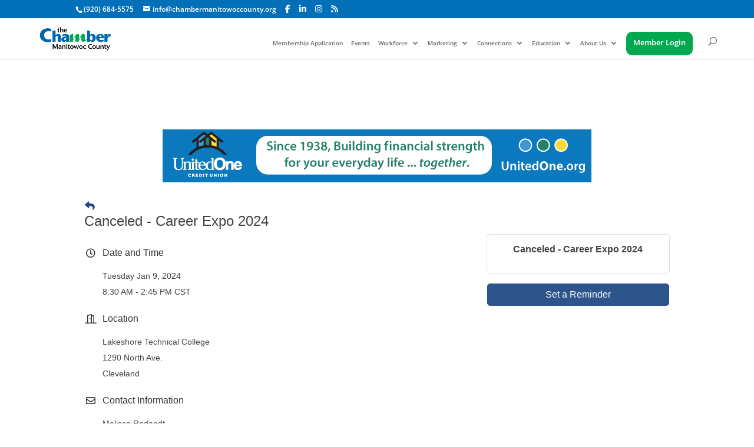

--- FILE ---
content_type: text/html; charset=utf-8
request_url: https://www.google.com/recaptcha/enterprise/anchor?ar=1&k=6LcpNUMUAAAAAB5iVpO_rzGG2TK_vFp7V6SCw_4s&co=aHR0cHM6Ly9idXNpbmVzcy5jaGFtYmVybWFuaXRvd29jY291bnR5Lm9yZzo0NDM.&hl=en&v=PoyoqOPhxBO7pBk68S4YbpHZ&size=compact&anchor-ms=20000&execute-ms=30000&cb=zfwxqh27vijo
body_size: 49501
content:
<!DOCTYPE HTML><html dir="ltr" lang="en"><head><meta http-equiv="Content-Type" content="text/html; charset=UTF-8">
<meta http-equiv="X-UA-Compatible" content="IE=edge">
<title>reCAPTCHA</title>
<style type="text/css">
/* cyrillic-ext */
@font-face {
  font-family: 'Roboto';
  font-style: normal;
  font-weight: 400;
  font-stretch: 100%;
  src: url(//fonts.gstatic.com/s/roboto/v48/KFO7CnqEu92Fr1ME7kSn66aGLdTylUAMa3GUBHMdazTgWw.woff2) format('woff2');
  unicode-range: U+0460-052F, U+1C80-1C8A, U+20B4, U+2DE0-2DFF, U+A640-A69F, U+FE2E-FE2F;
}
/* cyrillic */
@font-face {
  font-family: 'Roboto';
  font-style: normal;
  font-weight: 400;
  font-stretch: 100%;
  src: url(//fonts.gstatic.com/s/roboto/v48/KFO7CnqEu92Fr1ME7kSn66aGLdTylUAMa3iUBHMdazTgWw.woff2) format('woff2');
  unicode-range: U+0301, U+0400-045F, U+0490-0491, U+04B0-04B1, U+2116;
}
/* greek-ext */
@font-face {
  font-family: 'Roboto';
  font-style: normal;
  font-weight: 400;
  font-stretch: 100%;
  src: url(//fonts.gstatic.com/s/roboto/v48/KFO7CnqEu92Fr1ME7kSn66aGLdTylUAMa3CUBHMdazTgWw.woff2) format('woff2');
  unicode-range: U+1F00-1FFF;
}
/* greek */
@font-face {
  font-family: 'Roboto';
  font-style: normal;
  font-weight: 400;
  font-stretch: 100%;
  src: url(//fonts.gstatic.com/s/roboto/v48/KFO7CnqEu92Fr1ME7kSn66aGLdTylUAMa3-UBHMdazTgWw.woff2) format('woff2');
  unicode-range: U+0370-0377, U+037A-037F, U+0384-038A, U+038C, U+038E-03A1, U+03A3-03FF;
}
/* math */
@font-face {
  font-family: 'Roboto';
  font-style: normal;
  font-weight: 400;
  font-stretch: 100%;
  src: url(//fonts.gstatic.com/s/roboto/v48/KFO7CnqEu92Fr1ME7kSn66aGLdTylUAMawCUBHMdazTgWw.woff2) format('woff2');
  unicode-range: U+0302-0303, U+0305, U+0307-0308, U+0310, U+0312, U+0315, U+031A, U+0326-0327, U+032C, U+032F-0330, U+0332-0333, U+0338, U+033A, U+0346, U+034D, U+0391-03A1, U+03A3-03A9, U+03B1-03C9, U+03D1, U+03D5-03D6, U+03F0-03F1, U+03F4-03F5, U+2016-2017, U+2034-2038, U+203C, U+2040, U+2043, U+2047, U+2050, U+2057, U+205F, U+2070-2071, U+2074-208E, U+2090-209C, U+20D0-20DC, U+20E1, U+20E5-20EF, U+2100-2112, U+2114-2115, U+2117-2121, U+2123-214F, U+2190, U+2192, U+2194-21AE, U+21B0-21E5, U+21F1-21F2, U+21F4-2211, U+2213-2214, U+2216-22FF, U+2308-230B, U+2310, U+2319, U+231C-2321, U+2336-237A, U+237C, U+2395, U+239B-23B7, U+23D0, U+23DC-23E1, U+2474-2475, U+25AF, U+25B3, U+25B7, U+25BD, U+25C1, U+25CA, U+25CC, U+25FB, U+266D-266F, U+27C0-27FF, U+2900-2AFF, U+2B0E-2B11, U+2B30-2B4C, U+2BFE, U+3030, U+FF5B, U+FF5D, U+1D400-1D7FF, U+1EE00-1EEFF;
}
/* symbols */
@font-face {
  font-family: 'Roboto';
  font-style: normal;
  font-weight: 400;
  font-stretch: 100%;
  src: url(//fonts.gstatic.com/s/roboto/v48/KFO7CnqEu92Fr1ME7kSn66aGLdTylUAMaxKUBHMdazTgWw.woff2) format('woff2');
  unicode-range: U+0001-000C, U+000E-001F, U+007F-009F, U+20DD-20E0, U+20E2-20E4, U+2150-218F, U+2190, U+2192, U+2194-2199, U+21AF, U+21E6-21F0, U+21F3, U+2218-2219, U+2299, U+22C4-22C6, U+2300-243F, U+2440-244A, U+2460-24FF, U+25A0-27BF, U+2800-28FF, U+2921-2922, U+2981, U+29BF, U+29EB, U+2B00-2BFF, U+4DC0-4DFF, U+FFF9-FFFB, U+10140-1018E, U+10190-1019C, U+101A0, U+101D0-101FD, U+102E0-102FB, U+10E60-10E7E, U+1D2C0-1D2D3, U+1D2E0-1D37F, U+1F000-1F0FF, U+1F100-1F1AD, U+1F1E6-1F1FF, U+1F30D-1F30F, U+1F315, U+1F31C, U+1F31E, U+1F320-1F32C, U+1F336, U+1F378, U+1F37D, U+1F382, U+1F393-1F39F, U+1F3A7-1F3A8, U+1F3AC-1F3AF, U+1F3C2, U+1F3C4-1F3C6, U+1F3CA-1F3CE, U+1F3D4-1F3E0, U+1F3ED, U+1F3F1-1F3F3, U+1F3F5-1F3F7, U+1F408, U+1F415, U+1F41F, U+1F426, U+1F43F, U+1F441-1F442, U+1F444, U+1F446-1F449, U+1F44C-1F44E, U+1F453, U+1F46A, U+1F47D, U+1F4A3, U+1F4B0, U+1F4B3, U+1F4B9, U+1F4BB, U+1F4BF, U+1F4C8-1F4CB, U+1F4D6, U+1F4DA, U+1F4DF, U+1F4E3-1F4E6, U+1F4EA-1F4ED, U+1F4F7, U+1F4F9-1F4FB, U+1F4FD-1F4FE, U+1F503, U+1F507-1F50B, U+1F50D, U+1F512-1F513, U+1F53E-1F54A, U+1F54F-1F5FA, U+1F610, U+1F650-1F67F, U+1F687, U+1F68D, U+1F691, U+1F694, U+1F698, U+1F6AD, U+1F6B2, U+1F6B9-1F6BA, U+1F6BC, U+1F6C6-1F6CF, U+1F6D3-1F6D7, U+1F6E0-1F6EA, U+1F6F0-1F6F3, U+1F6F7-1F6FC, U+1F700-1F7FF, U+1F800-1F80B, U+1F810-1F847, U+1F850-1F859, U+1F860-1F887, U+1F890-1F8AD, U+1F8B0-1F8BB, U+1F8C0-1F8C1, U+1F900-1F90B, U+1F93B, U+1F946, U+1F984, U+1F996, U+1F9E9, U+1FA00-1FA6F, U+1FA70-1FA7C, U+1FA80-1FA89, U+1FA8F-1FAC6, U+1FACE-1FADC, U+1FADF-1FAE9, U+1FAF0-1FAF8, U+1FB00-1FBFF;
}
/* vietnamese */
@font-face {
  font-family: 'Roboto';
  font-style: normal;
  font-weight: 400;
  font-stretch: 100%;
  src: url(//fonts.gstatic.com/s/roboto/v48/KFO7CnqEu92Fr1ME7kSn66aGLdTylUAMa3OUBHMdazTgWw.woff2) format('woff2');
  unicode-range: U+0102-0103, U+0110-0111, U+0128-0129, U+0168-0169, U+01A0-01A1, U+01AF-01B0, U+0300-0301, U+0303-0304, U+0308-0309, U+0323, U+0329, U+1EA0-1EF9, U+20AB;
}
/* latin-ext */
@font-face {
  font-family: 'Roboto';
  font-style: normal;
  font-weight: 400;
  font-stretch: 100%;
  src: url(//fonts.gstatic.com/s/roboto/v48/KFO7CnqEu92Fr1ME7kSn66aGLdTylUAMa3KUBHMdazTgWw.woff2) format('woff2');
  unicode-range: U+0100-02BA, U+02BD-02C5, U+02C7-02CC, U+02CE-02D7, U+02DD-02FF, U+0304, U+0308, U+0329, U+1D00-1DBF, U+1E00-1E9F, U+1EF2-1EFF, U+2020, U+20A0-20AB, U+20AD-20C0, U+2113, U+2C60-2C7F, U+A720-A7FF;
}
/* latin */
@font-face {
  font-family: 'Roboto';
  font-style: normal;
  font-weight: 400;
  font-stretch: 100%;
  src: url(//fonts.gstatic.com/s/roboto/v48/KFO7CnqEu92Fr1ME7kSn66aGLdTylUAMa3yUBHMdazQ.woff2) format('woff2');
  unicode-range: U+0000-00FF, U+0131, U+0152-0153, U+02BB-02BC, U+02C6, U+02DA, U+02DC, U+0304, U+0308, U+0329, U+2000-206F, U+20AC, U+2122, U+2191, U+2193, U+2212, U+2215, U+FEFF, U+FFFD;
}
/* cyrillic-ext */
@font-face {
  font-family: 'Roboto';
  font-style: normal;
  font-weight: 500;
  font-stretch: 100%;
  src: url(//fonts.gstatic.com/s/roboto/v48/KFO7CnqEu92Fr1ME7kSn66aGLdTylUAMa3GUBHMdazTgWw.woff2) format('woff2');
  unicode-range: U+0460-052F, U+1C80-1C8A, U+20B4, U+2DE0-2DFF, U+A640-A69F, U+FE2E-FE2F;
}
/* cyrillic */
@font-face {
  font-family: 'Roboto';
  font-style: normal;
  font-weight: 500;
  font-stretch: 100%;
  src: url(//fonts.gstatic.com/s/roboto/v48/KFO7CnqEu92Fr1ME7kSn66aGLdTylUAMa3iUBHMdazTgWw.woff2) format('woff2');
  unicode-range: U+0301, U+0400-045F, U+0490-0491, U+04B0-04B1, U+2116;
}
/* greek-ext */
@font-face {
  font-family: 'Roboto';
  font-style: normal;
  font-weight: 500;
  font-stretch: 100%;
  src: url(//fonts.gstatic.com/s/roboto/v48/KFO7CnqEu92Fr1ME7kSn66aGLdTylUAMa3CUBHMdazTgWw.woff2) format('woff2');
  unicode-range: U+1F00-1FFF;
}
/* greek */
@font-face {
  font-family: 'Roboto';
  font-style: normal;
  font-weight: 500;
  font-stretch: 100%;
  src: url(//fonts.gstatic.com/s/roboto/v48/KFO7CnqEu92Fr1ME7kSn66aGLdTylUAMa3-UBHMdazTgWw.woff2) format('woff2');
  unicode-range: U+0370-0377, U+037A-037F, U+0384-038A, U+038C, U+038E-03A1, U+03A3-03FF;
}
/* math */
@font-face {
  font-family: 'Roboto';
  font-style: normal;
  font-weight: 500;
  font-stretch: 100%;
  src: url(//fonts.gstatic.com/s/roboto/v48/KFO7CnqEu92Fr1ME7kSn66aGLdTylUAMawCUBHMdazTgWw.woff2) format('woff2');
  unicode-range: U+0302-0303, U+0305, U+0307-0308, U+0310, U+0312, U+0315, U+031A, U+0326-0327, U+032C, U+032F-0330, U+0332-0333, U+0338, U+033A, U+0346, U+034D, U+0391-03A1, U+03A3-03A9, U+03B1-03C9, U+03D1, U+03D5-03D6, U+03F0-03F1, U+03F4-03F5, U+2016-2017, U+2034-2038, U+203C, U+2040, U+2043, U+2047, U+2050, U+2057, U+205F, U+2070-2071, U+2074-208E, U+2090-209C, U+20D0-20DC, U+20E1, U+20E5-20EF, U+2100-2112, U+2114-2115, U+2117-2121, U+2123-214F, U+2190, U+2192, U+2194-21AE, U+21B0-21E5, U+21F1-21F2, U+21F4-2211, U+2213-2214, U+2216-22FF, U+2308-230B, U+2310, U+2319, U+231C-2321, U+2336-237A, U+237C, U+2395, U+239B-23B7, U+23D0, U+23DC-23E1, U+2474-2475, U+25AF, U+25B3, U+25B7, U+25BD, U+25C1, U+25CA, U+25CC, U+25FB, U+266D-266F, U+27C0-27FF, U+2900-2AFF, U+2B0E-2B11, U+2B30-2B4C, U+2BFE, U+3030, U+FF5B, U+FF5D, U+1D400-1D7FF, U+1EE00-1EEFF;
}
/* symbols */
@font-face {
  font-family: 'Roboto';
  font-style: normal;
  font-weight: 500;
  font-stretch: 100%;
  src: url(//fonts.gstatic.com/s/roboto/v48/KFO7CnqEu92Fr1ME7kSn66aGLdTylUAMaxKUBHMdazTgWw.woff2) format('woff2');
  unicode-range: U+0001-000C, U+000E-001F, U+007F-009F, U+20DD-20E0, U+20E2-20E4, U+2150-218F, U+2190, U+2192, U+2194-2199, U+21AF, U+21E6-21F0, U+21F3, U+2218-2219, U+2299, U+22C4-22C6, U+2300-243F, U+2440-244A, U+2460-24FF, U+25A0-27BF, U+2800-28FF, U+2921-2922, U+2981, U+29BF, U+29EB, U+2B00-2BFF, U+4DC0-4DFF, U+FFF9-FFFB, U+10140-1018E, U+10190-1019C, U+101A0, U+101D0-101FD, U+102E0-102FB, U+10E60-10E7E, U+1D2C0-1D2D3, U+1D2E0-1D37F, U+1F000-1F0FF, U+1F100-1F1AD, U+1F1E6-1F1FF, U+1F30D-1F30F, U+1F315, U+1F31C, U+1F31E, U+1F320-1F32C, U+1F336, U+1F378, U+1F37D, U+1F382, U+1F393-1F39F, U+1F3A7-1F3A8, U+1F3AC-1F3AF, U+1F3C2, U+1F3C4-1F3C6, U+1F3CA-1F3CE, U+1F3D4-1F3E0, U+1F3ED, U+1F3F1-1F3F3, U+1F3F5-1F3F7, U+1F408, U+1F415, U+1F41F, U+1F426, U+1F43F, U+1F441-1F442, U+1F444, U+1F446-1F449, U+1F44C-1F44E, U+1F453, U+1F46A, U+1F47D, U+1F4A3, U+1F4B0, U+1F4B3, U+1F4B9, U+1F4BB, U+1F4BF, U+1F4C8-1F4CB, U+1F4D6, U+1F4DA, U+1F4DF, U+1F4E3-1F4E6, U+1F4EA-1F4ED, U+1F4F7, U+1F4F9-1F4FB, U+1F4FD-1F4FE, U+1F503, U+1F507-1F50B, U+1F50D, U+1F512-1F513, U+1F53E-1F54A, U+1F54F-1F5FA, U+1F610, U+1F650-1F67F, U+1F687, U+1F68D, U+1F691, U+1F694, U+1F698, U+1F6AD, U+1F6B2, U+1F6B9-1F6BA, U+1F6BC, U+1F6C6-1F6CF, U+1F6D3-1F6D7, U+1F6E0-1F6EA, U+1F6F0-1F6F3, U+1F6F7-1F6FC, U+1F700-1F7FF, U+1F800-1F80B, U+1F810-1F847, U+1F850-1F859, U+1F860-1F887, U+1F890-1F8AD, U+1F8B0-1F8BB, U+1F8C0-1F8C1, U+1F900-1F90B, U+1F93B, U+1F946, U+1F984, U+1F996, U+1F9E9, U+1FA00-1FA6F, U+1FA70-1FA7C, U+1FA80-1FA89, U+1FA8F-1FAC6, U+1FACE-1FADC, U+1FADF-1FAE9, U+1FAF0-1FAF8, U+1FB00-1FBFF;
}
/* vietnamese */
@font-face {
  font-family: 'Roboto';
  font-style: normal;
  font-weight: 500;
  font-stretch: 100%;
  src: url(//fonts.gstatic.com/s/roboto/v48/KFO7CnqEu92Fr1ME7kSn66aGLdTylUAMa3OUBHMdazTgWw.woff2) format('woff2');
  unicode-range: U+0102-0103, U+0110-0111, U+0128-0129, U+0168-0169, U+01A0-01A1, U+01AF-01B0, U+0300-0301, U+0303-0304, U+0308-0309, U+0323, U+0329, U+1EA0-1EF9, U+20AB;
}
/* latin-ext */
@font-face {
  font-family: 'Roboto';
  font-style: normal;
  font-weight: 500;
  font-stretch: 100%;
  src: url(//fonts.gstatic.com/s/roboto/v48/KFO7CnqEu92Fr1ME7kSn66aGLdTylUAMa3KUBHMdazTgWw.woff2) format('woff2');
  unicode-range: U+0100-02BA, U+02BD-02C5, U+02C7-02CC, U+02CE-02D7, U+02DD-02FF, U+0304, U+0308, U+0329, U+1D00-1DBF, U+1E00-1E9F, U+1EF2-1EFF, U+2020, U+20A0-20AB, U+20AD-20C0, U+2113, U+2C60-2C7F, U+A720-A7FF;
}
/* latin */
@font-face {
  font-family: 'Roboto';
  font-style: normal;
  font-weight: 500;
  font-stretch: 100%;
  src: url(//fonts.gstatic.com/s/roboto/v48/KFO7CnqEu92Fr1ME7kSn66aGLdTylUAMa3yUBHMdazQ.woff2) format('woff2');
  unicode-range: U+0000-00FF, U+0131, U+0152-0153, U+02BB-02BC, U+02C6, U+02DA, U+02DC, U+0304, U+0308, U+0329, U+2000-206F, U+20AC, U+2122, U+2191, U+2193, U+2212, U+2215, U+FEFF, U+FFFD;
}
/* cyrillic-ext */
@font-face {
  font-family: 'Roboto';
  font-style: normal;
  font-weight: 900;
  font-stretch: 100%;
  src: url(//fonts.gstatic.com/s/roboto/v48/KFO7CnqEu92Fr1ME7kSn66aGLdTylUAMa3GUBHMdazTgWw.woff2) format('woff2');
  unicode-range: U+0460-052F, U+1C80-1C8A, U+20B4, U+2DE0-2DFF, U+A640-A69F, U+FE2E-FE2F;
}
/* cyrillic */
@font-face {
  font-family: 'Roboto';
  font-style: normal;
  font-weight: 900;
  font-stretch: 100%;
  src: url(//fonts.gstatic.com/s/roboto/v48/KFO7CnqEu92Fr1ME7kSn66aGLdTylUAMa3iUBHMdazTgWw.woff2) format('woff2');
  unicode-range: U+0301, U+0400-045F, U+0490-0491, U+04B0-04B1, U+2116;
}
/* greek-ext */
@font-face {
  font-family: 'Roboto';
  font-style: normal;
  font-weight: 900;
  font-stretch: 100%;
  src: url(//fonts.gstatic.com/s/roboto/v48/KFO7CnqEu92Fr1ME7kSn66aGLdTylUAMa3CUBHMdazTgWw.woff2) format('woff2');
  unicode-range: U+1F00-1FFF;
}
/* greek */
@font-face {
  font-family: 'Roboto';
  font-style: normal;
  font-weight: 900;
  font-stretch: 100%;
  src: url(//fonts.gstatic.com/s/roboto/v48/KFO7CnqEu92Fr1ME7kSn66aGLdTylUAMa3-UBHMdazTgWw.woff2) format('woff2');
  unicode-range: U+0370-0377, U+037A-037F, U+0384-038A, U+038C, U+038E-03A1, U+03A3-03FF;
}
/* math */
@font-face {
  font-family: 'Roboto';
  font-style: normal;
  font-weight: 900;
  font-stretch: 100%;
  src: url(//fonts.gstatic.com/s/roboto/v48/KFO7CnqEu92Fr1ME7kSn66aGLdTylUAMawCUBHMdazTgWw.woff2) format('woff2');
  unicode-range: U+0302-0303, U+0305, U+0307-0308, U+0310, U+0312, U+0315, U+031A, U+0326-0327, U+032C, U+032F-0330, U+0332-0333, U+0338, U+033A, U+0346, U+034D, U+0391-03A1, U+03A3-03A9, U+03B1-03C9, U+03D1, U+03D5-03D6, U+03F0-03F1, U+03F4-03F5, U+2016-2017, U+2034-2038, U+203C, U+2040, U+2043, U+2047, U+2050, U+2057, U+205F, U+2070-2071, U+2074-208E, U+2090-209C, U+20D0-20DC, U+20E1, U+20E5-20EF, U+2100-2112, U+2114-2115, U+2117-2121, U+2123-214F, U+2190, U+2192, U+2194-21AE, U+21B0-21E5, U+21F1-21F2, U+21F4-2211, U+2213-2214, U+2216-22FF, U+2308-230B, U+2310, U+2319, U+231C-2321, U+2336-237A, U+237C, U+2395, U+239B-23B7, U+23D0, U+23DC-23E1, U+2474-2475, U+25AF, U+25B3, U+25B7, U+25BD, U+25C1, U+25CA, U+25CC, U+25FB, U+266D-266F, U+27C0-27FF, U+2900-2AFF, U+2B0E-2B11, U+2B30-2B4C, U+2BFE, U+3030, U+FF5B, U+FF5D, U+1D400-1D7FF, U+1EE00-1EEFF;
}
/* symbols */
@font-face {
  font-family: 'Roboto';
  font-style: normal;
  font-weight: 900;
  font-stretch: 100%;
  src: url(//fonts.gstatic.com/s/roboto/v48/KFO7CnqEu92Fr1ME7kSn66aGLdTylUAMaxKUBHMdazTgWw.woff2) format('woff2');
  unicode-range: U+0001-000C, U+000E-001F, U+007F-009F, U+20DD-20E0, U+20E2-20E4, U+2150-218F, U+2190, U+2192, U+2194-2199, U+21AF, U+21E6-21F0, U+21F3, U+2218-2219, U+2299, U+22C4-22C6, U+2300-243F, U+2440-244A, U+2460-24FF, U+25A0-27BF, U+2800-28FF, U+2921-2922, U+2981, U+29BF, U+29EB, U+2B00-2BFF, U+4DC0-4DFF, U+FFF9-FFFB, U+10140-1018E, U+10190-1019C, U+101A0, U+101D0-101FD, U+102E0-102FB, U+10E60-10E7E, U+1D2C0-1D2D3, U+1D2E0-1D37F, U+1F000-1F0FF, U+1F100-1F1AD, U+1F1E6-1F1FF, U+1F30D-1F30F, U+1F315, U+1F31C, U+1F31E, U+1F320-1F32C, U+1F336, U+1F378, U+1F37D, U+1F382, U+1F393-1F39F, U+1F3A7-1F3A8, U+1F3AC-1F3AF, U+1F3C2, U+1F3C4-1F3C6, U+1F3CA-1F3CE, U+1F3D4-1F3E0, U+1F3ED, U+1F3F1-1F3F3, U+1F3F5-1F3F7, U+1F408, U+1F415, U+1F41F, U+1F426, U+1F43F, U+1F441-1F442, U+1F444, U+1F446-1F449, U+1F44C-1F44E, U+1F453, U+1F46A, U+1F47D, U+1F4A3, U+1F4B0, U+1F4B3, U+1F4B9, U+1F4BB, U+1F4BF, U+1F4C8-1F4CB, U+1F4D6, U+1F4DA, U+1F4DF, U+1F4E3-1F4E6, U+1F4EA-1F4ED, U+1F4F7, U+1F4F9-1F4FB, U+1F4FD-1F4FE, U+1F503, U+1F507-1F50B, U+1F50D, U+1F512-1F513, U+1F53E-1F54A, U+1F54F-1F5FA, U+1F610, U+1F650-1F67F, U+1F687, U+1F68D, U+1F691, U+1F694, U+1F698, U+1F6AD, U+1F6B2, U+1F6B9-1F6BA, U+1F6BC, U+1F6C6-1F6CF, U+1F6D3-1F6D7, U+1F6E0-1F6EA, U+1F6F0-1F6F3, U+1F6F7-1F6FC, U+1F700-1F7FF, U+1F800-1F80B, U+1F810-1F847, U+1F850-1F859, U+1F860-1F887, U+1F890-1F8AD, U+1F8B0-1F8BB, U+1F8C0-1F8C1, U+1F900-1F90B, U+1F93B, U+1F946, U+1F984, U+1F996, U+1F9E9, U+1FA00-1FA6F, U+1FA70-1FA7C, U+1FA80-1FA89, U+1FA8F-1FAC6, U+1FACE-1FADC, U+1FADF-1FAE9, U+1FAF0-1FAF8, U+1FB00-1FBFF;
}
/* vietnamese */
@font-face {
  font-family: 'Roboto';
  font-style: normal;
  font-weight: 900;
  font-stretch: 100%;
  src: url(//fonts.gstatic.com/s/roboto/v48/KFO7CnqEu92Fr1ME7kSn66aGLdTylUAMa3OUBHMdazTgWw.woff2) format('woff2');
  unicode-range: U+0102-0103, U+0110-0111, U+0128-0129, U+0168-0169, U+01A0-01A1, U+01AF-01B0, U+0300-0301, U+0303-0304, U+0308-0309, U+0323, U+0329, U+1EA0-1EF9, U+20AB;
}
/* latin-ext */
@font-face {
  font-family: 'Roboto';
  font-style: normal;
  font-weight: 900;
  font-stretch: 100%;
  src: url(//fonts.gstatic.com/s/roboto/v48/KFO7CnqEu92Fr1ME7kSn66aGLdTylUAMa3KUBHMdazTgWw.woff2) format('woff2');
  unicode-range: U+0100-02BA, U+02BD-02C5, U+02C7-02CC, U+02CE-02D7, U+02DD-02FF, U+0304, U+0308, U+0329, U+1D00-1DBF, U+1E00-1E9F, U+1EF2-1EFF, U+2020, U+20A0-20AB, U+20AD-20C0, U+2113, U+2C60-2C7F, U+A720-A7FF;
}
/* latin */
@font-face {
  font-family: 'Roboto';
  font-style: normal;
  font-weight: 900;
  font-stretch: 100%;
  src: url(//fonts.gstatic.com/s/roboto/v48/KFO7CnqEu92Fr1ME7kSn66aGLdTylUAMa3yUBHMdazQ.woff2) format('woff2');
  unicode-range: U+0000-00FF, U+0131, U+0152-0153, U+02BB-02BC, U+02C6, U+02DA, U+02DC, U+0304, U+0308, U+0329, U+2000-206F, U+20AC, U+2122, U+2191, U+2193, U+2212, U+2215, U+FEFF, U+FFFD;
}

</style>
<link rel="stylesheet" type="text/css" href="https://www.gstatic.com/recaptcha/releases/PoyoqOPhxBO7pBk68S4YbpHZ/styles__ltr.css">
<script nonce="er2HCyr9Yy1MH_eaQvFD5w" type="text/javascript">window['__recaptcha_api'] = 'https://www.google.com/recaptcha/enterprise/';</script>
<script type="text/javascript" src="https://www.gstatic.com/recaptcha/releases/PoyoqOPhxBO7pBk68S4YbpHZ/recaptcha__en.js" nonce="er2HCyr9Yy1MH_eaQvFD5w">
      
    </script></head>
<body><div id="rc-anchor-alert" class="rc-anchor-alert"></div>
<input type="hidden" id="recaptcha-token" value="[base64]">
<script type="text/javascript" nonce="er2HCyr9Yy1MH_eaQvFD5w">
      recaptcha.anchor.Main.init("[\x22ainput\x22,[\x22bgdata\x22,\x22\x22,\[base64]/[base64]/[base64]/bmV3IHJbeF0oY1swXSk6RT09Mj9uZXcgclt4XShjWzBdLGNbMV0pOkU9PTM/bmV3IHJbeF0oY1swXSxjWzFdLGNbMl0pOkU9PTQ/[base64]/[base64]/[base64]/[base64]/[base64]/[base64]/[base64]/[base64]\x22,\[base64]\\u003d\\u003d\x22,\[base64]/cGjChwVPesKoLcKaw71dLjTClMOuMxlxUT1nXDJiAsO1MWnDpS/DungVwobDmHtYw5tSwpvCoHvDniV9FWjDgMOKWG7DqWcdw43DuRbCmcOTasKXLQpzw6DDgkLCjHVAwrfCnsOVNsODLsONwpbDr8OLaFFNC0LCt8OnPTXDq8KRL8K+S8KacSPCuFBxwrbDgC/CrFrDojQTwqfDk8KUwpvDrF5Yf8OMw6wvDwIfwotuw4g0D8OTw4c3woMtFG9xwq1HesKQw6PDtsODw6YTAsOKw7vDh8OewqotKgHCs8KrQ8KLcj/[base64]/CoW10OGHCg8KUeldIw6LCpMKCQlFgRcKvUGHDrsKiXGvDi8Kdw6x1FF1HHsODF8KNHCpTL1bDkUTCgiohw7/DkMKBwo1WSw7CoWxCGsKzw4TCrzzCkGjCmsKJTMK8wqoRPcKTJ3xqw5h/DsOjKQNqwrvDhXQ+dkxGw7/DkFw+wow2w5kAdH8MTsKvw4pzw51ibMK9w4YREcKTHMKzFATDsMOSXx1Sw6nCucOjYA8xCSzDucOUw6R7BQwBw4oewqDDkMK/e8OHw58rw4XDt1nDl8KnwrjDjcOhVMO9ZMOjw4zDucKzVsK1WcKowrTDjDPDpnnCo2p/DSfDgcOlwqnDnhLCisOJwoJvw7vCiUI5w6DDpAcCVMKlc1zDp1rDnxrDlCbCm8KDw50+TcKJXcO4HcKgLcObwovCgMKvw4xKw617w55oW3PDmGLDosKzfcOSw7Yaw6TDqVrDp8OYDEg3JMOEDcKiO2LCisORKzQ8HsOlwpBzAlXDjF9zwpkUfsKKJHoaw5HDj1/[base64]/ClUVUSFtMLsOrwpbDhHdlw4sOU8K9HMOLwpXDmxjCkgHCssONf8OHaBPCncKawr3CvnkVwoFXw5QdJ8Kvwq0IYiHCj2AaeBZgd8KhwprChSlwYkQXwo/DssKITMKKwrbDlUnDoXDCgsOywqAraxBfw4sIGsKQAcOcw53DjmktV8K4wrZhVMONwrLDjh/Dm0PCnVwUI8Ojw6UYwrhxwodSXXPCj8OoeFcKCsKsQjEYwo4lLFjCt8K0wr8zYcOmwqU5w5zDmsKVw5gVw5XCkRLCs8KuwoUjw4TDv8KTwpFGw6cSXcKKF8KXOBV5woTDl8ONw5TDtkrDtz40wpzDvTpncMOYXUYxw4hcw4JTO0/CuWEewrF+wqHClsOOwpPCp181NcKUw7fDv8KEU8O6bsOvwrEVwqbCusOBZsOSe8OZa8KbQ2DCtRJpw7vDvcK1w4vCnDnCgsOdw5xvDCzDoXJqw7p8ZlfCpDnDpsOjBwRzTMOUJMKFwo7Dr31/w7HDggDDvRvCmMOBwo01Qm/CtMKvdBtwwqRmwpQWw67CvcKnVQVHwrjCgcKjw4AfTmDDvsOKw5HCg2Rqw4rDl8KTNBt0Y8OcHMO3wpfClDzClcKPwp/CkMKAK8OyFMOmBsOaw7nDtFPDqExEw4vCgURJODRwwro9emM+w7fCoUbDscKANMOQaMKMUsONwq7DjcKZZMOowqDClcOcYMOcw6vDn8Kafx/DgTPDuCPDiAlhSwoCwq3DmyPCp8OSw6/Cv8Ozwp1uNMKWwpVfECtswqx3w5QPwrHDmV0zwrHClRU/[base64]/[base64]/L8KKU8O6w4/CvTjCrsKlawItJGPCqsKIewIsOXEfJMOPw4TDkhTCgjzDhhc5w5MswqbDoAjCizBweMO0w67Dg3zDssKdFR3DhiVIwpTDsMOdwqNLwpAae8OdwqXDvsOxGGFzOS/CqH5KwpIuw4d5G8KlwpDDr8OSw4tbw4o2eXsQQXrDksKGHT3CnMOoYcK0DhLCjcK1wpXDqMKLOMKSwoZfFFVJwqfDpcOqZ3/CmcO5w6LCtcO6wrMuEcKhO10jJWpMIMO4d8KZd8OceSjCixzCu8Opw4FEHC/Ck8OEw4nDiT9eWcOzwoRYw65tw5FOwqTCtSQiHj3DukbCsMKbb8OSw5p+wrTDqsKuwpnDqcO4JkZCeV/DiXAjwrLDuQEEPMOdMcO1w67Dv8ORwp7DmsObwpc3e8OJwprCjMKUGMKdw74AUMKTw4LCrsOoeMOEDwPCtRPDisOjw6ZNZl0CUsK8w7/Cg8K5wpxSw5JXw5Q2wpRjwpwaw6tQBMO8L3Qxwo/ClsOAw5fCkMK9QDcLwr/CosOUw5NZWQLCpsOjw6RjWMKTaFpUaMKaeQRowpwgAMKvKnFJR8KDw4ZRaMOvGCPCl1dHw6VTwrrCjsOaw7TDmCjCg8OKPsKhw6LClsKHeW/DkMKIwp/CizXClHoRw77DjAcNw7dKfhfCp8OEwpnDpGvChWnDjcKQwqNpw5k4w5A1wqYGwpPDuTNqDcOPMcOCw6zCugVHw6V+wooYLsO4w6rCrTHCl8KtHcO8ZMKvwqbDk1bDtzVBwpPDhcOPw5gFwoJnw7bCqMOKcCvDqnB7FWTCtR3CgCPCqR1SJBDCmMK9MR5ewqjChU/[base64]/DiQbDvzlQw4wHw6J/[base64]/DhCfDuArDiiZTVsKrOcKMwrDCsn/CmSJodTzDiBs4w69Fwq1hw6rCnlfDmsOfCgfDlsORw7JVHsKvw7TCoGvCoMOOwrgLw5ICSsKgI8OXMMK8YcKVM8O/akDClUjCg8Obw7LDpy7CoDY+w4IpK3fDhcKUw5rDv8OVR03DjT/Dg8K3w6fDgXozWsKowrBhw53DmxLDmcKIwqNIwoA/bFfDqBM4DWfDhMO9UcODG8KVwpDDlT4xScOqwq0Bw53Cl3ISV8O9wr4cwozCg8K8w6xHwr4ZIARuw4U1OTHCv8Knwr0Mw4bDok4qwpRAVH4WA2bCihxywp/[base64]/[base64]/DtMOkwqByUk4aw7NtRlbDv8KbdRwzbnlzbns+FApMw6J/[base64]/w77CosOQw4QVLzLDhcO2w5PCsArCvcKUCcOlw6rDjMOsw6rDkMKCw5jDuxkxDmw6J8ORYTvDpDLCm1gLXn0SU8Ocw53Dk8K4ZMK7w5YaJcKgNcKCwpUGwo4qQsKBw4APwpvChwAsWlgrwr/CqC/Dp8KBE03Cj8KNwpE3wq/CqSHDmQIywpRUB8KVwqc5wqI4Ml/CrcKvw7EywpnDvD/CpH9yBVTDkcOnNAwNwoYjwrcuYTzDiz7DpMKZw5A9w7fDnlsdw4AAwrloGlfCgMKgwp4qwos8w5ZXw41twoxhwrk8Rxl/wq/ChB/Du8KhwrXDuUMGIsKAw6zDqcKSImwIGxjCmMK9R3TDpsO1VMKtwqfCgS8lHcK/w6APOMOKw6FiTsKLMsK7U1twwqrCkcOjwqvClltxwqpHwrnCmDrDssKwdlpuw4dpw4hgOhzDncOCX1HCjx0ywrtfw5gVYcOITzM5w4jCt8KUHsK6w5Nfw7JBaDshWCjDsXUUAsKsT2zDgsKNQMOCShI3D8OZSsOqw5rDnT/[base64]/DkSkkXsOFw6YMMMODX8OLw5QAw4fDgFDDiRQbw7rCm8Kew60BR8OmYiRDPcOQPQHCth7DrMONWCYAYsKgZzkcwrhgYW7DvFYQKGnDocOPwq8nUE/CuBDCrUvDvjIpw6EIw4LDnsKBw5rChMKFw7LCok/ChcOxXhLCo8KsfsKhwo0qSMKTRsOOwpYOwqgUchHCkS3Cl0p4Y8OQD2rCpk/DoV0uKDtsw6Rew4NKwrU5w4XDjlPDqsK4w6IWXMKNJELClCowwqHDgMOqQWVWMsOBGMOCYUvDtMKKJS9uw5MxGcKCa8O2NVViLsOWw4vDjnpAwrQ6w7rCqXjCoiXCpj8JRm/CpMOJwqbCpsKfdX3CssOcYysHPVIrw5PCi8KCQcKvL2/CqcOMJFRPYBgvw587ScOWwoDCkcOVwqp3f8OBY2UowrDDnBYGc8Oowo7CgEt7bRJZwqjDn8O0D8K2w6zCkxYmHcKiYnrDlXrCgn4Fw7IwOcOMecOvw4/CshvDglU/MMOxwqBBTMOcw7zDtsKww7h9b01TwpXDvsOMP1MqUGbDkjEZdsKbQsK8AwBVwr/Dv17DssKmTMK2asKfB8KKQcK0GcK0wqR9wow4fRbCil5GNWnDkXbDswwNwqwNDCxNXDsKBg7CgcKRTMO7QMKdw7rDnXrCumLDkMO7wonDm1xCw43CncOPw5ECOMKqNsO5wqnCnAnCqCjDuHUKeMKJTUjDgTZbAsKUw5Evw7ZUScKZZRQQw5nCnDF3bF8/w7/CkMOEeAvCpsKMwp3DhcKbwpAbAQE4w4/[base64]/IsKyTAbCosOqw4rDoBjCn8KOwqMdwooywrASw7jChHYie8O/K2R/A8K9w5wuHBkcwoPChUzCjzNCw5TDomXDi2PCg0tlw5w6wp/[base64]/WydTfsKZCFNRCD5cKw4VwqggXMORw4d0wr3CqcO9woF8aQZ4NsOew5ZLw77DlsONQsOkZsOaw5DCl8KtDFYDwoDCkcKnDcKhRMKmwp7Cs8OCw49PSHI/b8OrQBtsJwAuw6HCgMKEd01KU3xQJ8O5wpNVw5lpw5s0w7kEw6LCrEokUcOjw5wvYsKjwq3DvgQZw7/DqU/DrMORZWrDr8OZRwVDw4tSw5chw7pcecOuTMO9NHfCl8OLKcKjTio0eMOlwpE2w51TAcOJT0EawpzCvEcqPMKTImPDlUvDuMOZw7TCliRAbMKDQMK8KA/Dt8KSPSDDosO9ekLCtMK4XknDhsKYJS/CoCPCiRzDozvDjnHDih0jwqHCmsONYMKTw5w/wqZNwpvCgsKPM119dSh/wr/DhMKCw5oswrTCvX7CvAQrRmbCmMKHeDTCpMKPIGTDm8KbBXPDoC3DksOiBSPCsSnCu8K4wqFad8OKCntRw6NrwrvCqMKqw6pKPRoQw53CscKdBcOlwrnDlcOOw4lSwp4zKTppLFzDgMKJU0TDscOHwoTCpE/[base64]/Cv8Onw6RzGMKEDMKuwpbDsMOBw6tKwozCu0rCo8KGw7wnFykQNzIVw5TCjsKfZcKdacK/N2/CswTClMOVw61QwoRbP8OUCgRCw5HCssKoZFh6cGfCocKJDD3Du1JWRcOURMKNcyt/wp/Dt8OtwpzDiA4AdsOQw4zCjsKSw4YQw7gzw7g1wpHDksOMHsOABMOow5kwwogoH8KTbXBqw7jDrj44w5TCrjxMwo/Dhg3DgnVWwq3CqMOvwrJEICLDtMOUwqcKNsOaB8Klw64PHcOqEVJnVC3DocK1c8OwPsORG1Zcd8OPM8KfemZNHgzDrMOiw7tKYMOPHWc4JDFGw4zCs8KwTDrDg3TCqDPCgnjCjMKRwoNpcMOtwqPDiBbDgsOfEBHDvWtCST5mYMKfR8KKcRHDvCR4w7AdCi/DrcOrw5fCkMO5Igocw7/Dkx1CawfCncKiwpTDtsOBwp3Do8KlwqTCgsOiwrF3MGnCp8OOaCYuV8K/w75fwrPChMORw5rDqBXDjMKiwr3DoMKKwrUkOcKLIXDCjMKvaMKgHsODw5TDsklQwod/w4AxfMKKVDTDl8KOwr/CjWXDr8KOwqDCmsOUEjIBw4PDocKmwq7Cgzxrw6J5LsOVw4INf8KJwoBSw6VBHW0HIEbDsmN8eGsRw5NawofDkMKWwqfDoAV3wrlHwpMTHHV3wqnDtMOWBsOXX8KUKsOzcHBFwqhGwozDtmHDvx/CvWUSL8K7wopXDcKewoh8wrHCnmrDpj5awojDpcKvwo3CqcKLN8KSw5DDrsO7w6trYcKOZwQqw47ClsORw6/CnnBXNzkhQ8KaJ3jDkcKeQjnDiMKJw6zDvcKcw5jChsOzcsOaw5bDlsOfacK6fsKPw5cOCmfCgGNQcsKpw67Dl8OudMOIX8O2w4EyCU/[base64]/CgcK2cAUdwoPCky3CvMKvJsK+e8OEak7Ck34yK8KQfsK2NSrDpsKdwpNoQCfDuGkpXsKBw5LDhcKABsOkEsOKCMKaw5jCiXTDuDPDncKgR8KEwpZewrfChBZeX2XDjTbCuH9/VEtjwqDDmH7CnsOhCRvCmcKrbMK5fMK7Y0vCr8K5wrbDmcKwCBrCoHvDq2Uyw6TDvsKGw7bCtcKdwoRQRBnDucKSwoBoK8Oiw5HDiSvDhsOKwp/DqWI0SMOwwqUsFsK4wqLCm1ZUEHrDk0Zjw7nDs8Kxw7AmXRTCuj59w6XCn1UEAGbDiWdBYcOHwotGFcOzQytxw5XCm8Osw5PDvsOnw5/DgWLDi8ODwpDCrkzDt8Odw5DChcK3w4UIDH3DpMKew6DDrcOhBgsdC2XDucO7w7gidsOSU8O2w5xhWcKNwoB7woDCgcKkw7TDncK8wr/Cu1HDtSXCkXLDisOWU8K3XsKxb8ONwrnCgMOCakvDtVpTwoF5wok1w77DgMK7wolSw6PCpy47LVg7woZsw5TDoj/CkHlRwoPCpz0rI3PDkFVkw7fCrjDDlsKwYW5iAsOiw4rCr8K5w7Q4PsKcw43CrDTCoiPDt185w6FnQnQfw6ptwoM+w4EcPMKwTgPDpcODcFTDl2HCnB7DvsKcZBsyw5/CsMOUTCbDtcKHR8K1wpJHcMOUw78fG08mc1IKwpPDoMK2dsO8w7LCjsO3UcOXwrF5PcOSU1fDp33CrUnDncKNw4/CnywawptPFMKdN8KGK8KYAsOBcA7DmsOxwqI7LDbDgzh4wrfCrBB/w5FnXH8Kw5J2w4QCw57CvMKMfsKIXT4Fw5YWEcKowq7CgMO6d0DCi382w5YLw4XDmcOvB2rDqcOASUPDisKgwoPDs8OQw6bClcOeYcOsBQTDosOID8OgwpYgZkLDp8OqwrZ9YcK3worChgERHMK5X8K5wr/[base64]/w65+K8Oaw5DCpQjDq8OURhbDun/[base64]/CqMKgYsOicMOYwodtRCbDpsKoLsONIcOhwoXDkcKqwr/DtWHCv3weeMOPS3rDpcKIw7ZXwpfCr8KPw7rCoSAEwpstwrTCkWzDvQltAxF+H8Oxw5bDt8OwWsKXSsOaF8OYZCoDAhpkH8KrwrZlXxXDpMKjwqPDpXgmw63Ct2pILsKBaiLDisKFwpHDhMO7dgNIOcK1WWvCnDYzw7nCv8KDHcOQw43DnyjCtA/Cv1jDkhnCrsOnw73DtcO8wpgswqDClxLDosKQGyopw5U7wonDmsOKwq3ClMOdwpJ/wp7DvsK8CUvCs33Cng15DcOrQsOxM1lSaSXDrlkFw5kywonDt0g8wqoxw5I7ORPDs8OwwoLDl8OTbsOUEcORLkTDklHCs23Ci8KnEVDDgMKzKjcDwrvCvVfClsKpwq7DnTPClwd5wqxHacObbktgwqksIC/Cs8Khw6FDw5UwfQ/[base64]/CrMOEamLDpVDCucKLd2XCscKjesO7wrvCqlvDq8Ozwr/CtRMjw5xawqLDk8O/wqvCiTZlQDbCi2vDh8O5ecKvMi8eMk4cL8K6w5Jbw6bClFFfwpRww4F2b0Jrw4lzKyPChz/DnQ46w6oIw67CuMO4cMK9LBUSwonCsMOJLgF7wqEvw6lNe37Dk8KCw5U8bcOSwqvDqmd1GcOEwrjDu2RfwoxyDMKFeFbCk37Cs8OAw4RBw5/Cp8KiwoPCkcKvcVbDrMKbwq4bGMOJw4PDsVACwrEyZD0MwpJuw7fDocOTRCggwoxIw5vDnMKAJcKDw4Igw6AhAcK2woUhwoPDlSlQPVxFw40iw7/[base64]/DtsKnPirDgBASDMOUwqbCr1bDkcOzw4Rmwo9CdUwqfyNIwpDCusOUwpd/Jj/[base64]/[base64]/DtcKbT07DuXLCgsOQw5t8w7/Di8O/woM6W8K8wrYvwrzCs0rCksO7wrtIO8OjU0TDpsO2RBxNwppIQ2vDvsKbw6rCjsO/wqgbVsK9PDoyw5YOwqlIw57Dp0o+HsKlw7rDgcOnw6DCu8KVwoTDqAAxwoPCjcOAw5FFCMK+wrh0w5LDrljCr8K8wovCiUA/w7cdwqTCvw3CrsKxwqZhJ8KmwrPDp8OTcg/ClS9ewrrCoF9GdMOdwo0lfFvDlMKzc0zCjcOyfcK5FsOCHMKfK1LCnMOhwqTCt8KVw4TDoQBzw61Aw7lTwpkzbcKdwrwlCmXClcO9RkTCpgMNDC4HVi3DksKJw6zCuMOXwqjDqg/ChiVnG2zCpHpmTsK3w4zDusKewpjDg8OhL8OIbRDDqcKVwokPw6VdLsOaCcOiZcKEw6ReEFYXbcObH8O+wo7ClEBgHVvCqMOuAQNCecKtWsOaFitEO8KAwpRow6dVI2TCqWkLwprDjShMUhJHw4/[base64]/[base64]/[base64]/w7RCwrXCmz8aK8OlX8K7CsOVFcO/w6bDhHbDpsKww6TDiXVPLsKhBMOXI0HDrAdZRcKYeMKtwpvDvSMjcmvCkMKWwqXDu8K9w5wpJgXDjDLCpFgNHQt9w4J4QMO9w43Dn8KnwoXDmMOiw7DCr8KTGcK7w4A0LsKJDBYaSWjDscOPw51/wp44wqdyeMOEworCjCpkwqN5fH1dw6tqw6J1XcOaQMOuwp7CjcODw7x7w6LCrMOKwrTDiMOpRBfDrCPDuU0lWg0hHH3CsMKWXMKGfsKVFcOTAcOuI8OcL8OowpTDuis3VMK1c34gw57CkxrCq8Odw6rDoQ/DuVF6w4QFwpPCkn8owqbCucKRwpfDpUDDn1TDvWHCk1MlwqzCr049bcKmRjPDkMOzP8KFw63CjQIXRsKRM0DCozrCthI6w691w4jCtAPDunTDsHzCrGdTbMK7AsKrIMOGW1DDhcOVwqYew4DDqcOWw4zDoMO8wo/Cj8O3wpjDg8Oww6Axc1AkSC7CiMKoOF1zwp1jw6g0wqXCuxHCv8OtG3PCqVPCsnnCi0pvaHbDjghfK2w0wrh4w6FnQ3DDqsO6w4rCrcOgKjIvw4hQCcOzw6pIwqMDVcKOwpzDmRkcwpwQwrbDrDsww5ZxwpfCshXDiWrDq8O2w7nCn8KRB8OKwqjDk1AZwrY/[base64]/CtsOqasKww6oDwq8fwo0+w57ClwPCtwd6VUIxQUjCmBXDuwTDrjpuBMOuwqlyw4LDp1/CiMKcwrzDrcK2QhDCrsKEwpsEwpHCksK/wp9RasORfMKrwr3Cs8OSwot+w5k9BsKyw6fCqsKEAsK9w58MDcKiwrNQQRzDtwnDuMOsZcO3bMOzwp/DmgUeX8OzU8O4wo5gw59mw45Fw5xuCMOreUrCvk99w440MHpaIBzClcKAwrogacOnw47CvsOLwo55WSN9HsO+w6xKw71LPiIqHUHChcKgPm7DjMOKw7UDBBjDpcKpwonDpl7CjDfDicK4GTTCt19LBGbDtsKmwp/[base64]/w4g/wrjCjVt6JsO2wrg0w7l/wr7CpEdvMVbCksKvX2kowo/DssOOwrzDiXrDt8KUaT09YxAOwpgBw4HDr07Ckyx5w61XDGnCscKccMOwbsKlwrnDssKMworCgQ/DuEMIwr3DpsKUwrhFRcKJN1TCj8OTSkLDmS9Rw5J2w6Q1CyPChGpgw4rClMK6w6UTw5Q/wrnCgRl0ScK4wrUOwqZcwoQQdxTCimrDtjxAw6HDmsK/w5fColkiw49lOC/[base64]/Ctwp/Kwh4wrTChMOKJMOTDgPClMKIecKpwrEowpXCl1/CucOLwqfCsg3ClMKcwpbDgn7DtTXCrcOaw6XCnMKtEsODScKNw5JtEsKqwq8yw7fCh8K6XsOvwrzDrFwswpLDiSxQw5xlw7zDlUsPwrfDvcO1w5VaM8KVTMO/RRLChg5JC2cqG8OXQMK8w6xaDE/DizfCslnDqMOrwpbDvCgkwrrDnlnCugfCt8KdDcOLSMKtwrrDkcOgSMOEw6bDgcKrIcK2w5tNwp4bEMKdZcKtdcK3w4o6XxjCt8OVw4/CtWdSKB3CvsOLasKDw5p3CsKkw4DDvcK5wp7DqsKtwqXCqEjCiMKGXMKwD8KIcsORwq4cOsONw74Ew5Fow5xNTHfDvsK4Q8OAIA7DjMKpw7/Cm1UQwo8hIHoNwrLDlQDCpsKYw4oawqx/FX3ChMO2YsOVaB0CAsO4w57CuGDDmG/[base64]/Dvl9TPQMmcGYqwrXCgsOcP8K8P8OSw7rDlDDCnFvClRxpwoNPw6rDjU0oEzZGesOUVRFgw7vCgHPCn8K0wqN6w4vCi8K/w6XCjsKTw5MOwrjCsBRww6zCmcKCw4zClcO0wqPDnyQSwrhcw6HDpsOuwqnDtW/CkcKDw7V9MgAjAn7DikpDODHDkhzCsyh4c8KAwovDgGzCqXUfPcKQw7RXDsKlMhTCr8OAwot9LcKnBiXCr8K/wo3DgsOcw4jCv1DCiBc2TQoPw5bDscO/UMK3TUsZA8OGw6Riw7rClcOTwojDiMKawprDhMK5X1jCnXokwrZEw7bDssKqRRHCgw1Cw7Mpw67ClcOsw47CmHsXwqfClVEFwpNwE3zDkMKFw5vCo8OsEhFPXUh3wojChcK7I1zDrkNKw7vChmlkwonDmsOjImbCmBjCoF/[base64]/w4TDnMOKCEIgOzPDi8Kew6M8w7XDp1Rvw6U2dRI7DsK5wq4WE8KIOGdqwq3DlMKHwooyw5sYwokJPMO1w77Cu8O3J8OsSj5Owq/Ch8K3w4zDomnDhADDqsKwZMO+DV4sw6fChsKVwrQOFVp3wqnCuUzCqcO4dcKywqRMZwnDlDnCklNDwptvHRFiw7xNw4rDlcKgMEDCm1vCpcOjRBfCgS/DucOqwqB6woHCrMOLEHvDpWccHADDj8OJwpfDocOkwp1+cMOKNMKTwp1EIyl2UcOEwp8+w7JICmYcKDExX8Ohw5MEUwUMcHbDu8K7OsO6wqvCiVrDrMKiWCLCoBDCilJaVcOtw4khw5/CjcK8wrpZw45Qw6gwOjcdATw9aFfCrMKde8KfXg0ONsO5wq8RYcOqwqFAccKOJwBvwooYE8OdwqHCnMOdegBBw4ltw4HCkzXCksOzwp94MWPCncKxw5DDtghyC8OOwovCi1bDmsKIw64qw4gOAn3CjsKAw7/[base64]/CusOgNF3DnMOJwqkTwq7DuMOsP8OMw4bCtMOwwojDvcOKwoPDqcOrVsKPw7nDvXc7Hk/Cq8KRw7LDgMOvGzYLO8KUUmFLw6Iow7zDs8KLw7HCoVHDuG4Nw7gucMKLJMOoVcOfwow/wrTDuG82w5ddw5HCvsKWwqBHwpFgwpLDmMO8YRwvw6lIIsOmGcOpRMOTHw/DnzReCMOnwpLDk8OlwpEAw5EdwrpHw5Z7wp0fIlLDhBMERDfCiMO9w5cPE8Kww7lTw4TDlHXCkRAGw6TDrcK8w6QAw6dEfcOZw4owUkUNcMO8TjzDmEXCosOgwow9wot2wrHDjgvCni0saGIkGMO/w4PCk8OCwpljcVQSw6MWOlDDqnQYbCUXw5RZwpchDMO0NcKKNkXDqcK4dsOrL8KzZnDDr3hHCDUrwpdTwrc4G2MFMXURw6XCnMKKPsKVw5PCk8OleMKVw6/CnAsCfcKkwr0Kwq9rVX/[base64]/Dpnh3w6PCl2V4w4DDqzDDonNDwoPDq3LDnsO4RlzCpcOfwqFwMcKVOGATOsKgw61Fw7HDvcKvw6DCpRYdNcOUw7bDmMOTwoghwr8JfMKNclfDh1HDk8KFwr/Cm8K8woR5woDDpjXCkAzCicKGw7hZREloLl7Crl7CmQDCs8KJwo/DlcOVPsOsM8OPwq0DXMKewrBiwpFiwo1AwrY4e8Obw5vCqhnCt8KGK0NdJcK/wqrDowVrwrFWEsKDPMOhUjLCv14RCxbCumlRw5AiJsKACcKuwrvDr3/CoxDDgsKJT8KswrDCvWnCiFLCjkPDujwALMOBwqnChg1Ywp1dwr7DmmlwNSs/[base64]/[base64]/CoEzCqFrDmRbCrMOZfT02wr52w4vDg8KCwrfDrUnCo8Kiw47CisO+fwvDpS3DuMOIPsKRWcO3dcKqVsKMw6rDicO/[base64]/[base64]/[base64]/CucO+G0bCh8Kgw5LClsOHWGzDrMOwd8O4wrdwwr3CtcKgEhDCqmtQXMK1wrjDvirCmWh0UVzDi8OMXXjCvn7CkMOuCShhHWPDvzzCmcK7VS3Dmk3DgsOxUMOYw74Uw5fDhMOXw5Bbw7bDr1N+wqDCoxTCuTrDvsOJwoU4KArCjsKbw5/[base64]/[base64]/DicKkJ8KjLwkGwpMEwpbCmcOtJcObwp7CpMO+wovChCo7OMKBw6VGbCQ3wqLCsBDDvgHCrsK6UG7CkQzCqMKMUR1ReRohfsK9w618w6V9Aw/[base64]/[base64]/DncK7w6wZwoFsw44vw7k4w5bDk0TCt8K8E8KaTFpwc8KQwqhgfMOmLB9HYcOOXzjCixYCwpxpTMOnAGXCpG3CgsKwH8OHw4vCrX7DjAPDtS9ZEMOcw6bCjR5bbAzClsKwa8KVwr4RwrZ5w6/CrcOTCSFIJV9YD8KJRsO4LsOHScOcbi1nMTxuw5ggPsKGeMKWbcO/wqbDmsOqw7oywoDCvRIMw782w4PCo8K4TcKhKWsawq7Cqhw5W0F0bhMNw7hBacOxw6rDlz/[base64]/Cu3LCkyxHOMKeZHfDgMKNeV7CrCnDpcKtEMO7w7VgHifCrQfCpzpnw7fDklvDtsOzwq8MMTZabDlsFC0cNMK8w7UkRmnDlcKWw5rDicOKw6fDiWbDrMKKw7zDosOYw6gLYHLDiUwIw5LDmsOFD8O9w4nCsj/CmkcUw5MUwoAwXcOiw43Cv8KmUW9oJT7Dm2xSwqzDp8KLw7l6cFTDiFR8w59zX8OBwqfCmmkuw4lbc8O3wrg5wrE7UQFvwoYQJQQnJ2LClcOnw7Aow5HCnnZPKsKHacK3wpdKPB7Cr3wgw5woPcOPwoFRSlHDp8KHw4M/[base64]/DmMKwAcKZwrLDsHl1TG7CoMOAw6dyw5FmwqUdwr/ChjgcWhFED0BRasO4FMKCe8O6woHCvcKrRMOFw5pgw5Z4w78YFR7CuDBDUAnCqCHCssK1w5TCs19rbMOUw4nCjsKcbsOJw7DCmGQ7w6XCmXVcw6BGPMKjAE/CrnpOGMOIJsKbLsO0w708wpk4Y8ORw5zCs8ORU2nDh8KKwoTCrsK7w7l5wowmTGMewoPDv2ohBcK/fcK/d8Ouw4AZAWXDi2JGR0d8wqbClMKTw61lUcKJFQFABC40fMOGXjBvCMOUVsKrJF8gGMKuw5PCosO2wqTCksKKd0rCtMKkwobDhTscw6h6wpXDih/DqSDDi8O1wpbDvFgHbVpSwpF0DRPDoirCuWhlL11lCMK8dcKlwo/Cuj05KArDgcKqw4jDtAXDhcKDw6TCrwpfw4RtJcOUBi9RcMOMK8OAwrzCuy3Chg8+dm7DhMKJPFYEdVNmwpLDn8OTFcKTw74gw71WOn9/J8OYd8KBw7DDmMKlMsKFwr06wrTDpGzDh8OSw43DvnxRw6Y9w4zDkcKxJ04GAsOkAsKPacKbwr9Uw6lrBwDDhmsGY8Kqwp0bw4fDqSXCiyfDmzjCssOswqfCkMO0ZzI7W8KXw6vDiMOHw5bCvcKuAFLClnHDvcKsZMKPw71ywrvCusO/woYEw4wJeCopw7DCksOePcOXw4BEw5PDmHjCkA3CjsOow7XDg8OReMKZwpw6wp3CncOFwqRowrfDty7DpzbDrFUXwqnDnVPCsidJa8KXTsOdw7Bxw5DCnMOMX8K/[base64]/[base64]/wpJ3VsK8Nw7CnsKEwqTDojsqAVHDtcK4w7FtPnfCg8OGw75kw5jDpMOsf1o/Z8Kcw5d9wpzDvMO+KsKsw5fCucKxw6RbQ3NOwrvCjCTCpsKVwqjCh8KDB8OSwo3CnhN0w7jCj0YZwr/CuXAww6shw5PDmS8+wq0Rw7vCosO7YDHDo0jCnzHChAMGw5TDtUfDvALDhkfCpMK7wpHCrUImUMOEwojCm1dJwqvDnhjCgjjDk8KUYsKLR1/[base64]/HcO9ZsKsdG5iwprDrMOcw5PCksOJP8Krw73Cj8OAG8KSGlDCowzDgi7DvlnDjsOHw7vDk8O/[base64]/[base64]/CrGzCksOdwq8iC8O9wqzCr8KpOyTDjMKoRSPDnit6wpTDjChZw5pGwpBxw5ocw7PCnMO4FcKNwrRaRA5hWMOOw6FcwqpOeDxgHTbDjAPCqGQuw5rDkj1xN0Q/w5Viw6/[base64]/[base64]/CqmvDrDlxw4EgFQlSeGdJw5hoSCdaw5bDkiV2N8O2a8KZNVwMFB3CtsK/[base64]/wq94w5J2BcOfwoxXRTp7w4QHw5fDl8KrwploFlzDisKYNMOoScKJw7HCgMOWO0vDmiAoCcKYWsOJwqTCiFICCwoBM8OEYcKjKcKawq9ywrXCnMKtBDjCuMKrwppNwp4/w6zCk2Y4wqgeISsNw5zCpG8CDUA9w4bDs1crZWXCucOabAPDiMOewo4Uw58PQ8KmTGZtPcO7BVggw59CwpF0w6vDkcOBwrQWGht1wr54PcOowp7Cn21/ZztOw6wOFnXCtcOKwpZEwqohwpzDvsK0w4kAwpVfwpzDq8KBw7vCrHbDs8K8Rh9AKGZCwrh2wqtwYMOlw57DrmMqNDzDm8KOwrRtw6wgSsKYw7l2cVrDgh9bwq1wwpPCgAXDgTkRw6XDgmjCkRnClsOew4wKahskw5EnKsKsXcKgw6zDjmLCkBDCnx/DvcOyw53Dn8KNJcOdC8OPwrlmwqlJSn5RQsKZCsOnwoZOcQtxbVAbZsO2LU1xDhTDv8OWw559wro/[base64]/CjhnCisK7w5/[base64]/[base64]/ChXfDj8KVYMOPwqjDrcOBEAQcNT3CkR4wKDhjbcK/w5U4wrIiRXc+N8ONwoAbRsO9wo1HQ8Olw58hw4bCvj3CoiZwEsOmwqLCgsK9w6jDgcOOw6LDoMK0w5bCmcK9w6p3wpVlDsOUMcKcwpVJwr/Cqg9vdHxMNcKnBAJRPsK9OzzCtho8bQgfw4fCtMK9w7bCnsO5QsO0XsKae1hsw6hnwpfClw1kQ8KfUFHCmyrCgcKoIV/[base64]/Bw1kw65qwpNcwo/DhTvCtsO6JjINwrfDhMKqTisSw4/CiMOtw6Mlwp7DoMObw4PDgVU1Xn7CryQXwp/DlcO6LhDCtMOhS8KyPsOFwrTDggpqwrjCmREeE0bDs8O1d2RwRhFawpByw512EsKsX8KQTggfNhvDr8KjWBQbwo8Ww4hlEcOPSFIPwpbDsH1Qw7bDpiZUwqjCscKsahcCZ2gHFQgVwoTDiMOrwrhDw6/DpknDnsK6G8KZMEjDp8KOY8KIwpPChR7CisKOTMKuEUDCqifDpsOcIS3CkGHDu8OKCcKdGAxxZ1hUFmzCgMKQw44Dwqp/HhFOw5HCusK5w5DDgMKhw5vCtw8tEcOPOTfDvwtGw6HCjMOBT8OwwoDDpgDDqsKIwqp+B8K1woLDh8OcSj04esKMw53CnHgjYENJw7PDjMKPwpIvfjDCkcKAw6bDo8OqwqDChTcdw5Bow6vCgD7DmcOOWVxRDH4Cw5lkesKUw5V6Xk/DrcKQwoHDrV48QMKRJsKEwqUjw6hzW8KWFkbDniUQccOIw5tfwpVATXxhwpsjbFLCqh/DmcKcw4NOEsK/bUjDpcO1w77CugXCtsKsw6HCm8OyAcOdLlXCtsKLw6PChz0bSzjCoirDo2bDpcKJdVlVBcKXIMOfMX48IAcqw7B1OwHDmFlhWiBFfsOsABXCn8O/w4LDsARAJsOrZRzDvTLDlMK5BkJ/[base64]/wpUpwp7Crz4KJWnDgknDqXnCnFV1WcK+w7xtAcOXDlkKwozDrMKfEnNwXMOHDsKSworCoAHCiwEBLzlfwoTCmVHDmXbCnix/[base64]/DlWHCisKwTV3DkMKrd8ODw6xZXQIeQSPDmMOlfR7DlWk4D3FwCFHCiUHDk8KoWMOffcKSEVfDlynDihPDtUpfwooGa8OxYsO4wpzCkXUUZTLCj8KCMTd5w5N+w6AIw44hSiQow68/akTDpCHCkE1MwqvCgcKkwrR8w5LCtcOQdW84esKlU8O1wopgacOJw51+KS4nw4rCq3IhAsO2c8K9HsOnwq8NccKAwojCoSkmLR5KdsOXBcKNw6MDbhTDukl4dcK5wr3DkALDozp8w5rDhgfCl8OHw4XDhQtvZ3hSSsOlwqIXFcK8wqzDqMK/wrzDkBt8w51wcwMqP8OUw7PCm0crOcKUw6bCiHhEQ2DCnRoFX8OjE8KSFCzDnMOhMMKNwooZw4fDiyPDllFBZV4eIz3DlMKtG23DoMOlMcKVJTh1G8Krw7IxbcKXw6gaw4vCnhjDmcKYaGXCvSXDsFjDj8K7w5huQsKOwq/DrMKGFMOew5HCi8OJwqpCwpfDvsOpOBQVw4rDimZBXlLDmcOrGMKkIVw6HcKoF8KvFXsww6lQBnjCu0jDs33Dl8OcPMOuAsOIw6dIcRNiw4tATMOeKDR7SgrDmcK1w6otPXd1wppPwqPDlzrDqcOnw7vDh0w4GyohTlIaw4tww69iw4QaF8OCW8OJa8KMU1YmBS/CqiM7SsOoZxIlw5bCrxtDw7HDgm7CijfDn8KawoHDocKXMsOtEMKqFlvDsi7CqMOiw6vDnsKFORvCg8ODT8KkwrbDjz7DscKjesK1HkwpbR8YGsKkwrfCqH3CosOCEMOUwp3CmxbDp8OTwp0dwrczw70bGMKfNC7Dh8O9w7rCg8Ovw6ocw6sIBRPDrVMlWMOvw4/Cs2bChsOoLsOkdcKhw7N+w4XDtRnDiXB2dcKyZ8OrUE59OsKfecO0wrIlMsOPejjDlcONw7fDkcONW03DjxJTX8KAdnvDrsOjwpQKw758fio9e8OnPsKlwr7DuMKTw5fCrcOkw4rCu3vDr8K0wqBdBjTCpEHCucKcU8OJw6HDg0FGw6/DpwsvwrPDg3jDpggsecONwoxEw4h5w4HCn8OXw4rCu1ZeTDnDisOOVF1qXMKqw7QdOzXCkcOnwpzCkhsPw40PYkszwpwaw6DCjcOXwrImwqjCmMOrwrh/w5RhwrEaHRzDoTY9YwR5w6R8B3F+X8KtwqHDmlNERFJkwrXDisKcdAcCTgUcwp7Ds8Oew4rCrcOfw7Mqw6DDtcKfwqV7ecKAwoDDp8KYwq3CvVtzw5/[base64]/w4jCo1rCrxrDgcOBw7BfIMOxw6nCrE8mOcOaw7cTw7h2SsKfccKxw6VNTTsewoRnwockFgR+w7Mhw6FXwrwtw7tWEx0oGA1Aw6FcNU5jZcO2F2nCmlIMFBxhw40SPsOge1PDrVfDh194V1/DgcKZwrZvbXbCtF3DlGvCkMOaOcO7CsOAwoN7NMK8ZcKUwqEcwqLDkxFfwo8aO8O0w4TDhcObaMO0ecK2UhHCpcK2WsOow4w/w5JTN2kMd8KxwpXCgWjDqHvDtHXDk8K8wospwrM0wqLCi2AkFgIIw6NfK2vCtA0eEzTCvVPCvGxQBBxXB1DCp8OgLcOAccOGw5zCszjDosK0H8OYw5NYesO+YHDCvcKlMFxYMcKBLlDDpMO0fzzCkcKdw5/[base64]\\u003d\\u003d\x22],null,[\x22conf\x22,null,\x226LcpNUMUAAAAAB5iVpO_rzGG2TK_vFp7V6SCw_4s\x22,0,null,null,null,1,[21,125,63,73,95,87,41,43,42,83,102,105,109,121],[1017145,188],0,null,null,null,null,0,null,0,1,700,1,null,0,\[base64]/76lBhnEnQkZnOKMAhnM8xEZ\x22,0,0,null,null,1,null,0,0,null,null,null,0],\x22https://business.chambermanitowoccounty.org:443\x22,null,[2,1,1],null,null,null,0,3600,[\x22https://www.google.com/intl/en/policies/privacy/\x22,\x22https://www.google.com/intl/en/policies/terms/\x22],\x22ZbKQppDbtWK5J389SkTixpZUoc0WV/vTED8Beshz3l8\\u003d\x22,0,0,null,1,1768985368793,0,0,[81,244],null,[223,139,132,219],\x22RC-5Pc2OeQo5yu26g\x22,null,null,null,null,null,\x220dAFcWeA4_gzyLPPzuS0mk-ixHoG7B8VqG1er0f31M8oAgD5El-N6CB1UxfBQjSQ0OPkXNA-EVmBS1Jnw39mR0Bv3-v18HfBGMrw\x22,1769068168802]");
    </script></body></html>

--- FILE ---
content_type: text/html; charset=utf-8
request_url: https://www.google.com/recaptcha/enterprise/anchor?ar=1&k=6LcpNUMUAAAAAB5iVpO_rzGG2TK_vFp7V6SCw_4s&co=aHR0cHM6Ly9idXNpbmVzcy5jaGFtYmVybWFuaXRvd29jY291bnR5Lm9yZzo0NDM.&hl=en&v=PoyoqOPhxBO7pBk68S4YbpHZ&size=compact&anchor-ms=20000&execute-ms=30000&cb=x3lzudag9t1f
body_size: 49216
content:
<!DOCTYPE HTML><html dir="ltr" lang="en"><head><meta http-equiv="Content-Type" content="text/html; charset=UTF-8">
<meta http-equiv="X-UA-Compatible" content="IE=edge">
<title>reCAPTCHA</title>
<style type="text/css">
/* cyrillic-ext */
@font-face {
  font-family: 'Roboto';
  font-style: normal;
  font-weight: 400;
  font-stretch: 100%;
  src: url(//fonts.gstatic.com/s/roboto/v48/KFO7CnqEu92Fr1ME7kSn66aGLdTylUAMa3GUBHMdazTgWw.woff2) format('woff2');
  unicode-range: U+0460-052F, U+1C80-1C8A, U+20B4, U+2DE0-2DFF, U+A640-A69F, U+FE2E-FE2F;
}
/* cyrillic */
@font-face {
  font-family: 'Roboto';
  font-style: normal;
  font-weight: 400;
  font-stretch: 100%;
  src: url(//fonts.gstatic.com/s/roboto/v48/KFO7CnqEu92Fr1ME7kSn66aGLdTylUAMa3iUBHMdazTgWw.woff2) format('woff2');
  unicode-range: U+0301, U+0400-045F, U+0490-0491, U+04B0-04B1, U+2116;
}
/* greek-ext */
@font-face {
  font-family: 'Roboto';
  font-style: normal;
  font-weight: 400;
  font-stretch: 100%;
  src: url(//fonts.gstatic.com/s/roboto/v48/KFO7CnqEu92Fr1ME7kSn66aGLdTylUAMa3CUBHMdazTgWw.woff2) format('woff2');
  unicode-range: U+1F00-1FFF;
}
/* greek */
@font-face {
  font-family: 'Roboto';
  font-style: normal;
  font-weight: 400;
  font-stretch: 100%;
  src: url(//fonts.gstatic.com/s/roboto/v48/KFO7CnqEu92Fr1ME7kSn66aGLdTylUAMa3-UBHMdazTgWw.woff2) format('woff2');
  unicode-range: U+0370-0377, U+037A-037F, U+0384-038A, U+038C, U+038E-03A1, U+03A3-03FF;
}
/* math */
@font-face {
  font-family: 'Roboto';
  font-style: normal;
  font-weight: 400;
  font-stretch: 100%;
  src: url(//fonts.gstatic.com/s/roboto/v48/KFO7CnqEu92Fr1ME7kSn66aGLdTylUAMawCUBHMdazTgWw.woff2) format('woff2');
  unicode-range: U+0302-0303, U+0305, U+0307-0308, U+0310, U+0312, U+0315, U+031A, U+0326-0327, U+032C, U+032F-0330, U+0332-0333, U+0338, U+033A, U+0346, U+034D, U+0391-03A1, U+03A3-03A9, U+03B1-03C9, U+03D1, U+03D5-03D6, U+03F0-03F1, U+03F4-03F5, U+2016-2017, U+2034-2038, U+203C, U+2040, U+2043, U+2047, U+2050, U+2057, U+205F, U+2070-2071, U+2074-208E, U+2090-209C, U+20D0-20DC, U+20E1, U+20E5-20EF, U+2100-2112, U+2114-2115, U+2117-2121, U+2123-214F, U+2190, U+2192, U+2194-21AE, U+21B0-21E5, U+21F1-21F2, U+21F4-2211, U+2213-2214, U+2216-22FF, U+2308-230B, U+2310, U+2319, U+231C-2321, U+2336-237A, U+237C, U+2395, U+239B-23B7, U+23D0, U+23DC-23E1, U+2474-2475, U+25AF, U+25B3, U+25B7, U+25BD, U+25C1, U+25CA, U+25CC, U+25FB, U+266D-266F, U+27C0-27FF, U+2900-2AFF, U+2B0E-2B11, U+2B30-2B4C, U+2BFE, U+3030, U+FF5B, U+FF5D, U+1D400-1D7FF, U+1EE00-1EEFF;
}
/* symbols */
@font-face {
  font-family: 'Roboto';
  font-style: normal;
  font-weight: 400;
  font-stretch: 100%;
  src: url(//fonts.gstatic.com/s/roboto/v48/KFO7CnqEu92Fr1ME7kSn66aGLdTylUAMaxKUBHMdazTgWw.woff2) format('woff2');
  unicode-range: U+0001-000C, U+000E-001F, U+007F-009F, U+20DD-20E0, U+20E2-20E4, U+2150-218F, U+2190, U+2192, U+2194-2199, U+21AF, U+21E6-21F0, U+21F3, U+2218-2219, U+2299, U+22C4-22C6, U+2300-243F, U+2440-244A, U+2460-24FF, U+25A0-27BF, U+2800-28FF, U+2921-2922, U+2981, U+29BF, U+29EB, U+2B00-2BFF, U+4DC0-4DFF, U+FFF9-FFFB, U+10140-1018E, U+10190-1019C, U+101A0, U+101D0-101FD, U+102E0-102FB, U+10E60-10E7E, U+1D2C0-1D2D3, U+1D2E0-1D37F, U+1F000-1F0FF, U+1F100-1F1AD, U+1F1E6-1F1FF, U+1F30D-1F30F, U+1F315, U+1F31C, U+1F31E, U+1F320-1F32C, U+1F336, U+1F378, U+1F37D, U+1F382, U+1F393-1F39F, U+1F3A7-1F3A8, U+1F3AC-1F3AF, U+1F3C2, U+1F3C4-1F3C6, U+1F3CA-1F3CE, U+1F3D4-1F3E0, U+1F3ED, U+1F3F1-1F3F3, U+1F3F5-1F3F7, U+1F408, U+1F415, U+1F41F, U+1F426, U+1F43F, U+1F441-1F442, U+1F444, U+1F446-1F449, U+1F44C-1F44E, U+1F453, U+1F46A, U+1F47D, U+1F4A3, U+1F4B0, U+1F4B3, U+1F4B9, U+1F4BB, U+1F4BF, U+1F4C8-1F4CB, U+1F4D6, U+1F4DA, U+1F4DF, U+1F4E3-1F4E6, U+1F4EA-1F4ED, U+1F4F7, U+1F4F9-1F4FB, U+1F4FD-1F4FE, U+1F503, U+1F507-1F50B, U+1F50D, U+1F512-1F513, U+1F53E-1F54A, U+1F54F-1F5FA, U+1F610, U+1F650-1F67F, U+1F687, U+1F68D, U+1F691, U+1F694, U+1F698, U+1F6AD, U+1F6B2, U+1F6B9-1F6BA, U+1F6BC, U+1F6C6-1F6CF, U+1F6D3-1F6D7, U+1F6E0-1F6EA, U+1F6F0-1F6F3, U+1F6F7-1F6FC, U+1F700-1F7FF, U+1F800-1F80B, U+1F810-1F847, U+1F850-1F859, U+1F860-1F887, U+1F890-1F8AD, U+1F8B0-1F8BB, U+1F8C0-1F8C1, U+1F900-1F90B, U+1F93B, U+1F946, U+1F984, U+1F996, U+1F9E9, U+1FA00-1FA6F, U+1FA70-1FA7C, U+1FA80-1FA89, U+1FA8F-1FAC6, U+1FACE-1FADC, U+1FADF-1FAE9, U+1FAF0-1FAF8, U+1FB00-1FBFF;
}
/* vietnamese */
@font-face {
  font-family: 'Roboto';
  font-style: normal;
  font-weight: 400;
  font-stretch: 100%;
  src: url(//fonts.gstatic.com/s/roboto/v48/KFO7CnqEu92Fr1ME7kSn66aGLdTylUAMa3OUBHMdazTgWw.woff2) format('woff2');
  unicode-range: U+0102-0103, U+0110-0111, U+0128-0129, U+0168-0169, U+01A0-01A1, U+01AF-01B0, U+0300-0301, U+0303-0304, U+0308-0309, U+0323, U+0329, U+1EA0-1EF9, U+20AB;
}
/* latin-ext */
@font-face {
  font-family: 'Roboto';
  font-style: normal;
  font-weight: 400;
  font-stretch: 100%;
  src: url(//fonts.gstatic.com/s/roboto/v48/KFO7CnqEu92Fr1ME7kSn66aGLdTylUAMa3KUBHMdazTgWw.woff2) format('woff2');
  unicode-range: U+0100-02BA, U+02BD-02C5, U+02C7-02CC, U+02CE-02D7, U+02DD-02FF, U+0304, U+0308, U+0329, U+1D00-1DBF, U+1E00-1E9F, U+1EF2-1EFF, U+2020, U+20A0-20AB, U+20AD-20C0, U+2113, U+2C60-2C7F, U+A720-A7FF;
}
/* latin */
@font-face {
  font-family: 'Roboto';
  font-style: normal;
  font-weight: 400;
  font-stretch: 100%;
  src: url(//fonts.gstatic.com/s/roboto/v48/KFO7CnqEu92Fr1ME7kSn66aGLdTylUAMa3yUBHMdazQ.woff2) format('woff2');
  unicode-range: U+0000-00FF, U+0131, U+0152-0153, U+02BB-02BC, U+02C6, U+02DA, U+02DC, U+0304, U+0308, U+0329, U+2000-206F, U+20AC, U+2122, U+2191, U+2193, U+2212, U+2215, U+FEFF, U+FFFD;
}
/* cyrillic-ext */
@font-face {
  font-family: 'Roboto';
  font-style: normal;
  font-weight: 500;
  font-stretch: 100%;
  src: url(//fonts.gstatic.com/s/roboto/v48/KFO7CnqEu92Fr1ME7kSn66aGLdTylUAMa3GUBHMdazTgWw.woff2) format('woff2');
  unicode-range: U+0460-052F, U+1C80-1C8A, U+20B4, U+2DE0-2DFF, U+A640-A69F, U+FE2E-FE2F;
}
/* cyrillic */
@font-face {
  font-family: 'Roboto';
  font-style: normal;
  font-weight: 500;
  font-stretch: 100%;
  src: url(//fonts.gstatic.com/s/roboto/v48/KFO7CnqEu92Fr1ME7kSn66aGLdTylUAMa3iUBHMdazTgWw.woff2) format('woff2');
  unicode-range: U+0301, U+0400-045F, U+0490-0491, U+04B0-04B1, U+2116;
}
/* greek-ext */
@font-face {
  font-family: 'Roboto';
  font-style: normal;
  font-weight: 500;
  font-stretch: 100%;
  src: url(//fonts.gstatic.com/s/roboto/v48/KFO7CnqEu92Fr1ME7kSn66aGLdTylUAMa3CUBHMdazTgWw.woff2) format('woff2');
  unicode-range: U+1F00-1FFF;
}
/* greek */
@font-face {
  font-family: 'Roboto';
  font-style: normal;
  font-weight: 500;
  font-stretch: 100%;
  src: url(//fonts.gstatic.com/s/roboto/v48/KFO7CnqEu92Fr1ME7kSn66aGLdTylUAMa3-UBHMdazTgWw.woff2) format('woff2');
  unicode-range: U+0370-0377, U+037A-037F, U+0384-038A, U+038C, U+038E-03A1, U+03A3-03FF;
}
/* math */
@font-face {
  font-family: 'Roboto';
  font-style: normal;
  font-weight: 500;
  font-stretch: 100%;
  src: url(//fonts.gstatic.com/s/roboto/v48/KFO7CnqEu92Fr1ME7kSn66aGLdTylUAMawCUBHMdazTgWw.woff2) format('woff2');
  unicode-range: U+0302-0303, U+0305, U+0307-0308, U+0310, U+0312, U+0315, U+031A, U+0326-0327, U+032C, U+032F-0330, U+0332-0333, U+0338, U+033A, U+0346, U+034D, U+0391-03A1, U+03A3-03A9, U+03B1-03C9, U+03D1, U+03D5-03D6, U+03F0-03F1, U+03F4-03F5, U+2016-2017, U+2034-2038, U+203C, U+2040, U+2043, U+2047, U+2050, U+2057, U+205F, U+2070-2071, U+2074-208E, U+2090-209C, U+20D0-20DC, U+20E1, U+20E5-20EF, U+2100-2112, U+2114-2115, U+2117-2121, U+2123-214F, U+2190, U+2192, U+2194-21AE, U+21B0-21E5, U+21F1-21F2, U+21F4-2211, U+2213-2214, U+2216-22FF, U+2308-230B, U+2310, U+2319, U+231C-2321, U+2336-237A, U+237C, U+2395, U+239B-23B7, U+23D0, U+23DC-23E1, U+2474-2475, U+25AF, U+25B3, U+25B7, U+25BD, U+25C1, U+25CA, U+25CC, U+25FB, U+266D-266F, U+27C0-27FF, U+2900-2AFF, U+2B0E-2B11, U+2B30-2B4C, U+2BFE, U+3030, U+FF5B, U+FF5D, U+1D400-1D7FF, U+1EE00-1EEFF;
}
/* symbols */
@font-face {
  font-family: 'Roboto';
  font-style: normal;
  font-weight: 500;
  font-stretch: 100%;
  src: url(//fonts.gstatic.com/s/roboto/v48/KFO7CnqEu92Fr1ME7kSn66aGLdTylUAMaxKUBHMdazTgWw.woff2) format('woff2');
  unicode-range: U+0001-000C, U+000E-001F, U+007F-009F, U+20DD-20E0, U+20E2-20E4, U+2150-218F, U+2190, U+2192, U+2194-2199, U+21AF, U+21E6-21F0, U+21F3, U+2218-2219, U+2299, U+22C4-22C6, U+2300-243F, U+2440-244A, U+2460-24FF, U+25A0-27BF, U+2800-28FF, U+2921-2922, U+2981, U+29BF, U+29EB, U+2B00-2BFF, U+4DC0-4DFF, U+FFF9-FFFB, U+10140-1018E, U+10190-1019C, U+101A0, U+101D0-101FD, U+102E0-102FB, U+10E60-10E7E, U+1D2C0-1D2D3, U+1D2E0-1D37F, U+1F000-1F0FF, U+1F100-1F1AD, U+1F1E6-1F1FF, U+1F30D-1F30F, U+1F315, U+1F31C, U+1F31E, U+1F320-1F32C, U+1F336, U+1F378, U+1F37D, U+1F382, U+1F393-1F39F, U+1F3A7-1F3A8, U+1F3AC-1F3AF, U+1F3C2, U+1F3C4-1F3C6, U+1F3CA-1F3CE, U+1F3D4-1F3E0, U+1F3ED, U+1F3F1-1F3F3, U+1F3F5-1F3F7, U+1F408, U+1F415, U+1F41F, U+1F426, U+1F43F, U+1F441-1F442, U+1F444, U+1F446-1F449, U+1F44C-1F44E, U+1F453, U+1F46A, U+1F47D, U+1F4A3, U+1F4B0, U+1F4B3, U+1F4B9, U+1F4BB, U+1F4BF, U+1F4C8-1F4CB, U+1F4D6, U+1F4DA, U+1F4DF, U+1F4E3-1F4E6, U+1F4EA-1F4ED, U+1F4F7, U+1F4F9-1F4FB, U+1F4FD-1F4FE, U+1F503, U+1F507-1F50B, U+1F50D, U+1F512-1F513, U+1F53E-1F54A, U+1F54F-1F5FA, U+1F610, U+1F650-1F67F, U+1F687, U+1F68D, U+1F691, U+1F694, U+1F698, U+1F6AD, U+1F6B2, U+1F6B9-1F6BA, U+1F6BC, U+1F6C6-1F6CF, U+1F6D3-1F6D7, U+1F6E0-1F6EA, U+1F6F0-1F6F3, U+1F6F7-1F6FC, U+1F700-1F7FF, U+1F800-1F80B, U+1F810-1F847, U+1F850-1F859, U+1F860-1F887, U+1F890-1F8AD, U+1F8B0-1F8BB, U+1F8C0-1F8C1, U+1F900-1F90B, U+1F93B, U+1F946, U+1F984, U+1F996, U+1F9E9, U+1FA00-1FA6F, U+1FA70-1FA7C, U+1FA80-1FA89, U+1FA8F-1FAC6, U+1FACE-1FADC, U+1FADF-1FAE9, U+1FAF0-1FAF8, U+1FB00-1FBFF;
}
/* vietnamese */
@font-face {
  font-family: 'Roboto';
  font-style: normal;
  font-weight: 500;
  font-stretch: 100%;
  src: url(//fonts.gstatic.com/s/roboto/v48/KFO7CnqEu92Fr1ME7kSn66aGLdTylUAMa3OUBHMdazTgWw.woff2) format('woff2');
  unicode-range: U+0102-0103, U+0110-0111, U+0128-0129, U+0168-0169, U+01A0-01A1, U+01AF-01B0, U+0300-0301, U+0303-0304, U+0308-0309, U+0323, U+0329, U+1EA0-1EF9, U+20AB;
}
/* latin-ext */
@font-face {
  font-family: 'Roboto';
  font-style: normal;
  font-weight: 500;
  font-stretch: 100%;
  src: url(//fonts.gstatic.com/s/roboto/v48/KFO7CnqEu92Fr1ME7kSn66aGLdTylUAMa3KUBHMdazTgWw.woff2) format('woff2');
  unicode-range: U+0100-02BA, U+02BD-02C5, U+02C7-02CC, U+02CE-02D7, U+02DD-02FF, U+0304, U+0308, U+0329, U+1D00-1DBF, U+1E00-1E9F, U+1EF2-1EFF, U+2020, U+20A0-20AB, U+20AD-20C0, U+2113, U+2C60-2C7F, U+A720-A7FF;
}
/* latin */
@font-face {
  font-family: 'Roboto';
  font-style: normal;
  font-weight: 500;
  font-stretch: 100%;
  src: url(//fonts.gstatic.com/s/roboto/v48/KFO7CnqEu92Fr1ME7kSn66aGLdTylUAMa3yUBHMdazQ.woff2) format('woff2');
  unicode-range: U+0000-00FF, U+0131, U+0152-0153, U+02BB-02BC, U+02C6, U+02DA, U+02DC, U+0304, U+0308, U+0329, U+2000-206F, U+20AC, U+2122, U+2191, U+2193, U+2212, U+2215, U+FEFF, U+FFFD;
}
/* cyrillic-ext */
@font-face {
  font-family: 'Roboto';
  font-style: normal;
  font-weight: 900;
  font-stretch: 100%;
  src: url(//fonts.gstatic.com/s/roboto/v48/KFO7CnqEu92Fr1ME7kSn66aGLdTylUAMa3GUBHMdazTgWw.woff2) format('woff2');
  unicode-range: U+0460-052F, U+1C80-1C8A, U+20B4, U+2DE0-2DFF, U+A640-A69F, U+FE2E-FE2F;
}
/* cyrillic */
@font-face {
  font-family: 'Roboto';
  font-style: normal;
  font-weight: 900;
  font-stretch: 100%;
  src: url(//fonts.gstatic.com/s/roboto/v48/KFO7CnqEu92Fr1ME7kSn66aGLdTylUAMa3iUBHMdazTgWw.woff2) format('woff2');
  unicode-range: U+0301, U+0400-045F, U+0490-0491, U+04B0-04B1, U+2116;
}
/* greek-ext */
@font-face {
  font-family: 'Roboto';
  font-style: normal;
  font-weight: 900;
  font-stretch: 100%;
  src: url(//fonts.gstatic.com/s/roboto/v48/KFO7CnqEu92Fr1ME7kSn66aGLdTylUAMa3CUBHMdazTgWw.woff2) format('woff2');
  unicode-range: U+1F00-1FFF;
}
/* greek */
@font-face {
  font-family: 'Roboto';
  font-style: normal;
  font-weight: 900;
  font-stretch: 100%;
  src: url(//fonts.gstatic.com/s/roboto/v48/KFO7CnqEu92Fr1ME7kSn66aGLdTylUAMa3-UBHMdazTgWw.woff2) format('woff2');
  unicode-range: U+0370-0377, U+037A-037F, U+0384-038A, U+038C, U+038E-03A1, U+03A3-03FF;
}
/* math */
@font-face {
  font-family: 'Roboto';
  font-style: normal;
  font-weight: 900;
  font-stretch: 100%;
  src: url(//fonts.gstatic.com/s/roboto/v48/KFO7CnqEu92Fr1ME7kSn66aGLdTylUAMawCUBHMdazTgWw.woff2) format('woff2');
  unicode-range: U+0302-0303, U+0305, U+0307-0308, U+0310, U+0312, U+0315, U+031A, U+0326-0327, U+032C, U+032F-0330, U+0332-0333, U+0338, U+033A, U+0346, U+034D, U+0391-03A1, U+03A3-03A9, U+03B1-03C9, U+03D1, U+03D5-03D6, U+03F0-03F1, U+03F4-03F5, U+2016-2017, U+2034-2038, U+203C, U+2040, U+2043, U+2047, U+2050, U+2057, U+205F, U+2070-2071, U+2074-208E, U+2090-209C, U+20D0-20DC, U+20E1, U+20E5-20EF, U+2100-2112, U+2114-2115, U+2117-2121, U+2123-214F, U+2190, U+2192, U+2194-21AE, U+21B0-21E5, U+21F1-21F2, U+21F4-2211, U+2213-2214, U+2216-22FF, U+2308-230B, U+2310, U+2319, U+231C-2321, U+2336-237A, U+237C, U+2395, U+239B-23B7, U+23D0, U+23DC-23E1, U+2474-2475, U+25AF, U+25B3, U+25B7, U+25BD, U+25C1, U+25CA, U+25CC, U+25FB, U+266D-266F, U+27C0-27FF, U+2900-2AFF, U+2B0E-2B11, U+2B30-2B4C, U+2BFE, U+3030, U+FF5B, U+FF5D, U+1D400-1D7FF, U+1EE00-1EEFF;
}
/* symbols */
@font-face {
  font-family: 'Roboto';
  font-style: normal;
  font-weight: 900;
  font-stretch: 100%;
  src: url(//fonts.gstatic.com/s/roboto/v48/KFO7CnqEu92Fr1ME7kSn66aGLdTylUAMaxKUBHMdazTgWw.woff2) format('woff2');
  unicode-range: U+0001-000C, U+000E-001F, U+007F-009F, U+20DD-20E0, U+20E2-20E4, U+2150-218F, U+2190, U+2192, U+2194-2199, U+21AF, U+21E6-21F0, U+21F3, U+2218-2219, U+2299, U+22C4-22C6, U+2300-243F, U+2440-244A, U+2460-24FF, U+25A0-27BF, U+2800-28FF, U+2921-2922, U+2981, U+29BF, U+29EB, U+2B00-2BFF, U+4DC0-4DFF, U+FFF9-FFFB, U+10140-1018E, U+10190-1019C, U+101A0, U+101D0-101FD, U+102E0-102FB, U+10E60-10E7E, U+1D2C0-1D2D3, U+1D2E0-1D37F, U+1F000-1F0FF, U+1F100-1F1AD, U+1F1E6-1F1FF, U+1F30D-1F30F, U+1F315, U+1F31C, U+1F31E, U+1F320-1F32C, U+1F336, U+1F378, U+1F37D, U+1F382, U+1F393-1F39F, U+1F3A7-1F3A8, U+1F3AC-1F3AF, U+1F3C2, U+1F3C4-1F3C6, U+1F3CA-1F3CE, U+1F3D4-1F3E0, U+1F3ED, U+1F3F1-1F3F3, U+1F3F5-1F3F7, U+1F408, U+1F415, U+1F41F, U+1F426, U+1F43F, U+1F441-1F442, U+1F444, U+1F446-1F449, U+1F44C-1F44E, U+1F453, U+1F46A, U+1F47D, U+1F4A3, U+1F4B0, U+1F4B3, U+1F4B9, U+1F4BB, U+1F4BF, U+1F4C8-1F4CB, U+1F4D6, U+1F4DA, U+1F4DF, U+1F4E3-1F4E6, U+1F4EA-1F4ED, U+1F4F7, U+1F4F9-1F4FB, U+1F4FD-1F4FE, U+1F503, U+1F507-1F50B, U+1F50D, U+1F512-1F513, U+1F53E-1F54A, U+1F54F-1F5FA, U+1F610, U+1F650-1F67F, U+1F687, U+1F68D, U+1F691, U+1F694, U+1F698, U+1F6AD, U+1F6B2, U+1F6B9-1F6BA, U+1F6BC, U+1F6C6-1F6CF, U+1F6D3-1F6D7, U+1F6E0-1F6EA, U+1F6F0-1F6F3, U+1F6F7-1F6FC, U+1F700-1F7FF, U+1F800-1F80B, U+1F810-1F847, U+1F850-1F859, U+1F860-1F887, U+1F890-1F8AD, U+1F8B0-1F8BB, U+1F8C0-1F8C1, U+1F900-1F90B, U+1F93B, U+1F946, U+1F984, U+1F996, U+1F9E9, U+1FA00-1FA6F, U+1FA70-1FA7C, U+1FA80-1FA89, U+1FA8F-1FAC6, U+1FACE-1FADC, U+1FADF-1FAE9, U+1FAF0-1FAF8, U+1FB00-1FBFF;
}
/* vietnamese */
@font-face {
  font-family: 'Roboto';
  font-style: normal;
  font-weight: 900;
  font-stretch: 100%;
  src: url(//fonts.gstatic.com/s/roboto/v48/KFO7CnqEu92Fr1ME7kSn66aGLdTylUAMa3OUBHMdazTgWw.woff2) format('woff2');
  unicode-range: U+0102-0103, U+0110-0111, U+0128-0129, U+0168-0169, U+01A0-01A1, U+01AF-01B0, U+0300-0301, U+0303-0304, U+0308-0309, U+0323, U+0329, U+1EA0-1EF9, U+20AB;
}
/* latin-ext */
@font-face {
  font-family: 'Roboto';
  font-style: normal;
  font-weight: 900;
  font-stretch: 100%;
  src: url(//fonts.gstatic.com/s/roboto/v48/KFO7CnqEu92Fr1ME7kSn66aGLdTylUAMa3KUBHMdazTgWw.woff2) format('woff2');
  unicode-range: U+0100-02BA, U+02BD-02C5, U+02C7-02CC, U+02CE-02D7, U+02DD-02FF, U+0304, U+0308, U+0329, U+1D00-1DBF, U+1E00-1E9F, U+1EF2-1EFF, U+2020, U+20A0-20AB, U+20AD-20C0, U+2113, U+2C60-2C7F, U+A720-A7FF;
}
/* latin */
@font-face {
  font-family: 'Roboto';
  font-style: normal;
  font-weight: 900;
  font-stretch: 100%;
  src: url(//fonts.gstatic.com/s/roboto/v48/KFO7CnqEu92Fr1ME7kSn66aGLdTylUAMa3yUBHMdazQ.woff2) format('woff2');
  unicode-range: U+0000-00FF, U+0131, U+0152-0153, U+02BB-02BC, U+02C6, U+02DA, U+02DC, U+0304, U+0308, U+0329, U+2000-206F, U+20AC, U+2122, U+2191, U+2193, U+2212, U+2215, U+FEFF, U+FFFD;
}

</style>
<link rel="stylesheet" type="text/css" href="https://www.gstatic.com/recaptcha/releases/PoyoqOPhxBO7pBk68S4YbpHZ/styles__ltr.css">
<script nonce="LKPqbv4EkexolLcrBnpQng" type="text/javascript">window['__recaptcha_api'] = 'https://www.google.com/recaptcha/enterprise/';</script>
<script type="text/javascript" src="https://www.gstatic.com/recaptcha/releases/PoyoqOPhxBO7pBk68S4YbpHZ/recaptcha__en.js" nonce="LKPqbv4EkexolLcrBnpQng">
      
    </script></head>
<body><div id="rc-anchor-alert" class="rc-anchor-alert"></div>
<input type="hidden" id="recaptcha-token" value="[base64]">
<script type="text/javascript" nonce="LKPqbv4EkexolLcrBnpQng">
      recaptcha.anchor.Main.init("[\x22ainput\x22,[\x22bgdata\x22,\x22\x22,\[base64]/[base64]/[base64]/bmV3IHJbeF0oY1swXSk6RT09Mj9uZXcgclt4XShjWzBdLGNbMV0pOkU9PTM/bmV3IHJbeF0oY1swXSxjWzFdLGNbMl0pOkU9PTQ/[base64]/[base64]/[base64]/[base64]/[base64]/[base64]/[base64]/[base64]\x22,\[base64]\\u003d\\u003d\x22,\x22wrB8fsOVU8K0YAzDtAIpw7ZGw47DnMK1AMO6SRcyw6fCsGlNw5XDuMO0wrDCinklQB3CkMKgw65wEHhHFcKRGjpHw5h/wqQ3Q13DrsOXHcO3wp1zw7VUwrU7w4lEwpk5w7fCs2bCuHsuEcO0GxcPTcOSJcOTNRHCgRA1MGNTARo7McKwwo1kw5kuwoHDksOfC8K7KMOIw4TCmcOJSVrDkMKPw6nDsB4qwrxow7/Cu8KFIsKwAMOXCxZqwoxES8OpLFsHwrzDvxzDqlZswp5+PATDrsKHNUlhHBPDp8OYwocrAcKYw4/CiMOxw7jDkxMjcn3CnMKpwqzDgVAtwp3DvsOnwqUDwrvDvMKBwpLCs8K8QBouwrLClV/Dpl4zwqXCmcKXwrEbMsKXw61oPcKOwpESLsKLwpnCkcKyeMOwMcKww4fCukTDv8KTw4c5ecOfPsKxYsOMw5TCo8ONGcOSbRbDrh0yw6BRw43DjMOlNcOuDsO9NsOrEW8IYR3CqRbCvMKxGT5xw7kxw5fDr01jOwHCigV4X8O/McO1w6/DjsORwp3CoQrCkXrDnFFuw4nClynCsMO8wo7DphvDu8KHwrNGw7dPw7Mew6QTHTvCvBPDu2czw5fCvz5SO8OowqUwwqpNFsKLw5/CksOWLsKAwozDph3CpDrCgibDq8KtNTUFwqdvSUI6wqDDsnkPBgvClsK/D8KHMF/DosOUecOJTMK2d1vDojXChcO9eVsbYMOOY8K8wqfDr2/DhGsDwrrDgMOjY8Oxw57CkUfDmcOHw6XDsMKQAMOgwrXDsSBbw7RiHsKHw5fDiXVGfX3DiwVTw7/CvcKmYsOlw6HDp8KOGMKCw6pvXMOlVMKkMcKNBHIwwrRdwq9uwrJowofDllpMwqhBfErCmlwHwrrDhMOEKBIBb1lnRzLDrsOUwq3DsgF2w7cwNARtEnFWwq0tWWY2MXwxFF/CrBpdw7nDjC7CucK7w5jComJrGVsmwoDDvkHCusO7w4pDw6JNw57DgcKUwpMdfBzCl8KzwrY7wpRlwqTCrcKWw4/[base64]/M1fCvcOgwp7DmDLCssKnbMK5NTUMesKEwoNQLcO5wo0IYMOlwoVPZcOlKsO6w6sxPcKZJcOAwqPCiVdIw4gIc13Dp0PCmsK5wq/DglU/HDjDs8Oawp4tw4DCrsOJw7jDlGnCrBs/GlksJcOQwrp7Q8Orw4PChsKgW8O4OMKOwpcOwr7Dp1nCrcKEWFUxLSDDisKBMcObwqTDmcKEQh3CtwrDlGxAw6rCpMOWw5olwpPCnU7DhWLDlA9hVnQ4JsK4a8O1VMODw6oYwoApEVTDlG8cwrRaIWDDisK4wrdHasKGwqc6Wm9UwoJlw7McdMOGMzzDvWkfXMOvXAs/UsKMwo4Xw7PCm8OUfhXDmBnDggrClMO0FT3CqMOIw7/DlnXCiMOGwp/DsiUKw7TCp8OXFCFOwpcew4MlJz/DskZlZsKEwqBCwp/DoktdwrttT8O5ZsKTwpTCpMKzwofCnVQMwqJLwpXCicOrwpPCtznDgsO5IMKdwpTClxpkHWEXPCzCj8KNwqllw7Bqw7cIFMOZfcKAwrjDjSPCri0Sw5xbD1HDpsKuw7RTcH10FcK9wqMgT8OxdmNIw5I4wqdcKy3CnsO/[base64]/CmsOIwpDCosO6w7vCmnA3b8Krw4kuXyUtw4zDiB/Dv8O3w5HDo8O5asOQwqfClMKfwpvCiAxGwo4sNcO3wpdlwrYcw6TCr8OaOn3DkmfCuw4Lw4crKMKSwqbDhMOvIMK5w7HCtsODw5J1N3bDhcKawobDrsOVTFjDpgF8wobDvR0fw5TCk1HCs1dFZlV9Q8ObD1d7BhbDoGLCksKmwq7CicO7Lk/CkEnCnx0lSjnCscOSw6t5w6JRw7RZwpV0cjbCvH/DtsOwSMOIdsKzVWN6wqfChio5w6XCsSnCqMOhdMK7ZVzCj8O3wojDvMK0woknw6/ChMOkwq/[base64]/[base64]/DqMKQWsKHw4zCp8OBeGrDnMKrdsKbEsKCw6pHL8OPUmDDrMObDRbDnsKjwrbCg8OkasK/wo3DtQPCnMKBdcO+wqAxGH7Dg8OkLsK+w7R3w5w6w7M7EcOoV29Gw4wpw6wGF8K0wprDj3BbXMObbBNtwr7DhMOvwp8ww4Y3w5swwrHDoMO8ZMOWKcOXwohbwozCinjCvcOfPWd1VcOXGcK9TH94SCfCrMOnQMKuw4IAIsOawoNAwpl0wog/esKtwo7CosO5wqQvOsKSJsOcawjCh8KFwoXDnMKiwpPCiV5oIsK1wp3CplM6wpHDg8OxPcK5w73Cu8OOUnh/[base64]/Cn8KudWtvdD7CnQjDgsOpWcK3QWTCs8KGLloQdMOuW1nDu8K3EcOXw4Fcen47w4DDocKjwp/DuB10wqbDisKRKcKRJsOkeBvDuW8tegvDmy/[base64]/DosK+wq1vwpczZ8OVw44JwpvCsmVkA8KMwrPCpR5kw6rCt8OxIVRdw7ghw6PCt8OzwqNMEsKtw6hBw7jDs8O7IsKmNcOJw5cdDhDCnsO2w7JKfibDrzDCsXkPw4TCs04pwo/[base64]/[base64]/wohHSMKTw6AaIy5awpJoQsKIwqtMw4NHw5zDtkBKLsOawqElw40Tw6fCscObwo3ClMOaccKGQjcXw4FJbcOwwo/CvSrCqcOywq3ChcK2UyPDrDLCl8K0ZsKeJnM/F0UJw7zDrcO7w58BwqtKw7diw5BBPnBPAS0vw6/CoC9ofcOvwrzCiMKdeDjCtsKzf3AGwppfMsOvwpbDh8OEw4FQXHtVwoQucMKNNWjDmsOAwq12w7XDvMOLWMOnCsK6esOKG8K2w7zDpsOwwqPDgg7Cq8OIUsKUwqsgAGrDnAPCjMKhwrTCo8Kdw7/CsmfCm8Oowr4MS8KhT8KKSDw/w4tbw5Y5ZHkvLsO9Rx/Dm2LCs8OrZivCjhfDuzgfH8OewoXCgMOXw5VMw7hMwo5+QsOMCsKYTcK4wowqZcOAwr0fLBzCusK9bsOKw7HCnMOZKcK6IS3Cjl1Gw4BydSHCmGgfCMKZwr3Dg2DDlz1eIcOoRkrCuQbCusKzR8OQwqbChVMGOMOHP8K/woQgwrXDo3rDjUMgw6HDkcKYS8OrMMOEw7pBw6xuWsOWBygKw40TUQfDrsK/[base64]/[base64]/Cm8KCbBbDhlvCg28tS3/[base64]/Dl8OeVcOow63CjD5vwpJPHsKOMixqe8K9w6UwwoPDp1lwUMK2ARJxw6XDvsK9woTDrsKhwojCn8K/[base64]/[base64]/w6Jgw4dyw47ChzPCs8OcYnhKVcOXNwEdR8OkwpfCocKHw4vCjsKYw6vCvMKNaVzDksODwpDDm8OwME4ow4NjNgsAPMOPKsKeHcKRwrdaw5F4HDYow6DDnRV9w5Iqw7fCnhsewpjDg8OHw7/[base64]/Cv3x6wqHCpcOGw44oGsKNQRzChMOhQwBGw6bCjEVeQ8OXw4JeO8Knw6sKw40Ww4o/[base64]/woBCXBfCkcKibRYkXhPDk8KfwrM0w4fDosOTwrfCu8O1w7PDuSvCoRxuMSZDwq3CvcOjJ27CnMO6wop9woDDm8OLwpHDksOjw7bCvsOiwqDCpMKMDsO3bcKpwrfChnh4wq7CrisqJsOiCAUdDcORw6lpwrlCw6TDl8OPD2R5wpQscMOfwotcw6XCpzfCgHLCi2I/wp7Ctk53w4dbFEjCqmDCosOWF8O+aj0BeMKbZcOeP2/DiBHCq8KvWxDDv8Onwr3CowUnc8Ogd8OLw5cpZcO2wq3CqzUbwp/[base64]/CongZw5/[base64]/DnwPDmCRND8OFw6/DqsOaw7sUDVjDnVkmwozDqQ/Cg3wLwrHDg8KHHCbDs2DCncOyNEfDjnbDt8OBIMOSWMKew4nCu8KVwpk5wqrCsMO1Y3nChDLCg0/Cq2Ffw5fDoUhTbnEwB8OUO8Kkw5vDu8KnKsODwpVFC8O6wqbDrsK+w4fDgMKcwq/CrzHCmiXCtlVDNWnDgxHCuADDv8OgP8KxIEcHcizCnMOwCi7Ds8Kkw7PCj8OwJWZowrLCjw/CsMKRw6BGwocyDMOVYsKxRsKfFxLDsR/Cl8OfPBxBw6p4wqVowrjDq1QmQ2gyH8Osw4JCfjTCjMKQQcKwFsKRw5FjwrPDszLCghnCiz/CgMKMIMKIW1BvRTlIdcOCM8KlTsKgIlA4wpLCs23DicKLVMKDwrLDpsO1wqRhF8O/w4fCp3vCmsKTw73DrA1TwqV2w47CjMKHw7zClWXDmD8nwqrCo8KGw4cjwpvDrjgbwr/[base64]/woMAPz1APcOUwq7ClzsOwqnCohMdw6nCpX4vw6Mkw6d/w48swrTCicO7AMOBwoJpXnNvwpLDtH3CvMKCa3Rcw5XDpz8RJsKrDg8FHBJnMMOcwrzDusOUJ8KGwpvDhRDDuR/[base64]/[base64]/IDfDrCDDsFXCisOZQcOcw5RNw71YwphRw7ICw6Mzw5XDvMKwUcKhwpTDnsKca8Kub8KPYMKWLcObw4TCkTY6w4cowpECwo/Dk1zDi1/ClSzDpEfDm0TCqgwdOWwFwpvChzPChsOwFzA+cwXDv8K8HyXDtznChzLDpMKXwpfCqMKdHzjCl04Hw7YZw4FOwqt4wp9ITcKqC0d1JXPCqsK/[base64]/DtcOSw7E8DkzCmcO8bDDDsBo2w6PCqxTCkmTDoTgdwqbDiDXDoyp+DGBLw53Cln3Ci8KTc1FVacOTXWnCp8O4w5jDuzbCm8O3eGpUwrJowrJ9aALCogLDqMOQw40Nw6jCrz/DthpTwqTDm0NtOmgYwqIPwpbDiMOJw4srw4RaasKPKXs+flBgUirCs8Orw6JMwpQzw6/ChcOvEMKxLMKWPlTDuHTCrMOhPAU/[base64]/[base64]/[base64]/DlcKKQ8O4wrl3O8K1G8K4fEBrw5nDrxXCqcO7wqvCnnvDjmvDtQg5TRMISSEcV8KcwrhJw5V6fSUVw7LCnmJjwqzChT9Zwp4xf1PDj2dWw4zDjcO0wqxxDXvDiW7Di8KJSMKLw6rCkzhiOcK5wr/Dn8KXBkIewrnCvsO7dsONwrvDtyrDuFMlT8KhwrXDisKyJMKWwoBlw74SFnPDssKrJARKDzbCtnDCiMKhw6/CgcOHw4TCvcO1acKYw7fCohTDnlPDvFUDwrfDlcO5asKDI8KoAF1awrUYwpAES2XDpyF2w4XCgibCmEUqwqHDgwbCuHVbw7/DukoAw7MZw6vDqQ3CrBYaw7bCvWpCPnBLf3zDlB0EGsOocH/CpsKkY8OpwpJyMcOrwo/CqMOww5HCnTPCrlQkNmMkdlI5w73CvDBVbVHCvXpSw7PCisOCwrh7NsOjwrzDnH0FXMKZJTXCr1vCmmEzwoDDhcKZPRJew5TDhyvDoMKJPMKIw4EqwrUbw51ZacO5A8KOw7/DnsK3TQlZw5fCk8KJw5keV8OZw7/[base64]/[base64]/ehLCmDAGwoo3UAZUwp00w5PDksOLwoDCl8KQw44BwrJdMmfCvsKEwrTDt2LDhMOibMKCwrnClMKoS8K3TsOrSA/DrMKcTnrDtcKEPsO8Yk7Ch8O6QcOCw7dJfcKjw7nCpVFlwrQwWmlBwq3Dsk7CjsOiwrPDp8OSNCttwqfDpsO/[base64]/[base64]/cR0JKsOhBRUkTsOaGCTDkCctYsKhw7XCm8K6NhLDgHzDvcOEwqrCusO0I8KgwpnDuQfCuMO/wr46wp8sTizDphVDw6B8wq1DZGJNwqDCqcKHPMOocgXDsWEswqnDrcOswpjDgBtZw4/DtcKgR8OUUDRZTD/Dgn0AQcKrwrvDl2IZGn9WcC3ClEjDtjFLwog3MEfCnhvDp0p5F8Onwq7Cn1LCh8Obe2odw71NITxcw77DtsK9w6Znwpkvw4VtwpjCoxs/fnLCpmslMsKbQsK5w6LDux/CumnDuCAGDcO1wq9rVWDCkMOpw4HCgSjCp8KNw5LDtWAuMAjDgQ3DucKfwr1uw6zCln9pwqvDlUgkw6XDs0spbsKcbsKNG8K1w4h9w4zDuMOgEnnDuBfDjjvCgkPDtR/Dp2jCpzrChMKqBMORYsKaGcKze1vClVxqwr7CgzcyE2skA1zDoFjCrifCj8KfFGVtwrZQwopfw7/DjMO5Yl00w53Cq8KkwprDu8KPwr3Dv8OSU2fCgxg+BsKJwpXDhloDwrEFNWDCpiE3w6fCkcKKVRXCjsKLXMOzworDmiwPHcOmwr3CmjpFBMOXw4Qdw4Fdw6/Dgi/CtzwsMcOiw6Qkw6Yrw6g2QsOIXSnDusK6w7kQWsKrfsKcdHTDtcKbNhwlw79iw6zCu8KUBQ3CncORS8OsaMK8ZcOOVMKmBcOSwpLCkldgwpR4JcOlPMKmw719w79PYMOTWsKid8OTf8Kfw70JK2rDsn3DgMO8wo/DhsOAT8KewqbDhMKjw79jKcKVJsODw5t9wp91w6QFwqMhwpLCscKqw5PDoBhPZcKceMKpwphIw5HCrcKmw5ZGUQlbw7PDvlhYKz/CryEpK8KAw5gfwpDCphR7woTDoSvDlsOLw4rDoMORw7HCm8K1woppQcKdJWXCisOtBsKfV8KpwpA+wp/DtV4hw7nDj1R8w6/Cm29xQAnCjFHCm8KPwrjDjsO6w5pHTjBRw7TCgcK6SsKJwpxiwpnCq8OLw5fDr8KrZ8Oowr/DiXcjw5UuZiEHw5IyZ8OcZwJzw4towrvCln5kw4rClMKKAnMzWAfCix3Cr8OMw7HCu8KxwrxHIXBJwoLDlDrCh8KsXUshwqHChsOlwqAsbmBLwr/Dl3XDnsKLwqkBHcOpXsK4w6PDqVLDg8Kcwp9ewrliMsK0w41PfsKbw6bDrMKzwo3CkRnChsOYwpsXwohKwqAyYsOLw5pcwovCuCR5KkbDtsOzw5gCR2Ysw7XDh0/CuMKbw4J3w47CtB7Chxhca2PDoXvDhmMnAkjDvSzCsMKjw5vCicKlw7xXdcOGVsOww4rDkCbCjAvDmhPDmh/CvnnCqMKtwqNjwo5dw6hbSBzCpsOswrfDucKiw6/Cnn3DmMKhw6FBFQovwpIjw6tAQgfCh8KFw4cqw69mbyvDq8K5esKAZkA+wphVKmjClcKkwp3DrsOtb1nCvwnCjMOce8KZIcKBw5HCqsKvXnEXwqTDu8K3BsKZQRDDj0rDosOzw74TeHbDgDzDscO5w6DDuBd9ZsOvwp4bw7t3wrs1SCJNGjAQw6/DtDk6UMKpwogSw5h9wpzCosOZworDsUNswrADwp5gTVAlw7pHwrg1w7/DszEowqbCmsOGw4VWTcOnZ8OswrQkwpPCrzbDiMOWwqHDgcKBwqQYPsOjw6YbaMKAwqbDhcK5wolDacKfwpR/[base64]/DiyF6wo3DocKOwqjCpMOYKnXCjBvDgA/[base64]/DtzDClsKpdC0Nwo4HwpHDjxzDqSDDoz8aw6FFNwjCk8OwwrTDscKbVMOywqfCmwnDlyEtUiXCphkEZ0Ziwr3Cu8OBDMKYwrIMw5HCqGLCscODPmTCtcOEwqzCjV8Pw7B7wrDCsEPDs8OIwrAlw7MtTCbDrCjCiMK7wrVjw5LCv8KPw73CrsK/LFszwrbCn0FnLE/DvMKqMcKpLMK0wrp8QsKcAsK9wqYGHUN6AiMkwpjDoFHCvX8eI8O1aivDrcKiO1LCjMK2MMOyw6tXGE3CojtpMhLDn3RMwqlqwp3Dh0o/w4ReCsKOUFwcHcOUw4YtwrhLEDNSHcOXw7MkQcO3WsKpYsOqSAPCosOFw4FRw7TDjcOPw6PDucO+VSPDmMK/[base64]/Dv0Q4wrJNwpFFw4TDkQ3DlzrDqsOlYnHCly/DucKsOcOYOB1SJG7DgyojworCvMKyw4XCkcOgwpjDljfChHTCknHDkmbDtcKPXMODwocowrA5bG5xwqLCpmNcw6oCPENEw65LHMKHPFfCuAFGwoJ3fMO7I8OxwrElw5nCvMOwI8OacsO8LSlpw6jDlMKzV0BIdsK2wpQcwpbDii/[base64]/ChMO/ecK9cEUJwrRsbMKdwpRyBsKPKcOGwr8aw4HCq2M9IMK7PMKvDUXDl8OJasOXw7jCtT8bNG9oKWoKLCscw6rDlydUOMOJw6nCiMOtw6PCtMKMfcKzwqrDh8OXw7TDsCdhccObSQjDiMOfw45RwrzDicOvGMKobRnDgyPCs0ZPw5vCq8Kzw75jNU4+OMOta0nCv8OYw7/CpH1oZsOQSRnDh1Vnw4PCm8OeTRDDozR5w73CjxnCuHZMBW3CmxdpOw8KPcKmw4DDshXDqcK6dGQYwqRFwofCoW9dFsOHYV/DoSs/wrTCgwggHMOQw4fCsH1vbGXDqMKaEg5UZxvCoDkMwr92wo8EQgRWwr8sIsOGLsKyNDc6KH1Vw4DDksKvSmbDig0oayTCiVdjHMKiKsK/w6xxQh5Gw5Aaw53CrRDCs8KfwoxmdUHDqMKTS23CrS9+woZHET9KUiREwrbDlsOYw7nCjMOJw4/DoWDCsERiGsO8wqFLSsK0MUDCtH5zwp/CrsK0woXDn8O9w4TDjjbCjgrDtsOcw4c6wqzChMOGA09iVcKqw5rDoHPDkTvCtB7CkMKNIjRuIUUMYBRHw7Ahw61Iw7fCncK6w5RZwoPDhx/Cu3nDqGswQcKNTwVZCcOTGsKdwrbDq8KQaElBw7/DucK+wrp+w4PDtcKOTmDDhcKlYDHDjHgPwqAFX8OxZElEw7MFwpQEwoPDtD/CnSh6w4nDicKJw7pYcMOHwpXDvsK4wrbDqljCtS9UXQzChcO9ZQYFwpZbwp9/[base64]/ClWXCrsOtK8OsOsOHQDPCqMKuRMK8YWx8w7xEw5zCgw/Dk8Orw719wqMkQ34vw4TDjMOOw43DqMOowqfDsMKNw4krwqZWYsKVQsOqwq7Dr8Omw43CicKSwokjwqPDoRdhOmkJc8O5w4o8w4/CsFDDqwrDvsKAwo/DqhrDu8OxwrZQw5jDvFzDtiE3w49IA8OhdsOGd1nDucO9w6QWAsOWYTkIRMKjwrhUw4vCv2rDpcOOw7MEEgsow7YCTGBqw6RIYMOaDHLDncKDSW/CksK+F8KoIDfCkS3Cj8Obw5LCo8KaFyBfw4JxwrJzL3UEO8OcPsK2wrDClcOWGEfDtsOpwpwtwoE9w4h4wpHCmcKSe8OKw6rDnXDChUvCrcKvA8KOIykzw4jDhMKnwqzCky85w6zCjMKzwrEuCsOuBMOQJcOfURdlSsOBw6fCjFUgUMOGVWgEYg/[base64]/Ds3AWecK0w6fCom3Dm8Olw5d5cXVcwp/[base64]/XWgXw68gCcKBw4bDvk8Dw6waw7TDtsK5SMK/w555w5/[base64]/wrpRbQPChhzCu8OFU8OufsKiGMO5w6RcBsKFRBgBaAzDgmXDmsKww4l/H1jDmD5YWD9/[base64]/Dk8Kaw7dEw6/Dj1UzGzh0wq3DshPCnk1IJ0lDP8KXfMO1dnzDu8KcD2keIGPDrEbCi8O4w6QGwoHDlcKkwrQZw70Sw6TCiyfDr8K+UHzCohvCq2U6wpbDj8OPw58/BsKow6TCgwIPwqbCn8OQwpcGw5zCqjp4MsOUdAPDu8KXJsO7w5Aiw4gRRn/Dh8KiCDjDqUd3wrMsb8OQwqHCuQHDnMK2woR4w5bDnT0UwrUJw7/CpBHDrXrDjcOzw6bDow/DosKrw4PChcKfwo49w43DkQ13fWdkwoBsW8KOYsKdMsOpwrJZezXDoVPDqxXDr8KlD1rCr8KQwr7CsC86w7zCtsOMOiXCgmRuYsKKai/[base64]/CqmzCr8KdwpIKE8OBw5HCkkIqY8KqHFnCssOscsOew6d4w492w495w6I3McODYwwTwo9Iw67CssOlZCY8w5/[base64]/CtljDksONwrTDgmzDiEPCvcK1wobDkcKLFsOYwq1rB1MsZTXClgPCskVdw63DgMKRax4iT8O9wofClR7CkCZ0w6/DvHV/WMKlL2/DnwXCsMKUAMOYBQvDk8OCTsKcPMK8w7/[base64]/[base64]/DncOnamrDgcKbwoJLTcOmw7kFwrDChSPCp8OEfi5jNiIlZMKbbD4Ow7XCrz/DsGrCoG3CpMKVw4HDmytdbTZCwoXDqkoswp1Bw79TKMOCQFvDiMKxZ8KZw6hEYMKiw5TCosKzByTChMODw4Baw7DCvsKlfhoMVsKmwq3Do8OgwpEgIwp/MggwwpnCrsKywo7DhMKxbMKiA8OkwpLDqsO7dk0cw659w6gzDBUMwqbCoAbCj0hHb8O7w6hwEGx0wpDCjsKXO2HDl2lXdAdgE8KrRMKXw7jDrcKyw5NDEMOuwpHCkcOMwp4fdF8/XcOow65nQ8OxHSvCoADDp3kEKsKkw6rDjA0qcWhbw7rDvEMmwojDqE9iZiYLCcOLeTcGw5vCiTjDkcK6X8KJwobDgVpMwr09f1AoFAzCvcO6wpV6wo3Di8OeF1JFKsKnQR/[base64]/CpsOvXmQDVUoYw7IEYUV7wqFuK8OvJT4LUT/Cq8Knw4zDhsOgwo1Yw6BSwqhbQFPDrn/CsMKFSz9gwp5LesOGcMKJwrc5b8KAwrMuw5BZCkkuw48sw6A8ZsO0BE/CigPCrg1Fw5rDicK/[base64]/[base64]/DucOCwr7ChsKEESLCqH/Cq8OhT8Oqw5hKLEBgTUbDgEh4wpnDrVhGc8OzwrbCj8O/QAUgw7E/woXCpHnDvk9Yw4wfG8ONcwl/w6zCiUXCqRcfez3Cjk9NccKTGsOhwrDDo04cwoN8asO1w4zDqsOkWcKww7DDg8Ksw5BLw6QTE8KGwrnDpMKgKBtpScOUQsOmbMOQwpZ1c3d6wosSw7o4VgQ/MQzDmk9lS8KnMXALW3s8w5x3PMKMw6bCscOrMT8gw49MAsKBBcOZwpcNdEDDmkUXZsKSVG7CqMOiHsOlw5NTB8KTwp7DnCQ9w6Faw7pJRMK1FzbCrMOVH8Kiwp/DssO4wqclQT/[base64]/DrTHDkULCosOIwozDlcOkNMOVD8OewqBHb3BofMK1w47Ch8KOQMOxC3VlDsOzw4pHw5bCs1IdwpjCscOkwpIWwplGw5/[base64]/Cm8KJXnwWTcKRKSR9w7gKwrNGHMOAw4Viwr7CiSvChcOSNsOuB1s7WEQMfcK7w5I1EsK4wp4iw4wOZU1owq7DvEkdwo/[base64]/Xj8dIcK7fjl3w6ZeTyXDlMKRVnHCqMKVFcKtTMOqw4/[base64]/[base64]/DqMOKw50yw4MGw4fDqsOnwoYowrQpCVpjOsK3R3LDoB7Dm8OFT8OnaMK8w5jDocOKFcODw6pZLcOQHWjCrgEVwpEiVsONAcKsLk8Iw4MIE8KGKkTDlMKhFhLDrMKBDsOwW3XCmlRwA3vDgRnCo1l/[base64]/[base64]/Dp2XCpMKXTiPDg0vDrQluXzXCsMKwYRFBw6/DkwzDtCzDtU5Mw7zDlcOUwqTDjTp9wq8PUcOVbcOPw6/CgMO0c8O5T8OVwq/DrsKnb8OGI8OKI8OKwrTCn8KJw6U2wo/DnwM3w7okwpwJw6IDwrLChAnDqTnDl8KXwr/ClltIwqbDrsOAZmY6wofCpH/CjTPCgDjDmG8Tw5AUw6lawq8vEHlxH0MlEMOeJMKAwqIyw7jCvlp2KT4qw4rCtcOjaMOGWE00wqHDvcKBw73Dh8OzwoR0w73Dk8O3IcOgw6fCtMOCZw8iw6HCmWLChTXCsE7CvDDCjXTCn2oOXGE/wr9HwoTCsGlkwqnClMO9wpTDrcOYwo8ewrIiBcOmwoEAOl0qw5tROsOjw7ttw5QbNEgJw4ondAvCpcOAZyZawpPDhyLDusKEwozCqMKqwqjCm8KgEcKPWMKXwrZ4CRJGMgzDgMKVRMOVfMO0JcKAwojChT/CphPCk0kHcUN5GcK3WQ7CgAzDnXfDr8OYL8OGPcOywrY3UlPDvcKlw7DDpsKDHsKUwrlSw5DCh0bCulxHN3FlwpfDkcOaw6/CpsK9wqk0w7dyDMOTPnPCocOww4IJwqbDlU7CqkEww6PChHxZWsOkw7fCs2d2wpctCMKjw4lcMS1yJEBrTsKBSScdV8OxwpAqTytjw4F3wq/Dv8K9dcONw47DrRHDl8KbDcKlw7UfaMOcw4gYw4otIMO0O8OBS23Ct2PDtVrClMK1W8OTwr9eJ8Kfw4ElZ8K9AcOCRS7DsMODGj7CmXHDsMKXQA7CsiR1wo0iwqrCh8O0ERzDuMKOw6tTw7bCuVHDuz/Cp8KGLQMbccOgb8KIwoHDjcKjecO0TRhpKiUzwrDChXHCmMO5wpnCscO8S8KDJhHDkTd/wr/Cp8OvwprDmcKiOW3Cn1UVwo/CrsK/w40pejPCuAIuw7BWw6PDsChJFcO0ZQ3DmMK5woZjdS1sScK/wowXw7/[base64]/CkF1MwpTDv8O3NmnDtMO3wpdLw7HDkxnCol7DlcK2w6FKw4rCjGbCl8OQw6sVd8OsXmvDh8KJwoYZKsKiOsO7wrMfw4Z/E8KbwrN4w7olDQzCnikjwqR5XxXCh1VXCxzDhDTCkE1NwqUEw4vDgWVYX8OrcMKxGV3CksKywrXCj2pdwojDicOIOcO/NsKEVwYxwrvDpcO9KsK1w7YNwp8RwofDohXCrEcJSH8cDsOiwrkzbMOaw5zCqcKsw5EWc3BxwqfDsSnCmMKYewZBLX7Dpz/DpxB6eVJtwqDDok1SI8K/aMKwfjnCvcO5w5zDmjrDisOpHU7DusKCwqJZw5IQfRUOUm3DmMKsEcO6XT9MDMOTw45TwpzDnh3Dnh0bwrzCvcOPLMOiPV/DvhZcw4pSwrLDrcKTcFTCqStxC8KCwozDksO/[base64]/Q0HDj8KSccOpScOVUEwHwqV+dn0jwrLDssKNwp1KS8KME8OSIMKLwr/DonXClCRYw5LDrsOQwo/[base64]/[base64]/Cp8ODVkohBMKAwovCqgJxw6DCncKtw6TCvnE7dcOpPBURY14BwrgMMEFzecOxw6RmNit4eFHChsK7wrXCjcO7w71yZkt8wqDCs3nCnjnDiMKIwpIhDsKmOl5Sw6tmEsK1w5sYScOow78KwpPDhQ/CucOAFcKBc8K3D8ORdMOGT8Otwpc3Hw3DlEzDhS43wrVpwqEoJVUaE8KzHcOPC8OgWsO/[base64]/UjspJH8hwqQeOm1+PcObYlxBIm/CpcKjNsKfwp/[base64]/DsxU8RwnCjcKkNklUHsONGRpMHhjDlgfDqMO9w7jDqxIhPjYxKwLCqMOAEcKmORwNwr02dcO/wqZmMsO0OsOFwokdGXl9w5rDu8OCWTnDvcKYw5dWw4nDuMKzw4DDnH/[base64]/CuAI6YlNAE008AxUPKTTCqAULBcOww6ZQw6/DpMO5FsO7wqcWw6Z6LHDCiMOZw4RnG1XCrmxUwpXDssKaLMOWwpFuBcKIwpnDnMOnw7PDgmLCicKHw50PZRHDn8OKT8KUGMKAWgVPCgJCHizCmMK0w4PCnT3DsMKGwqhrQ8ODwpFdFMK1YMOjM8O/[base64]/CpcKve8KbN3bDkFDDr0A5JsKBWcKUbCFAw4bDnnFoecOOwo5/[base64]/DiFFZM8KNSmzDlT7CijA5DcOEKAsfwqh5OjQIPcO9wonDpsKjIMKPwojCoHwSw7ckwpzCkErCrsO6wrwxwoLDvSPClzjDp0ZuScO/IUDDjDPDkDbCqcO7w6UhwrzCqcOLMSXDlztMw6V0VcKBFRLDpjMgTmvDlMKscFJEwqFRw5V8wpoywoVzS8K7C8Obw6IWwoo+EMKkc8ODw6kSw7HDpQtmwoNSwrbDuMK7w6TCoxJkw5XCvsO8IMKfwrrCgsOZw7UjEDcyMsOwT8OhLhINwogoCsOqwq/Dtx40HV/ChsKowrcnCcK7eFvCtcK6EmBWwq12w4rDoE/CiXFsBxrChcKOEcKDw58sZApYOTk6fcKIw7ZSHsO5OMKcSR5Uw7PDmcKrwp4bXkbDqBDCrcKBMzlZYsKSF1/[base64]/[base64]/CtsOPwoDDjMOVwq/CtcOkOsKSfkB5NTzCscOGw6DDsxJsbBJDOMONIhQYwozDlyXDuMOfwqjDtcOBw5LDiwfDhS9Rw77DizrDhUcuw5TCicOZcsKHw7PCisOxw4EQw5ZQw6/DhBoTw5UMwpRic8OQw6HDssK9JsOtwovCownDosK6wpHCq8OsR1rCp8Kew49ewoFXw5M8w5kGw7bDpFbCgcKCw6/[base64]/J8KIw7RiwphlQQnDtsKGPREIw5IVLW7Cu8Ofw59xVMOcwqjDlFBkwqAowrHDlRDDrGo+w5vDlwYjBllhGkFhXsKPw7EDwoIpW8OFwq8swrJBfQLDgcK1w5pAw69HA8OtwpzCgAcOwpHDlFbDrBptG0M1w74OZMK/JMKww4Mfw5N0MsKZw5zCrn7CihXCqcKqw4bDucOILRzDgTzDtAcpw7xbw51lMFcuwqrDuMOeIEtqIcOvw6JdbHsbwptRLxbCtUdRQcOzwpUHwpdwC8ObJ8KSfhMxw5bCtkJxNQ02fsOtwr09c8OF\x22],null,[\x22conf\x22,null,\x226LcpNUMUAAAAAB5iVpO_rzGG2TK_vFp7V6SCw_4s\x22,0,null,null,null,1,[21,125,63,73,95,87,41,43,42,83,102,105,109,121],[1017145,188],0,null,null,null,null,0,null,0,1,700,1,null,0,\[base64]/76lBhnEnQkZnOKMAhnM8xEZ\x22,0,0,null,null,1,null,0,0,null,null,null,0],\x22https://business.chambermanitowoccounty.org:443\x22,null,[2,1,1],null,null,null,0,3600,[\x22https://www.google.com/intl/en/policies/privacy/\x22,\x22https://www.google.com/intl/en/policies/terms/\x22],\x22Q9sfQVdaefc8HuOfRXd/O+Lpfdmrnyfk0po9ON/ulMs\\u003d\x22,0,0,null,1,1768985368859,0,0,[21,167,145,169],null,[142,43,105,87,99],\x22RC-vI-LBKBsQzDFHA\x22,null,null,null,null,null,\x220dAFcWeA4s9wbFx2rMZ-fQU1dVgeiXipw7XTfdsfB_id7up6QNyJKjath4Cbl0bYYzFMh0zk-U_i3DR8LZfE-3KuFETLVZPcPgyw\x22,1769068169052]");
    </script></body></html>

--- FILE ---
content_type: text/html; charset=utf-8
request_url: https://www.google.com/recaptcha/enterprise/anchor?ar=1&k=6LfI_T8rAAAAAMkWHrLP_GfSf3tLy9tKa839wcWa&co=aHR0cHM6Ly9idXNpbmVzcy5jaGFtYmVybWFuaXRvd29jY291bnR5Lm9yZzo0NDM.&hl=en&v=PoyoqOPhxBO7pBk68S4YbpHZ&size=invisible&anchor-ms=20000&execute-ms=30000&cb=jw8la34b3mg3
body_size: 48619
content:
<!DOCTYPE HTML><html dir="ltr" lang="en"><head><meta http-equiv="Content-Type" content="text/html; charset=UTF-8">
<meta http-equiv="X-UA-Compatible" content="IE=edge">
<title>reCAPTCHA</title>
<style type="text/css">
/* cyrillic-ext */
@font-face {
  font-family: 'Roboto';
  font-style: normal;
  font-weight: 400;
  font-stretch: 100%;
  src: url(//fonts.gstatic.com/s/roboto/v48/KFO7CnqEu92Fr1ME7kSn66aGLdTylUAMa3GUBHMdazTgWw.woff2) format('woff2');
  unicode-range: U+0460-052F, U+1C80-1C8A, U+20B4, U+2DE0-2DFF, U+A640-A69F, U+FE2E-FE2F;
}
/* cyrillic */
@font-face {
  font-family: 'Roboto';
  font-style: normal;
  font-weight: 400;
  font-stretch: 100%;
  src: url(//fonts.gstatic.com/s/roboto/v48/KFO7CnqEu92Fr1ME7kSn66aGLdTylUAMa3iUBHMdazTgWw.woff2) format('woff2');
  unicode-range: U+0301, U+0400-045F, U+0490-0491, U+04B0-04B1, U+2116;
}
/* greek-ext */
@font-face {
  font-family: 'Roboto';
  font-style: normal;
  font-weight: 400;
  font-stretch: 100%;
  src: url(//fonts.gstatic.com/s/roboto/v48/KFO7CnqEu92Fr1ME7kSn66aGLdTylUAMa3CUBHMdazTgWw.woff2) format('woff2');
  unicode-range: U+1F00-1FFF;
}
/* greek */
@font-face {
  font-family: 'Roboto';
  font-style: normal;
  font-weight: 400;
  font-stretch: 100%;
  src: url(//fonts.gstatic.com/s/roboto/v48/KFO7CnqEu92Fr1ME7kSn66aGLdTylUAMa3-UBHMdazTgWw.woff2) format('woff2');
  unicode-range: U+0370-0377, U+037A-037F, U+0384-038A, U+038C, U+038E-03A1, U+03A3-03FF;
}
/* math */
@font-face {
  font-family: 'Roboto';
  font-style: normal;
  font-weight: 400;
  font-stretch: 100%;
  src: url(//fonts.gstatic.com/s/roboto/v48/KFO7CnqEu92Fr1ME7kSn66aGLdTylUAMawCUBHMdazTgWw.woff2) format('woff2');
  unicode-range: U+0302-0303, U+0305, U+0307-0308, U+0310, U+0312, U+0315, U+031A, U+0326-0327, U+032C, U+032F-0330, U+0332-0333, U+0338, U+033A, U+0346, U+034D, U+0391-03A1, U+03A3-03A9, U+03B1-03C9, U+03D1, U+03D5-03D6, U+03F0-03F1, U+03F4-03F5, U+2016-2017, U+2034-2038, U+203C, U+2040, U+2043, U+2047, U+2050, U+2057, U+205F, U+2070-2071, U+2074-208E, U+2090-209C, U+20D0-20DC, U+20E1, U+20E5-20EF, U+2100-2112, U+2114-2115, U+2117-2121, U+2123-214F, U+2190, U+2192, U+2194-21AE, U+21B0-21E5, U+21F1-21F2, U+21F4-2211, U+2213-2214, U+2216-22FF, U+2308-230B, U+2310, U+2319, U+231C-2321, U+2336-237A, U+237C, U+2395, U+239B-23B7, U+23D0, U+23DC-23E1, U+2474-2475, U+25AF, U+25B3, U+25B7, U+25BD, U+25C1, U+25CA, U+25CC, U+25FB, U+266D-266F, U+27C0-27FF, U+2900-2AFF, U+2B0E-2B11, U+2B30-2B4C, U+2BFE, U+3030, U+FF5B, U+FF5D, U+1D400-1D7FF, U+1EE00-1EEFF;
}
/* symbols */
@font-face {
  font-family: 'Roboto';
  font-style: normal;
  font-weight: 400;
  font-stretch: 100%;
  src: url(//fonts.gstatic.com/s/roboto/v48/KFO7CnqEu92Fr1ME7kSn66aGLdTylUAMaxKUBHMdazTgWw.woff2) format('woff2');
  unicode-range: U+0001-000C, U+000E-001F, U+007F-009F, U+20DD-20E0, U+20E2-20E4, U+2150-218F, U+2190, U+2192, U+2194-2199, U+21AF, U+21E6-21F0, U+21F3, U+2218-2219, U+2299, U+22C4-22C6, U+2300-243F, U+2440-244A, U+2460-24FF, U+25A0-27BF, U+2800-28FF, U+2921-2922, U+2981, U+29BF, U+29EB, U+2B00-2BFF, U+4DC0-4DFF, U+FFF9-FFFB, U+10140-1018E, U+10190-1019C, U+101A0, U+101D0-101FD, U+102E0-102FB, U+10E60-10E7E, U+1D2C0-1D2D3, U+1D2E0-1D37F, U+1F000-1F0FF, U+1F100-1F1AD, U+1F1E6-1F1FF, U+1F30D-1F30F, U+1F315, U+1F31C, U+1F31E, U+1F320-1F32C, U+1F336, U+1F378, U+1F37D, U+1F382, U+1F393-1F39F, U+1F3A7-1F3A8, U+1F3AC-1F3AF, U+1F3C2, U+1F3C4-1F3C6, U+1F3CA-1F3CE, U+1F3D4-1F3E0, U+1F3ED, U+1F3F1-1F3F3, U+1F3F5-1F3F7, U+1F408, U+1F415, U+1F41F, U+1F426, U+1F43F, U+1F441-1F442, U+1F444, U+1F446-1F449, U+1F44C-1F44E, U+1F453, U+1F46A, U+1F47D, U+1F4A3, U+1F4B0, U+1F4B3, U+1F4B9, U+1F4BB, U+1F4BF, U+1F4C8-1F4CB, U+1F4D6, U+1F4DA, U+1F4DF, U+1F4E3-1F4E6, U+1F4EA-1F4ED, U+1F4F7, U+1F4F9-1F4FB, U+1F4FD-1F4FE, U+1F503, U+1F507-1F50B, U+1F50D, U+1F512-1F513, U+1F53E-1F54A, U+1F54F-1F5FA, U+1F610, U+1F650-1F67F, U+1F687, U+1F68D, U+1F691, U+1F694, U+1F698, U+1F6AD, U+1F6B2, U+1F6B9-1F6BA, U+1F6BC, U+1F6C6-1F6CF, U+1F6D3-1F6D7, U+1F6E0-1F6EA, U+1F6F0-1F6F3, U+1F6F7-1F6FC, U+1F700-1F7FF, U+1F800-1F80B, U+1F810-1F847, U+1F850-1F859, U+1F860-1F887, U+1F890-1F8AD, U+1F8B0-1F8BB, U+1F8C0-1F8C1, U+1F900-1F90B, U+1F93B, U+1F946, U+1F984, U+1F996, U+1F9E9, U+1FA00-1FA6F, U+1FA70-1FA7C, U+1FA80-1FA89, U+1FA8F-1FAC6, U+1FACE-1FADC, U+1FADF-1FAE9, U+1FAF0-1FAF8, U+1FB00-1FBFF;
}
/* vietnamese */
@font-face {
  font-family: 'Roboto';
  font-style: normal;
  font-weight: 400;
  font-stretch: 100%;
  src: url(//fonts.gstatic.com/s/roboto/v48/KFO7CnqEu92Fr1ME7kSn66aGLdTylUAMa3OUBHMdazTgWw.woff2) format('woff2');
  unicode-range: U+0102-0103, U+0110-0111, U+0128-0129, U+0168-0169, U+01A0-01A1, U+01AF-01B0, U+0300-0301, U+0303-0304, U+0308-0309, U+0323, U+0329, U+1EA0-1EF9, U+20AB;
}
/* latin-ext */
@font-face {
  font-family: 'Roboto';
  font-style: normal;
  font-weight: 400;
  font-stretch: 100%;
  src: url(//fonts.gstatic.com/s/roboto/v48/KFO7CnqEu92Fr1ME7kSn66aGLdTylUAMa3KUBHMdazTgWw.woff2) format('woff2');
  unicode-range: U+0100-02BA, U+02BD-02C5, U+02C7-02CC, U+02CE-02D7, U+02DD-02FF, U+0304, U+0308, U+0329, U+1D00-1DBF, U+1E00-1E9F, U+1EF2-1EFF, U+2020, U+20A0-20AB, U+20AD-20C0, U+2113, U+2C60-2C7F, U+A720-A7FF;
}
/* latin */
@font-face {
  font-family: 'Roboto';
  font-style: normal;
  font-weight: 400;
  font-stretch: 100%;
  src: url(//fonts.gstatic.com/s/roboto/v48/KFO7CnqEu92Fr1ME7kSn66aGLdTylUAMa3yUBHMdazQ.woff2) format('woff2');
  unicode-range: U+0000-00FF, U+0131, U+0152-0153, U+02BB-02BC, U+02C6, U+02DA, U+02DC, U+0304, U+0308, U+0329, U+2000-206F, U+20AC, U+2122, U+2191, U+2193, U+2212, U+2215, U+FEFF, U+FFFD;
}
/* cyrillic-ext */
@font-face {
  font-family: 'Roboto';
  font-style: normal;
  font-weight: 500;
  font-stretch: 100%;
  src: url(//fonts.gstatic.com/s/roboto/v48/KFO7CnqEu92Fr1ME7kSn66aGLdTylUAMa3GUBHMdazTgWw.woff2) format('woff2');
  unicode-range: U+0460-052F, U+1C80-1C8A, U+20B4, U+2DE0-2DFF, U+A640-A69F, U+FE2E-FE2F;
}
/* cyrillic */
@font-face {
  font-family: 'Roboto';
  font-style: normal;
  font-weight: 500;
  font-stretch: 100%;
  src: url(//fonts.gstatic.com/s/roboto/v48/KFO7CnqEu92Fr1ME7kSn66aGLdTylUAMa3iUBHMdazTgWw.woff2) format('woff2');
  unicode-range: U+0301, U+0400-045F, U+0490-0491, U+04B0-04B1, U+2116;
}
/* greek-ext */
@font-face {
  font-family: 'Roboto';
  font-style: normal;
  font-weight: 500;
  font-stretch: 100%;
  src: url(//fonts.gstatic.com/s/roboto/v48/KFO7CnqEu92Fr1ME7kSn66aGLdTylUAMa3CUBHMdazTgWw.woff2) format('woff2');
  unicode-range: U+1F00-1FFF;
}
/* greek */
@font-face {
  font-family: 'Roboto';
  font-style: normal;
  font-weight: 500;
  font-stretch: 100%;
  src: url(//fonts.gstatic.com/s/roboto/v48/KFO7CnqEu92Fr1ME7kSn66aGLdTylUAMa3-UBHMdazTgWw.woff2) format('woff2');
  unicode-range: U+0370-0377, U+037A-037F, U+0384-038A, U+038C, U+038E-03A1, U+03A3-03FF;
}
/* math */
@font-face {
  font-family: 'Roboto';
  font-style: normal;
  font-weight: 500;
  font-stretch: 100%;
  src: url(//fonts.gstatic.com/s/roboto/v48/KFO7CnqEu92Fr1ME7kSn66aGLdTylUAMawCUBHMdazTgWw.woff2) format('woff2');
  unicode-range: U+0302-0303, U+0305, U+0307-0308, U+0310, U+0312, U+0315, U+031A, U+0326-0327, U+032C, U+032F-0330, U+0332-0333, U+0338, U+033A, U+0346, U+034D, U+0391-03A1, U+03A3-03A9, U+03B1-03C9, U+03D1, U+03D5-03D6, U+03F0-03F1, U+03F4-03F5, U+2016-2017, U+2034-2038, U+203C, U+2040, U+2043, U+2047, U+2050, U+2057, U+205F, U+2070-2071, U+2074-208E, U+2090-209C, U+20D0-20DC, U+20E1, U+20E5-20EF, U+2100-2112, U+2114-2115, U+2117-2121, U+2123-214F, U+2190, U+2192, U+2194-21AE, U+21B0-21E5, U+21F1-21F2, U+21F4-2211, U+2213-2214, U+2216-22FF, U+2308-230B, U+2310, U+2319, U+231C-2321, U+2336-237A, U+237C, U+2395, U+239B-23B7, U+23D0, U+23DC-23E1, U+2474-2475, U+25AF, U+25B3, U+25B7, U+25BD, U+25C1, U+25CA, U+25CC, U+25FB, U+266D-266F, U+27C0-27FF, U+2900-2AFF, U+2B0E-2B11, U+2B30-2B4C, U+2BFE, U+3030, U+FF5B, U+FF5D, U+1D400-1D7FF, U+1EE00-1EEFF;
}
/* symbols */
@font-face {
  font-family: 'Roboto';
  font-style: normal;
  font-weight: 500;
  font-stretch: 100%;
  src: url(//fonts.gstatic.com/s/roboto/v48/KFO7CnqEu92Fr1ME7kSn66aGLdTylUAMaxKUBHMdazTgWw.woff2) format('woff2');
  unicode-range: U+0001-000C, U+000E-001F, U+007F-009F, U+20DD-20E0, U+20E2-20E4, U+2150-218F, U+2190, U+2192, U+2194-2199, U+21AF, U+21E6-21F0, U+21F3, U+2218-2219, U+2299, U+22C4-22C6, U+2300-243F, U+2440-244A, U+2460-24FF, U+25A0-27BF, U+2800-28FF, U+2921-2922, U+2981, U+29BF, U+29EB, U+2B00-2BFF, U+4DC0-4DFF, U+FFF9-FFFB, U+10140-1018E, U+10190-1019C, U+101A0, U+101D0-101FD, U+102E0-102FB, U+10E60-10E7E, U+1D2C0-1D2D3, U+1D2E0-1D37F, U+1F000-1F0FF, U+1F100-1F1AD, U+1F1E6-1F1FF, U+1F30D-1F30F, U+1F315, U+1F31C, U+1F31E, U+1F320-1F32C, U+1F336, U+1F378, U+1F37D, U+1F382, U+1F393-1F39F, U+1F3A7-1F3A8, U+1F3AC-1F3AF, U+1F3C2, U+1F3C4-1F3C6, U+1F3CA-1F3CE, U+1F3D4-1F3E0, U+1F3ED, U+1F3F1-1F3F3, U+1F3F5-1F3F7, U+1F408, U+1F415, U+1F41F, U+1F426, U+1F43F, U+1F441-1F442, U+1F444, U+1F446-1F449, U+1F44C-1F44E, U+1F453, U+1F46A, U+1F47D, U+1F4A3, U+1F4B0, U+1F4B3, U+1F4B9, U+1F4BB, U+1F4BF, U+1F4C8-1F4CB, U+1F4D6, U+1F4DA, U+1F4DF, U+1F4E3-1F4E6, U+1F4EA-1F4ED, U+1F4F7, U+1F4F9-1F4FB, U+1F4FD-1F4FE, U+1F503, U+1F507-1F50B, U+1F50D, U+1F512-1F513, U+1F53E-1F54A, U+1F54F-1F5FA, U+1F610, U+1F650-1F67F, U+1F687, U+1F68D, U+1F691, U+1F694, U+1F698, U+1F6AD, U+1F6B2, U+1F6B9-1F6BA, U+1F6BC, U+1F6C6-1F6CF, U+1F6D3-1F6D7, U+1F6E0-1F6EA, U+1F6F0-1F6F3, U+1F6F7-1F6FC, U+1F700-1F7FF, U+1F800-1F80B, U+1F810-1F847, U+1F850-1F859, U+1F860-1F887, U+1F890-1F8AD, U+1F8B0-1F8BB, U+1F8C0-1F8C1, U+1F900-1F90B, U+1F93B, U+1F946, U+1F984, U+1F996, U+1F9E9, U+1FA00-1FA6F, U+1FA70-1FA7C, U+1FA80-1FA89, U+1FA8F-1FAC6, U+1FACE-1FADC, U+1FADF-1FAE9, U+1FAF0-1FAF8, U+1FB00-1FBFF;
}
/* vietnamese */
@font-face {
  font-family: 'Roboto';
  font-style: normal;
  font-weight: 500;
  font-stretch: 100%;
  src: url(//fonts.gstatic.com/s/roboto/v48/KFO7CnqEu92Fr1ME7kSn66aGLdTylUAMa3OUBHMdazTgWw.woff2) format('woff2');
  unicode-range: U+0102-0103, U+0110-0111, U+0128-0129, U+0168-0169, U+01A0-01A1, U+01AF-01B0, U+0300-0301, U+0303-0304, U+0308-0309, U+0323, U+0329, U+1EA0-1EF9, U+20AB;
}
/* latin-ext */
@font-face {
  font-family: 'Roboto';
  font-style: normal;
  font-weight: 500;
  font-stretch: 100%;
  src: url(//fonts.gstatic.com/s/roboto/v48/KFO7CnqEu92Fr1ME7kSn66aGLdTylUAMa3KUBHMdazTgWw.woff2) format('woff2');
  unicode-range: U+0100-02BA, U+02BD-02C5, U+02C7-02CC, U+02CE-02D7, U+02DD-02FF, U+0304, U+0308, U+0329, U+1D00-1DBF, U+1E00-1E9F, U+1EF2-1EFF, U+2020, U+20A0-20AB, U+20AD-20C0, U+2113, U+2C60-2C7F, U+A720-A7FF;
}
/* latin */
@font-face {
  font-family: 'Roboto';
  font-style: normal;
  font-weight: 500;
  font-stretch: 100%;
  src: url(//fonts.gstatic.com/s/roboto/v48/KFO7CnqEu92Fr1ME7kSn66aGLdTylUAMa3yUBHMdazQ.woff2) format('woff2');
  unicode-range: U+0000-00FF, U+0131, U+0152-0153, U+02BB-02BC, U+02C6, U+02DA, U+02DC, U+0304, U+0308, U+0329, U+2000-206F, U+20AC, U+2122, U+2191, U+2193, U+2212, U+2215, U+FEFF, U+FFFD;
}
/* cyrillic-ext */
@font-face {
  font-family: 'Roboto';
  font-style: normal;
  font-weight: 900;
  font-stretch: 100%;
  src: url(//fonts.gstatic.com/s/roboto/v48/KFO7CnqEu92Fr1ME7kSn66aGLdTylUAMa3GUBHMdazTgWw.woff2) format('woff2');
  unicode-range: U+0460-052F, U+1C80-1C8A, U+20B4, U+2DE0-2DFF, U+A640-A69F, U+FE2E-FE2F;
}
/* cyrillic */
@font-face {
  font-family: 'Roboto';
  font-style: normal;
  font-weight: 900;
  font-stretch: 100%;
  src: url(//fonts.gstatic.com/s/roboto/v48/KFO7CnqEu92Fr1ME7kSn66aGLdTylUAMa3iUBHMdazTgWw.woff2) format('woff2');
  unicode-range: U+0301, U+0400-045F, U+0490-0491, U+04B0-04B1, U+2116;
}
/* greek-ext */
@font-face {
  font-family: 'Roboto';
  font-style: normal;
  font-weight: 900;
  font-stretch: 100%;
  src: url(//fonts.gstatic.com/s/roboto/v48/KFO7CnqEu92Fr1ME7kSn66aGLdTylUAMa3CUBHMdazTgWw.woff2) format('woff2');
  unicode-range: U+1F00-1FFF;
}
/* greek */
@font-face {
  font-family: 'Roboto';
  font-style: normal;
  font-weight: 900;
  font-stretch: 100%;
  src: url(//fonts.gstatic.com/s/roboto/v48/KFO7CnqEu92Fr1ME7kSn66aGLdTylUAMa3-UBHMdazTgWw.woff2) format('woff2');
  unicode-range: U+0370-0377, U+037A-037F, U+0384-038A, U+038C, U+038E-03A1, U+03A3-03FF;
}
/* math */
@font-face {
  font-family: 'Roboto';
  font-style: normal;
  font-weight: 900;
  font-stretch: 100%;
  src: url(//fonts.gstatic.com/s/roboto/v48/KFO7CnqEu92Fr1ME7kSn66aGLdTylUAMawCUBHMdazTgWw.woff2) format('woff2');
  unicode-range: U+0302-0303, U+0305, U+0307-0308, U+0310, U+0312, U+0315, U+031A, U+0326-0327, U+032C, U+032F-0330, U+0332-0333, U+0338, U+033A, U+0346, U+034D, U+0391-03A1, U+03A3-03A9, U+03B1-03C9, U+03D1, U+03D5-03D6, U+03F0-03F1, U+03F4-03F5, U+2016-2017, U+2034-2038, U+203C, U+2040, U+2043, U+2047, U+2050, U+2057, U+205F, U+2070-2071, U+2074-208E, U+2090-209C, U+20D0-20DC, U+20E1, U+20E5-20EF, U+2100-2112, U+2114-2115, U+2117-2121, U+2123-214F, U+2190, U+2192, U+2194-21AE, U+21B0-21E5, U+21F1-21F2, U+21F4-2211, U+2213-2214, U+2216-22FF, U+2308-230B, U+2310, U+2319, U+231C-2321, U+2336-237A, U+237C, U+2395, U+239B-23B7, U+23D0, U+23DC-23E1, U+2474-2475, U+25AF, U+25B3, U+25B7, U+25BD, U+25C1, U+25CA, U+25CC, U+25FB, U+266D-266F, U+27C0-27FF, U+2900-2AFF, U+2B0E-2B11, U+2B30-2B4C, U+2BFE, U+3030, U+FF5B, U+FF5D, U+1D400-1D7FF, U+1EE00-1EEFF;
}
/* symbols */
@font-face {
  font-family: 'Roboto';
  font-style: normal;
  font-weight: 900;
  font-stretch: 100%;
  src: url(//fonts.gstatic.com/s/roboto/v48/KFO7CnqEu92Fr1ME7kSn66aGLdTylUAMaxKUBHMdazTgWw.woff2) format('woff2');
  unicode-range: U+0001-000C, U+000E-001F, U+007F-009F, U+20DD-20E0, U+20E2-20E4, U+2150-218F, U+2190, U+2192, U+2194-2199, U+21AF, U+21E6-21F0, U+21F3, U+2218-2219, U+2299, U+22C4-22C6, U+2300-243F, U+2440-244A, U+2460-24FF, U+25A0-27BF, U+2800-28FF, U+2921-2922, U+2981, U+29BF, U+29EB, U+2B00-2BFF, U+4DC0-4DFF, U+FFF9-FFFB, U+10140-1018E, U+10190-1019C, U+101A0, U+101D0-101FD, U+102E0-102FB, U+10E60-10E7E, U+1D2C0-1D2D3, U+1D2E0-1D37F, U+1F000-1F0FF, U+1F100-1F1AD, U+1F1E6-1F1FF, U+1F30D-1F30F, U+1F315, U+1F31C, U+1F31E, U+1F320-1F32C, U+1F336, U+1F378, U+1F37D, U+1F382, U+1F393-1F39F, U+1F3A7-1F3A8, U+1F3AC-1F3AF, U+1F3C2, U+1F3C4-1F3C6, U+1F3CA-1F3CE, U+1F3D4-1F3E0, U+1F3ED, U+1F3F1-1F3F3, U+1F3F5-1F3F7, U+1F408, U+1F415, U+1F41F, U+1F426, U+1F43F, U+1F441-1F442, U+1F444, U+1F446-1F449, U+1F44C-1F44E, U+1F453, U+1F46A, U+1F47D, U+1F4A3, U+1F4B0, U+1F4B3, U+1F4B9, U+1F4BB, U+1F4BF, U+1F4C8-1F4CB, U+1F4D6, U+1F4DA, U+1F4DF, U+1F4E3-1F4E6, U+1F4EA-1F4ED, U+1F4F7, U+1F4F9-1F4FB, U+1F4FD-1F4FE, U+1F503, U+1F507-1F50B, U+1F50D, U+1F512-1F513, U+1F53E-1F54A, U+1F54F-1F5FA, U+1F610, U+1F650-1F67F, U+1F687, U+1F68D, U+1F691, U+1F694, U+1F698, U+1F6AD, U+1F6B2, U+1F6B9-1F6BA, U+1F6BC, U+1F6C6-1F6CF, U+1F6D3-1F6D7, U+1F6E0-1F6EA, U+1F6F0-1F6F3, U+1F6F7-1F6FC, U+1F700-1F7FF, U+1F800-1F80B, U+1F810-1F847, U+1F850-1F859, U+1F860-1F887, U+1F890-1F8AD, U+1F8B0-1F8BB, U+1F8C0-1F8C1, U+1F900-1F90B, U+1F93B, U+1F946, U+1F984, U+1F996, U+1F9E9, U+1FA00-1FA6F, U+1FA70-1FA7C, U+1FA80-1FA89, U+1FA8F-1FAC6, U+1FACE-1FADC, U+1FADF-1FAE9, U+1FAF0-1FAF8, U+1FB00-1FBFF;
}
/* vietnamese */
@font-face {
  font-family: 'Roboto';
  font-style: normal;
  font-weight: 900;
  font-stretch: 100%;
  src: url(//fonts.gstatic.com/s/roboto/v48/KFO7CnqEu92Fr1ME7kSn66aGLdTylUAMa3OUBHMdazTgWw.woff2) format('woff2');
  unicode-range: U+0102-0103, U+0110-0111, U+0128-0129, U+0168-0169, U+01A0-01A1, U+01AF-01B0, U+0300-0301, U+0303-0304, U+0308-0309, U+0323, U+0329, U+1EA0-1EF9, U+20AB;
}
/* latin-ext */
@font-face {
  font-family: 'Roboto';
  font-style: normal;
  font-weight: 900;
  font-stretch: 100%;
  src: url(//fonts.gstatic.com/s/roboto/v48/KFO7CnqEu92Fr1ME7kSn66aGLdTylUAMa3KUBHMdazTgWw.woff2) format('woff2');
  unicode-range: U+0100-02BA, U+02BD-02C5, U+02C7-02CC, U+02CE-02D7, U+02DD-02FF, U+0304, U+0308, U+0329, U+1D00-1DBF, U+1E00-1E9F, U+1EF2-1EFF, U+2020, U+20A0-20AB, U+20AD-20C0, U+2113, U+2C60-2C7F, U+A720-A7FF;
}
/* latin */
@font-face {
  font-family: 'Roboto';
  font-style: normal;
  font-weight: 900;
  font-stretch: 100%;
  src: url(//fonts.gstatic.com/s/roboto/v48/KFO7CnqEu92Fr1ME7kSn66aGLdTylUAMa3yUBHMdazQ.woff2) format('woff2');
  unicode-range: U+0000-00FF, U+0131, U+0152-0153, U+02BB-02BC, U+02C6, U+02DA, U+02DC, U+0304, U+0308, U+0329, U+2000-206F, U+20AC, U+2122, U+2191, U+2193, U+2212, U+2215, U+FEFF, U+FFFD;
}

</style>
<link rel="stylesheet" type="text/css" href="https://www.gstatic.com/recaptcha/releases/PoyoqOPhxBO7pBk68S4YbpHZ/styles__ltr.css">
<script nonce="4XNio9eo8HeDuXvFLdXmfg" type="text/javascript">window['__recaptcha_api'] = 'https://www.google.com/recaptcha/enterprise/';</script>
<script type="text/javascript" src="https://www.gstatic.com/recaptcha/releases/PoyoqOPhxBO7pBk68S4YbpHZ/recaptcha__en.js" nonce="4XNio9eo8HeDuXvFLdXmfg">
      
    </script></head>
<body><div id="rc-anchor-alert" class="rc-anchor-alert"></div>
<input type="hidden" id="recaptcha-token" value="[base64]">
<script type="text/javascript" nonce="4XNio9eo8HeDuXvFLdXmfg">
      recaptcha.anchor.Main.init("[\x22ainput\x22,[\x22bgdata\x22,\x22\x22,\[base64]/[base64]/[base64]/bmV3IHJbeF0oY1swXSk6RT09Mj9uZXcgclt4XShjWzBdLGNbMV0pOkU9PTM/bmV3IHJbeF0oY1swXSxjWzFdLGNbMl0pOkU9PTQ/[base64]/[base64]/[base64]/[base64]/[base64]/[base64]/[base64]/[base64]\x22,\[base64]\\u003d\x22,\x22YcK5wow7S8Kpw5ArwqfClx0VwpRAw4nDgAnDljshFMOgFMOEaydzwoM1dsKYHMOqZxp7N2DDvQ3DuVrCgx/[base64]/P8KrF8Oyw5rCicOjSFTDgMK9w4/DlA4Ywqp2w6/ClsKULMKgLMOgLwZswpFwW8OtEG8XwrjDtwLDunp3wqpuCi7DisKXN0F/DD3DjcOWwpcCC8KWw5/[base64]/Cmy5kP8OcwrUFwrp5BsKhw7LCjMOGHsKJwqjDth/CviTCkhXDosKjJTcawrl/Y1YewrDDg3QBFiPCjcKbH8KCAVHDssO+ScOtXMKaZ0XDsjTCmMOjaV0SfsOeXcKlwqnDv0XDvXUTwpHDmsOHc8OOw7nCn1fDt8O3w7vDoMKSIMOuwqXDmhpVw6RLPcKzw4fDuXlybXvDlhtDw43CgMK4csOmw7jDg8KeHMKAw6R/XcOvcMK0A8KlCmIewq15wr9YwqBMwpfDlWpSwrh+T37CinUXwp7DlMOCLRwRQm9pVwTDisOgwr3Dmwpow6czOwp9On5iwr0eb0ImHHkVBFvCmi5Nw7zDkzDCqcKNw7nCvHJZMFU2wr7DvGXCqsOLw7hdw7J4w7vDj8KEwr8hSAzCk8KTwpIrwqVDwrrCvcK/w77DmmFyXyB+w71hC34BcDPDq8KWwo9oRVVIY0cRwqPCjEDDokjDhj7CggvDs8K5Tx4Vw4XDhgNEw7HCrMOGEjvDjcOjaMK/[base64]/ChCMFS2wKOcOswpwoeMOfw5XCo8KHZ8O/TMKWwqg4wqrDkXTCgMKFT1EeKAbDqMKdE8ObwqrCrcKOZVbCgS3DiXJaw4TCsMOew7clwpjClVjDm3LDhD9UQSVAEsKPV8OpfsOfw40owoc/[base64]/[base64]/Cl3JCasKRwrkvewonw4nDoibDi8Ozw7nDssOBSMOiwp/[base64]/[base64]/[base64]/[base64]/CsBVNwrnCnMK2w5FyasKWUwjDthHDqsOTw6JPXsOhw6BcWMOXw6zCnsO/w6bDssKZw5xUw5YCV8OVwrUlwqHCkh5sAMOIw4jCuzp6wpHCqcKKAQVmw65+w7rCncK0wpRVA8O2wqlYworDl8OVBsK8CcO2w7YxMRbDocOUw7FhPzfCmG3Csw0Uw53CoGYuwo/CkcOLHsKeEhsiwoLDvcKDKlbCpcKOHGXDtWfDhR7DigMEcsOQGcKfa8Kfw6Nhw7UcwrzDt8KqwonCnTDCh8K/woINworDtVPDgw9tDxV/R2HCmsOewpooDMOXwr57wpYQwqo9ecKZw6/CvMOnMxd9esKTw4hhw6HDkARkGMK2QlvCqcKkBcOzf8KAw4xuw49Rb8OUPcK8TsOyw4HDjsKnw5LCjsOzBRLCjMOswqgYw6/Dp2x1wr5cwrXCsh8lwp/CiVd8wo7DncKJMRYCFcKrw45AGk7DsXXDpsKaw7sfwoTCvgjCs8KawoMQJgtTw4Ygw6bChsKVT8KmwpDDocK/w587w77CqMKBwq0YC8KLwrstw6PCgR4vPV8ew5/DvlMLw5rCg8KxA8OZwrBjV8OkTMOTw4lQwpHDucO6wp/[base64]/w5RsYMKWwpZAw4Fjw7/CjnBoAcOMwoQBw48Iw5DCq8OywpXDhsO3bMK7bRo/w505aMO+woXCrTnDk8KnwrzChsOkPiPDnkPClMK0HcKYPXsBcVoyw5PDh8KJw4sHwo5Hw7FLw4hMH1BGAWYBwqrCvU5COcOJwqbCjcKQQA/DtMKHfE4MwoJJP8OUwprCkMOlw6xLGGwQwpVrSsK2A2rDosK0wqUQw7rDg8OCLsK8NsOBZ8OJJcK1w6DDn8O5wrrDjgfCvsOIQsOzw6EIOF3DhSTCnsO6w6/Cg8KHw6XCi2XDhMOdwqIpVcKQYMKOVX8Rw7MAw5UafSYFB8ObGx/DmC7CoMOZDBHCqRPCin8iMcKgwqnCmcOzw4pNw64zw6d2UcOCe8K0ZMKqwocEasK9wqtMFDnDhcOgYcKRwqjDgMKeacKCfzvCvFUXw6ZuVGTDmg0bI8Kewo/DmHnClh9wKcO5dE3Cvg/CksOGRcO/wpjDmHwNNMO2OsKrwoxSwp/Cq3LDlkYcw4/Dh8OZcsOPEsKywotaw78Xf8OmGQAYw70BKCXDgMKKw59XIsOywonCgmVCMcOwwrzDvsOYw7zDg2MZcMK3IsKHw68SEkgJw78DwqHDosKEwpk0eHLCiyTDpsKmw40owrx2wpHCvCh3BcOwPzhtw5jDl1/[base64]/DrDnDl8K2w7XCi8K1Y39uFMO1BcOHwoIqw5cnIVBnAhJowprCsXnCg8KafgnDsnXClHszTkvCpC4aDcKXY8OcQl7Ct0/Co8KLwqV8wp4HLzLCg8Kew6w2KWHCoCTDjFF8EsO9w7nDtwhnw5vCocOPNnQtw5/[base64]/Dh8KbwqPCnMK9XcKRw44sMFxEw6AOwqhyEHViw4wXAsKRwo8QBFnDgyVhV1rDm8KEw5TDqsO9w5gFG1vCvxfCmAbDhcKMPzPDgxvCqcOgwohhwoPDvcOXesKVwpFiBhQiw5TDtMKHUUVsesOLIsOrD3bDisORwp9LT8KhCGlRw7/CmsK2EsOtw5jDhR7CqVksGXI5WA3DscKJwrfCoh07Y8OjF8O9w67DtcOZc8OKw7gvAsO+wqo3wq1OwqjChsOjG8OiwqTChcKQW8ODwo7DmsOmw5HCrk7Dtxp7w71QC8KKwprCkMKJPMK/w4HDgMO/JgNgw6rDscOSOcOwVcKiwokmccOJGsKWw5diVcK+UTVTwrbCscODFht2DcKhwqjCpAtcfXbChcKFRsOUGmkpWnXDv8KQBDpLQUA1OcKAX1zDoMOPU8KZF8OrwrDCgMKfRD/CqFdAw5rDpsOGwpvCs8Owbg3DlH7Dn8OLwrMHYyfCpsKtw7LCvcODKsK0w7cZTGDCr3VgHzXDuMKfIhjCvgXDixxsw6Z7dD3Dq00Bw7fCqRF3wrDDg8Oew7DCp0nDrcK1w4tswqLDuMODw7I8w5cSwrjDoDPDhMOvM2UqUMOOPAMcPMO6w4DCl8O8w7HCmcKYw5/CpsK/SWzDm8OLwpbDncOeLk4hw75FMBRzPMOAPsOqRcK1w7d0wqF4PTJXw4DDi3MOwpZpw4HCshYHwr/[base64]/wpLDlcK3Xx/Dr0fDo8KeIsKxwoTChF1nw5rCl8Knw6FTI8KREWfCmsKKdlFfw4TClBRoRcONwoN2e8Kywrx4wq4SwplHwrt6b8KPw6/Dn8Kawo7ChcO4cmXDgTvDm0vClUhEwozCnHQBb8K6woZiPMKSQAMBCWNULMO2w5XDocK4w4XDqMKLC8OQSHs/O8ObbjEsw4jDi8OWw6LDjcOKw5AFwq1kc8O8w6fCjTbDiGMXw6xUw59swqrCuF8jEERywrMFw67CtMOGdEknKsOnw4MnP1d5wrJZw7UxDRMWwojCvhXDj2QSQ8KybkrCvMO3DA1eCmjCtMOcwqHCmSIyfMOcwqHCpyFYJH3DhTLClncPwro0DsKTwofDmMOIWCVVw7/ChwDDkwVEwpF8w5rCjj04WDUkwo3CpcKwFMKiDQTCoEjClMKIwqrDqSRvVsKnd1TDrgLCq8ORw7ZmWhPCuMKEKTgkGiLDtcOrwq5Hw6zDgMOEw6rCk8KowrPCvT7CmEQ1DnlLw7jCtsO8DSrDhsOqwpdTwqTDh8OEwqvCg8Oiw63CnsOYwqrCosKsJ8OcdcK+wq/CgGFYw53CvDR0VsOYDUceN8OlwoV4wpBTw5XDnsKZNVhawrooLMOxwrhdwr7CiUXCg0TCh1ISwqHCvnFZw4YNNWjClX3DqsOgGcOnHD4IdcKaOMOpEVfCsAnCgsKIYx/DtMOFwqXCpRoIWMOreMOsw7YPVMOUw7XDtxEaw6jCo8OtPBDDmBTCtMKtw4rDjwDDi1N4V8KJBR3DjWHDq8Ofw5sAPcKVbQMIasKlw6rCu3LDucKcWsOVw6jDscKkwqApR2/CpGnDlxsyw6VwwpvDiMKGw4PCtcKhw53CuzVeb8OuJWcrcWHDqHkiwoLDoX7ChnfCrsO5woRiw7sGGsOcVMOfQMKaw5tMbjbDmsKOw6VUasO+dFrCmsKtwqXCusOCDg3DvBgkc8KDw4nCnl/Ch1zClT/ChMKvHsOMw7t6LsO0di46bcOCw4/DiMObw4RoVSbDg8Oiw5jClVvDogTDpXI8KMOeS8Ouwo/CosOAwrPDtyPDrsKGRcKmUV7DusKYw5dyQWHDvkTDqcKRaC53w4INw6hXw49Iw6nCuMO0TsOiw63Dv8OTaBwvwqk3w7wYMcOXBHVHwrVXwrnCnsOBcB1QCsOHwrfCt8OrwoXCrDY9JsOqBcOYXyt7dFTCiAccw7PCtsKuwpvCgMOBw7/DpcK3wpMNwrzDlB4HwqUpNxlOR8K6w6jChCPCm1jCoBd8wqrCpsKOCVvCiiA4blPCpxLCoEoAw5pMw6LDgsOWw6bDiXDDssK4w57CjMO9w5hKa8OcAMO3ED4uLX8HGcKGw4ViwoZZwoUCwr0Uw6xiw7kdw7LDkcOUXy5Swrp3YAHCpsKvPMKRwrPCm8K/OcO1NCnDmx3CqcK5RR/[base64]/TMKywrPDoC7CqsKBwrPClDZ1wpJ9w6XCqMKxw5bCsm7DiDkMw6XCocKMw7ogwp/[base64]/ClTLDkhB/[base64]/DvC7CoC7DuMKfe20aw4nChiLDmEbCoj4rHMKGTcKpe37Ds8Obw7HDgsKbIjzCk2BpWcO1H8OVw5Rjw7PChMKCA8K2w6vCtQ/CvBzCskkCTcKGe3Ivw4jCnwcVVMO0wofDll7DsylPw7JWwqlgKxDCmRPDvwvDjy3CkX7CnifCt8O4wowCwrVnw5LCi39iwq5awrfCml/Co8KHw4zDnMKya8OywpU+VDlfw6nCmcOcw5Ufw6rCnsKpGxLDjAbDh2LCpsOVNMOzw5hKwqtSwrZrw6s9w6ktw7zDt8KQe8OfwpPDosKgFMK8ScKCbMKAG8O1wpPCunZKwr1swqcMw5zDlHrDqx7CuSDDqjTDqyLCt2kOYWNSwqnCozLCg8K0BxxBNh/DqMK2HyTDqzjChz3CusKQw4LDjcKQLG3DqjoMwpYWw7BnwpdmwoRpTcKcAl5UPVLCv8O4w6Z4w54qBsOKwqlMw7LDh13CosKHfMKpw5zCmcKEM8Klwp/CssOJVsOzacKIw4/[base64]/wqZSPT/Drk59wqcDw4EtKwbDgsKww69tCkvCmMK8Th7CgVkwwrvDmWDCuk7DuQ41wqDDoB3Dgxt6Ljxrw5LDjQTCmMKQVQpra8KULlbCusOnw5bDqTfChcKRc3BNw4JZwoRzcXXCqgvDtcKVw78tw7vChBfDlid4wrnDuBRDCVUhwoUwwrfDscOSw7YOw7dyY8OffH9FE1NEMG/CkMKuw6Iawro7w7LDuMOuOMKcUsKpAXjClVbDqMOneTI/[base64]/DpcOlw7tJwrRlfgAPw47DpCPDlMKew5XDs8OhwpjCh8KVwp8sccOcBD/CnRfDv8OVwoQ9E8K9AhHCiHbDt8KMw5/DkMKDBRzCksKMFn/[base64]/DqcOkf8O6CMO7wrpvw5lrewTDgsOawpvCpipMIyjCsMOjc8KHw7pVwrrDuX1aVsO6LcK0bmfCmUokMD7Dv3XDi8KjwpwBRMKOXsK9w61PNcKnAcOMw4/[base64]/DoATDrkQnwoDCv8KOecK9AMKwHBkDwrw/wpskcQ/DrxZsw7bDkCjCmmB5wpvDgi/Dllhbwr/Dj3gFwq0ow7PDoxbCjzU/wp7CsntwDlxYU3nCmRQLGsK5UnbCgcOOecOUwoBUSMK1wqzCrMKFw6rCljvCum0qEBc4D18Cw4jDoD1FeCrCmUlHwojCsMOww6wuMcOEwpHDqGQNHMO2PCrCkHfCuXMxwr/CtMO/NjJlw7/Djz3CksO4EcK1w748wpUcw7IDfcOyN8KZwonDusK0TXMrw6jDscOUwqUwecK5wrjCgTXDm8OAw6wSw6TDnsK8wpXCq8Kaw6HDlsKYw4l3w7bCrMO4NWVhEsKgw6HCl8OOw60LZSM3w79Qem/Chz7DusO6w57ClsKHdsKPFgbDu08wwrIHwrNYwpnCrxDDrsOjRw/DuAbDhsKawqrDuDrDgVnCtMOUwoJFECTCsHQ4woxHwqxfw5ded8OINQMNw7TCncKAw7rCgHzCrBrDuk3CkWfDvzR/X8KYG1oRIcKewqDCkjU3w5HDuQPDhcKHdcKLN17CisKGw5zCj3jDgRQgw7rCrS83Xkdhwql5AsOTJ8Okw43CjFbDnnHDscOCC8KMMzwNbFhSwrzDu8Kfw4/DvktuQVfCiBwQJMO/WCdmYRvDgWLDmQANw7UOwrQZO8OuwrxGwpYgwolgZ8OPfkk3SFTClA/DsW42ADk6YxrDv8Orw6tow77CksOpwoh2wqXCusOKbl5iworCgibCkypmXcOfU8KjwrrCvsOTwp/ClsO2DmHCmcO9PHHCojwBOEZGw7QowpY2wrTCncO/wrHCl8K3wqc5GCzDn08pw7/CiMK8KiIsw7wGw6YGw7jDicKOwq7DsMKte2sNw69swp8YOj/Cv8KRwrUYw7lmw6x7bxjCs8K/cQ57OAvCuMOET8OMwoPDpsOjXMKAwpcpFMKowo8owp3CisOvdFJPwrkdw7J5wrsMw6LDuMKHScKYwqVUQCPCt0Y+w4gMUx0LwrMsw6PDocOpwqTDl8K7w6MLwoVsIUDDgMKmwo/DsCbCtMOQasKQw4PCvsKoE8K5GsOuXwjDscOsQ2zDr8O3CcOiaX3Ci8OXaMOAw41jXsKGw7HClVhdwowXbB0nwpjDskPDk8OUwrLDh8KvSwF2w4rDmcOEwpnCuWTCuy9pw6tDTMOHTsOywo7CjcKmwpHChh/ClMOjcMKYDcKRwqTDuE9acAJTYMKKIMKsOMOywr/ChsOww54gw41gw7LCjzAiwpPCgGnDoFfCuRHCk0okw5HDgMKhe8Kww51pZTcpwp3ClMOUN0nDmUhAwogQw4dGPMKBVmcCa8KUG0/DiSp7wp8pwoHDu8KqQ8KxM8KnwoBrw77Ds8KeecKZD8K3a8K3aWZ/wqrDvMOfI1zCl3nDjsK/BXYvfhMKI1nDn8OYIMOYwoR2KsK5wp1ON1/[base64]/DtnYnwq7Dg8OAw6zDomxgw4fDhMKZGMK+SRJBQADDpV8iR8KgwofDmWRvPkp+BhvCq3zDniYjwpJYLwLCtBTDn0xiZ8OSw4XDhjLChsOMaSlLw59YIGp6w6bCiMOmw5oMwrU/w5F5wpbDm0wbW1DCrG98ZMKfHMOgw6PDhj3DgCzCqTt8dcKGwqBfMBHCrMOswqTDniDCrMO6w6rDvRpAKhnChRrDvsKpw6BHw4/CjCwywpjDixY+w5rDrRc7P8KfGMKHe8KEwqwRw5XDjcOfdl7DpwrDtRrCk0TDr2zDh2PCnzfCgsO2BcKuDsOHBcKMSwXDiGdHw63ClEQTZVgxGBHDlHzCqRHCjMOPS1hJwodzwrIBw5fDk8KGfGcqw5rCncKUwoTDvMKbwo/Dm8OYVX7ClWIJU8K2w4jCsRwww61ZZ3rDtXp3w4TDjMKDWy/DvMK7dMOew4LDry4XKMOkwprCpiEbMcO/w6I/w6cKw4LDpgzDkx0oPsOew6F/[base64]/[base64]/[base64]/SMOKXcOqwrUXwpvClDnDqMOJw6TDmcKgwrQ7WMOrw6AfXsO1wrfCmsKowoJFcsKRwoZdwoDCvwvCisKHwoZiO8K+V1U5w4XDm8KfX8K/[base64]/Ckh93e8KUZ2/CjXvDr2bCusKYIcOcw43CrcOsQMO9WwDCicOuwphBw7NSRMOgwpjDgBXCsMKlSCEPwohbwpHCvgfCtADCsikdwpdTPzbCicOAw6fDiMK2Z8KvwqPDvADCix43aF3CuDgrbRttwpzCncKEG8K7w7Vfw47CjGPCmsOyHUDCkMOHwo/Cnk4Mw5Zewo/Co23DlMKSwoEHwqJwJTPDjiXCs8K7w6V6w7zCpsKewofCk8KkVVpnwoLCmxpBCTTCuMKZE8KlJ8KnwrJFGsK5JcKVw7wrNkhcHTJnwpzDhmLCuVwkL8O5dE3DtMKGKGDCq8KgK8OAw4ZgRm/CixNoaj3Dk2VXwotywrrDjGsIw4wdJMKwWGY8BsKWw5EPwrNUeRFKW8O2w5E2ZMKecsKTY8OpajvCpMONw6l8w5TDvsOvw63Do8OaEn3Dn8KNG8OvDsKsAmbDghLDscOmw7/ClsO7w5hCwrPDu8OZwrnCisOvRyZ7FsKxwqNBw4vCg2RxeXrDu2gITMOFw7DDtcOWw5oOVcKYJMOyTMKcwrbCpCITN8O6w4HCr1/CgsO8HQMIwp7CshwjJcKxT0TDr8Ogw6cBwowWwoPDiiMQw57DkcOZwqfDt3Azw4zDiMOPNjtKw5jCusOJYMKawrYKTU55woIkw6XCiigcwq/[base64]/CqsO/w4jDmizCucKUTyXDihTDgsKXw4BAwqsUXR7CvcK+PCxhSV5GNDvDo2ozw67Dk8OzOsObB8K+GzY3w7glwonDgsOMwpxwK8OlwpVxesOFw7M6w4cNITccw6HCj8OvwrvCl8KaY8OZw7s4wqXDhsOUwplPwowBwqjDgVw1UQPDqMKwQsKjw5lhccOVSsKZSx/DpsOSEWEgwqXCksKNQcKBK2HChTfCncKPV8KbB8OTVMOCwpEXw5XDoQtzw7IXTMO8w4DDp8OQeAQSw67CgsOpVMK1dFopwrQxf8OMwpxaOMKBCsOfwoYxw6zCj0U/OMOuCcKFNFzDksO3W8ONw6jCvwAIElREAU0eABVuw6fDlD1fZ8Oxw5TDs8OmwpzDtcOaT8O+wp7Cq8OOw4HDtQBCK8O/TyTDhcOIw5ogwrvDv8OgHMOWYRXDsSTCtEhjw4nCp8Kdw5ZLFHMKAcOaKnDCqMO6wrrDnkZ0X8OqCibDkFFrw6/[base64]/[base64]/c1BFTVzCoMKswpDDvHR0wpUKC3g9RBRGw4Z0KjY+w7h6w504XBJjwpvDnMKsw7TCpcKFwqVYE8OiwovCusKfLDfDul3CoMOoS8ORZsOhw7jDjsKAdiNCSG/[base64]/w7gmw4nDhXzCrMOWVMKJEcKjw5DDocO4w4YlwpzCvBfCqcK2w7/[base64]/Dn2nCtcKsC8KwIjo7w7/Do8KzwqbDjxB4w43CuMK2w7YZHcOqAcOxIsKCSBN9eMOZw6fCl1sETsKbV2kadT/CqWzDtcK4HnJsw6TDul97wqNECRfDuQpGwrzDjyTCgXAQZGRMw5LCtWNeXcOSwpInwpHCowU5w6LCoyQgc8OBc8K9HcOWKMOZb1zDgiBEw7HCvxnDmG9BWMKfwpErw47DoMOdd8OyA3LDncOBQsOaWsKGw5XDpsK1NDpxUcOLw5TCsVzCinoQwr4ZS8KUwq/CgcOCOQIiWcOaw5bDsFw0esKQw7vDo3vDmsO7w7dVfyZewpvDkCzCqcOzw7F7w5fCoMOtw4rDlkZvV1DCsMKpOMKswrjCpMKMwp8Ww7XDtsK2akLCg8KPIzPDgMKwayHCsxvCo8OzVw3CnBvDqMKPw5pIH8OsT8KDNMO2NRTDpMOxUsOuBcOORMK3wq/Dq8KCeAk1w6vCrMObL2rDrMOZX8KKe8Ozwrx4woE8ecKAw6DCtsOlcMOwQA/DmhbDpcO0wp8ww5tHw4h1w4TDq2/Dv3DCsBTCoDbChsO1WMONwqvChMO1wqbDvMO9w57DnWoCDMO/dVfDuAI6w5jCsD5Ow79iYHTDvRHDgX/Cr8OuI8OaLsOEX8OJShRBGV40wrFdKcKew6TChH4Fw705w6HDv8K6ZcKdw5B3w7DDnhDCnTcrCgDDl2rCqjAfw7hqw7NPTWXCncKjw43CjsKJw7oyw7bDtcOIw4FIwqgKccOVAcOHOsKHQsOxw7jCqsOgw6/DrMKYCkwbETBiwp7CscKsW1DCqBM5M8KjZsOiw7TClsOWQsOGVMKxwqvDjsOdwo/CjMO6Kz1Jw6VLwrI9B8OWBMOqYcOIw4ZdEcKzG0HCg1LDmsKpwpQJUQPClT3DpcKrRcOKU8KnF8Oqw6BRJsKlcBYYQSfCrkrDr8KGw6VcH0PDphZlUDhCbhATGcO4wqbCrcOZScO2D2RpDmHChcOmdsO9KMOfwrwLd8ORwq0yH8Kgw4dpETNSazIKKT5hEcKiK0/CshjDsT0ew78Aw4HChMOuSWE9w4NkVMKwwr7CrsK9w7XCjcOXw4vDk8KoGcOJwqRrw4DCtEfCncKHXMOuR8ODfj3DgFdlwqQUaMOgwr7DuQ9/[base64]/wpXDi1RyPjpFw5bDrEzCiQ5XEG85KMOufMKoS3TDo8ONEngIWxXDkE/CksORw7wqw5TDtcKXwqhBw5Vmw6TCnSzDi8KEUXDChVrCkkdUw5HDgsK8w6BmH8KFw6DCmnkewqDCvsKGwrMiw7HCjV1NHMOMaybDusOLFMO5w6Eew6Y+EF/Di8OcJjHCgzlOwrIeScOywo/DkQjCocKKwqp+w5PDsTY0wr53w5/[base64]/CpsOkQ8O0wqDCtzjDkMOkw7wewqvDnyTCicOdw4hAwpMpwr7DmsOjFcOWwpdNwoPDsw3DiwRXwpfDrj3Cm3TDuMObVMKpX8OrNj05wp8SwqwQwrjDilRPSwANwqZLCcOqOHw6w7zCsGQqQTHCvsK3RcONwrl5wq3CmcOLfcOnw47DkMK0Pz/[base64]/Dq8KfEi/DoizCh2XDgcKtwoXCuUITCVQ+SiwYfMOjZcKyw7rCvWbDnWsmw4XCkHh/[base64]/DtzPDjgAXJVIhw4FMwoTCuxAkcmY+CxI/woZoR0BtUcO8wpXCg33CiAAASsOSw4B2woQRwqPDqsO7wrRMKWzDssKECFXCoEIMwoFIwovCgsKiIcKAw6Ztwr3CsEdOXMOAw4bDuTzDiDvDv8OYw7dTwq1iBU1dwoXDh8K6w6TCpD5Hw5HDuMKRwqwZVV9Kw63Dpz3Cgn5Lwr7DuRPDv25ew4/DswzCtWVJw6vCmjfDgcOUHcO3RsKUwoLDgD/CvMO7CMOVeHBiw7DDk3DCgMKiwp7CnMKNRcOvwqfDul1mR8Kfw6HDnMKxVcOZw5bChsOpOcKIwplUw7xBbBYDf8OVRcKCw4R1w5wfwp5FEnMLHj/CmB7Du8O2wpItw7NQwojDunwCAF/CmkwfBsOJElFbW8KoGcKvwqbCgMOzw4fDsHsRZcOIwqXDrsOrPCnCpAUMwoHDnMOgGcKLEkk5w5rDnTI9VHYqw7Y0woMbMMOHBcOaGD3Di8K/fX7DksOYD2nDvcOoTSJJNmwTLcKQwrlRIVFtw5dbEjjDlgtrNXp2U2xMSx7DqcKFwoXCjMOvWsOHKFXDphPDtsKtcsK/[base64]/DvMK6CcOMb8Oqw4fDj8O7WDRywq5vwqV3e1EIw6PCpg/[base64]/Ds8KHR25UMEfCmcKoYTYkY2slwqxAw7LDrSPCk8OQFsO+O0PDtcO2aC/Dm8OfXAM3w6bDon7CisO4wpPCnsKWwrxow6/[base64]/CnSnCij9nw6zDicKnwrHCqcKLw7bDkCnCm2XDh8KDTsKPw6fCucKRO8Kcw7XCiC9rwqdKKsKHwotTwrltwrrDt8K1IMKqw6E2wowBGyPDvsOPw4XDiABZwrjDocKXKMKSwpYNwo/[base64]/CvsKkOcKyw7JrwpZNScKLFcOGw5IgAMK0JMOBwpd5w7cDTCtGemMjM8KswpPDijTCkV1jFkvDpsKRwpzDrcOuwrTDhMKWBAscw6UZL8OPDn/DocKRwp9Cw5vCscOgD8OUwq/Ck3sbwpjChMOcw6VrCBVtwoTDjcKXVSYyb0TDksKRwpDDqDBRLMK0wr3DhcK2wrDCt8KiPALDkljDusKATsOyw5c/[base64]/M8KsZlPCgsOIPsO+wrfDv8OOw7sffWTDg2PCqwV2w4EFw6bCo8KaSXvDuMOBO0PDtMOZZMKGBH7CvgR1w6Fywr7CvWAWPMO+CzMewrMSbMK9wrPDjXrCkUzDkX7CocORw4fDicKUBsO5S0Ffw5hqZxFtVMOSPQrCgsKHIMKVw6InHw/DtzcJe37DpsORw644FMOOQwkOwrIzwpEWw7Nuw5rCnSvCs8KABDsGRcOmfMO4KMKSRnJ3wqHCgnALw7BjZDDCvMK6wqIDehZpw518w57ChMO3AsOXGms0IHbChcKnFsOeN8O5LUc/PBPCt8KdT8Kyw5HDnCrDhU5RUlzDixYQSGM2w6DDszfDsh7Drl3CvMOJwr3DrcOAHcOVMsO6wodKQCtAeMKTw6vCocKsRcOuC1YrDsOJwqhPw6LDrD9lwpzDicKzwrwAwr8jw4DCmgXCnx7CpljDsMOjbcKlagpiwqTDsVrDgjoETmnCqQLCsMK/wovCsMO/SWc/wqfDocOpMlXCiMOCwqoIwopPJsKCDcKDeMKNw49vHMKmw75VwoLDmV0NUQIxMMK8w7ZqBsKJdQIlaHwHTsOydMOTwp5Bw58AwoYIW8OwOMOTG8OSWBzDu3JMwpVdwpHCicONFFAXLMKCw7Q1KX7Du3PCpxbCrx1BIATCqD8tc8KBKMKhaVPCmsKlwq3Cql/Cu8OGw6Z+bmtqw4Jtw5jCqjETw5jDgAUAUWTCscKeIBYbw55xw6dlwpTCiTMgwozCi8KReAdEGlN9w5Eew4rDjAIMFMOGUg90w6XCm8OgAMOeInLDmMOMIMOLw4TDo8O+PG5FYAtJw4DCvSxOwoHDt8O6w7nCqcOAQn/DnUljAXtfw7zCiMKFYTggw6PCnMKiA25GbcOMKS5PwqRTwogXQsOMw6RVw6PCsFzCvcKOb8OLIwUnBVs6WsO0w74LbMOAwrsCwqIdXF0pwrvDiW1Mwr7DuUHDhcKyNsKrwr1nWsKwHMO/WMOcwrTDu1Fnwq/Cj8O6w4Vxw7zDmsOTworCgUfCjsOfw4BhNDjDoMOUewREVMKGw5kdw5kyISBCwowLwpJORjzDq1UZIMKxOsOoAsK9woIxw6wgwq3Dmk5SRkrDm3kRwrN1FRkObMKnw6jCsRkHZ0fCvErCv8OdJcOJw4TDnMOcZmEtCwsEaBnDrETCrx/Dpxwew7d4w7t8w7VzTB8LDcKaUjh4w49tEhLCi8KJT0bCtcOVDMKbScOdw5bCk8K+w40mw6tywrcSV8K3csKBw4bDr8OKw6IyKcK4w5RowobCgMOyHcOXwqNAwptITGlwAWZVw5jCm8Kca8KLw6AUw6DDiMKIEsOdw7fCimbCuw/DkUohwocjf8OZwo/DpcOWw6fDvRLDsXoEHMKxTjZKw5TDj8KIYsOHwphOw71owq3DunnDocKCBsOiSRxgwrFaw5knbGw6wpxPw7rCkDMlw51+WsOiwoXDgcOQw49te8OOEAlDwqNxRMO2w6PDlwLDukF9KUNtw6EjwpPDicO/w4/DpMKTw4zCjMKWIcOqw6HDtQdHYcKJR8KEwqhSw6XDosOSXkHDq8OwPi7ChcOiWsOIASJCw4XCtF3DiFPDk8OkwqjDqsKjLWdzOMKxw7h0e2RCwqnDkSA5S8Kcw6vCrsKMOBbDmBBVGgTCtjjCocK/worCkijCssKtw5HCqUfClDTDgkENccK3SXMIQnDCkyAHLXwqw6jCicO+Mio3SwbDscKbw4UFXDdaXVrChMODwrzDgMKRw7bClhPDhMKew4/CtmxYwoXCgsOXwofCm8OTYFvDq8OHwoZ/[base64]/DugjCnl8EEFDCiFLDrmnDqyLDmhhVRSBqckzDvQtbGWxhwqB4Z8OMBwshUh7Dgxh5wq1mcMO/asKmTHVxcsO5wp7Cq1BTdsKID8OSbMOLw4Qmw6JOw5PCu3kZwrxYwozDoBLCvcONFXXCkgMZw6rCp8Oew4d2w4l3w7F4MsKXwpNYw6TDtTzDnmwWO0FTwp/CpcKfTMOnScOATsOYw5jCqGnCg3bCpsKLcmwSdEXDv1NcGsKrIzxkH8OWG8KBN3s9EFMfaMKFw746w6N+w6HDu8KeFcOrwrwmw6nDjVdxw5BgTcKEwotmQEM/wpgpEsOjwqV/FsOQw6bDk8KQw4VcwoR2wrUnfUwla8Okwo09QMKGwqHCsMOZw4YEEMO8Ik4Iw5AmSsKmwqrDp3Efw4zDnmo8w5gDworDtsKnwqbDscKSwqLDpGhSw5vCpiADd3zCgsKhwoQmDm8pLy3DmlzCokpvw5VKwrzDnCATwqDCkiPCp0rChsKleRXDuGXCnxY/bkjCq8KWUQhow4XDvFjDpivDunVHw7XDi8O8wo3ChzRkwrQTEMOqB8Onw4/CtcOFdMKmRcOvwrTDrsKZAcOgPsOsL8K8wpzCi8OOw5tRw5HDvSxgw5A7woFHw5clwpXCnSbDgi7CkcOBw6vCrjwmwq7DpcKjCG5Gw5bDv2zCinTDhV/DnjN9wpVRwqgBw5EvAgdjGH0mFsO/[base64]/DicKOVcOVR8KMPsKtwrPDgzrChHjDvRRgMUh+JMOrUg3Co1HDtkrDosKGG8OdLsObwoo+bUzDhsOew47DicKAJcKFw6UJw5DDpRvCmEZGa1BEwrbCscODw6PCuMOYw7Aaw780CsKmF1/CpMKowr5pwpvCkUvCr2AQw7XDg1QUcMKfw4jCj0oQw4UzAcOww4oMInRVfylcQMKUJ3kWZMOOwphOZDFlwoV6wqDDuMK4TsOZw4rCuF3DtMKzKsKPwpcKRsKpw4hhwr0vZ8KaOsOZUzzChFLDrAbDjsKvXcKPwqADZsOtw7ERTcO4MMO+Qj/DtcO7ASPCmA7DksKABwrClCUuwo03wovCmMO4Ih/Dm8Ksw4V4wrzCvX/[base64]/bMOPwrLDhUdTw7TCr8KZRsKsOcKUwoLDoXEMGR3Djl7CohNpwrhbw5/[base64]/DmsOqGcOSdcKOZX4bwqrDo8KCIMK5w60twoIYwqbDrRfCkEwvRHQ8dcOIw4MJGcOvw5nCpsKjw6cXZTBpwpbDmQPDmcKTHUBOHRDCsjDClV0UR2krw43DmzIDdcKiH8OsPF/CjMKPw63Dg0bCq8OMUxLCmcK5w7hkwq0gTwQPdDXDocKoSMOEWjoMMsO3wrhRwoDDtHHDpFknw4rDp8O0AcONGkXDgDZQw65dwq/CncK+U0XChHh5CsKAwovDtMOCH8Ovw6nCqArCtxIQcsKvTyNXe8ONLsKKwq4zwowmwqPCrcO6w6TCsH1vw4rCjFI8b8OAwptlUMOmGB0lUMOIwoPDusKuw6/DpF7CmsKcw5rDiWDDpwjCsyLDkcKsB33DpCjCsSLDsB4+wpR6w5duwofDliUSwqnCvnVKw4jDuw7CrRPCmRrDosK5w4I1w4XDs8KIFU/[base64]/ChFV+IMKDwrVITHzCtQZtw6HCpzzDjMK2KsKJEsK0HsOOw7cew53CtMOoOsO+w57Cr8KNenMzwr4IwqPDhsKbZcOYwrojwrXDt8KIwp0MWl/CnsKofcO8UMOaM3pBw5Epbn8dwrnDncKDwohkQsKAJMO2LMK3wpDDiXbCmxI5w5jDksOcw73DtwPCok0Hw6wkSjvCsAdFG8Ozw44IwrjDgMKITVJDI8OKFsKywovDn8Kmw6zCksOcNgbDvMOgXcKEw4DDi0/[base64]/[base64]/CrGDCuMK9wrs3asOmOMK3wrsiJsK/W8O0wr/DlSYUwpMwbD7DkcKkdMOLVsOJwrRYw5nCg8KiPBRmV8KeC8OjcMKNC1U+bcOGw5bCp0zDk8OAwpEgTcKzPQMWNcOYw4/ChcK3d8Khw505BMKQw5UGUVzDu0vDmsOkwqJeQ8Kww7BvER1/wpU+C8OtOsOpw68IQsKaN3AlwozCpMKgwphew43DjcKaXE/CsUzCl2sfB8Ktw6YhwonCh1AyYj0oOUoDwo0gAG9SLcOVPFAAMFvCicKJCsKNwpvDlMOhw4nDlQgUNMKVwq/DkBJfJMOLw5xcNVHCgQd2Qn4sw6vDtMOQwojDk2jDmy9PDMKaXF40woXDrFZDwpPDujbCglpCwrbCrAA9AAbDu0wswonDiWLDgcK6woh/S8KYwrEZPC3CvmHDgUVXPcKpw6QwXcKoJj0+CR1hIQfClUFkOMOXHcOswow7KGcvwo48wo/Co1xaEcOGK8KpeyrDjBRAYMO1w5TCh8O6MsOEwol5w57DoX42O1FpCMOcBwHCocK/wo1YMcOmwrlvDEJmwoPDj8OUwo/CqsK1NcKsw4V2WsKIwr/[base64]/Cpz9pwofDnMKCDcOPwoxMC8KJwpHDucOsw6HCgQjCmsKDw41ubwrDoMK1QcKyPsKPfyBYPBNsAmrCqsKHw6DCmxHDqsKPwpxtQsOAwqxIDsKtaMO3bcKgGlbCvjLDvMKrSWXDpsKFQ2oxUcO5DSBEVsO+PwrDiMKMw6QOw7vCmcKzwrMSwrMhwq3Duz/Dq0fCrMKOZcKEVhrDl8KIVHXCqsOvdcObw5JmwqR8Wm8Gw78TNxrCmcKcw7/Di2ZqwrJ1fcKUDsOwNsKRwpIRK11zw6XDlcK1AMK/w6TCksOaZlRhYMKWw7LDm8KVw7XDhMK1IkLDjcO1wqHCq0PDlwLDrDI7dA3DhMOEwo4kDMKZw5BHd8Ojf8OCwqkXc3DDgybCmkHDhUrDksOdGSvDqh0lw63DjWnCpcO5Oi0fw6zCkMO7w7oWw69rE2t2czxiLsKXw6pgw5w+w4/DkD9Hw78Bw45Hwoglwo3CjsKnU8OBGS53BsK2woNnMcObw4nDqMKDw515e8Orw59JA09wQMOmW2fCqcKCwq1vw7l3w53DvMOLMcKAcQfDhsOjwrIpBcOiQgcFGcKMGzAOOWtlXcKxU3/DhzrClhx/IGTCiFsbwr5Xwq4uw67ClMKqwqjCqsKdYcKbEkLDtl/DghIqJsK5VcKrUicPw63DuB91fcKNwo9GwrIqwq1mwrERwqXDusOAc8OxXMO8bDE0wqlow6IOw7vDlnwAGG7CqURnPWl3w5xmFj1/wpFiYxnDtMOHNTQ8C2Jqw6HDiwRLIcKCwq8swofCvcOcSlVMw4fDmGRow7MDRU3CpFYxP8ORw740w6zCvsO9CcOTEyfCunhuwrzDr8KeKWkAw4jCmDJUw5PCuFjCs8KLwqUUIMKWwplGXcOnER/DoxVowqJVw503wovClxLDtMK7KHPDr2vDgkTDtibChgR4wrc/[base64]/DnsOFwoAwwo7DpQnDviHDl0MsTMOhIWTCqQ/DlwLCrsO1w7snw4fCn8OJBw7DriMdw5FMTMKCDEbDvGw9Rm7DjcKhXVB8woJrw5dmwrYOwpRhX8KpBMKdw58cwpA8GMKvfMODwpIVw7zDmQ58woRPwrnCiMK+w7LCtjRlw4LCicO/IcK6w4vCpMORw44QEi8vLMOKVMO9BlIIwq4cDcK3wrfDtSppWznCg8O7wrdZEMOnTFXDhsOJImB0w699w4bDqRLCkHJPDzbCmsKhJcK0w4EFaVYkGwJ8UMKkw6F1BcObNsK3Hz9Aw5LDsMKFwqkNFWrCqAjCmMKqK2FwQ8KzSDbCgX7Cu2B2UDcSw4/Cs8KrwrHComTDncOJwoJ1JcOgw7DDiUDDnsKwMsKBw6sCRcKGwqnDkQ3DsBDCj8OpwrvCjhrDr8KQbsOmw6fCglY3BcK8wr5iaMKfTTB2c8Kbw7o2wrRfw6DDkWIbwpnDklUbaXsjK8KhGAgRFlrCoGVRUhljOzYISTrDnRHDtgzCgijCq8K/KEbDhyLDqyxsw6vDhUMuwrw3w57DvmzDtQBbThDCrkwNw5fDjF7Dh8KAbUXDoG5kwpN8LRjCp8Kxw7UPw6LCowsmKQYTwp4sUcOXPWbCtcOow6Q8dsKQAsKcw5UGwqxFwqRFw4rClcKCSxvCthDCosK/XcKdw6Mzw7PCk8ObwqrDhy7CnxjDrj82K8Kew64nw4Q7wpVAOsOhXcO+w5XDpcOwWB3CvU7DlMKjw4LCpmXDq8Kcwr9dwrd5wpwjwqNgS8OAe1vCiMO1Q21tLsO/w4JHZRkQw4MrworDiV9FaMKMw7J4woR6LcKUa8KawpDDnMKYdXHCvwLCol/Dm8O+HMKlwpkBPj/CrzzChMOowoHDrMKpw6bCryDDqsO9w57DvcOrwpDDqMODRMOTI309BmDCmMKZw47Cri9ediF6OsOTPF4VwrrDhnjDsMOewp7CrcOJw73DvVnDow8Iw53CrRjDkUkBw4DClMKYW8Kmw4TDm8OCw4APw49cw5/[base64]/Cu8KhCcOow5nDjMOBw7PDpU7CqyYUw5rClMKSwpEzw6ARw5bCr8Ohwqc2ZcO7KcKpW8Ojw7vCvHNZdFgFw7fDvgQuwoXDrsKGw4d5KcO0w5VRwpPClcK1wpsSwoE5KQRSKcKPw4xwwqZhYHfDuMKvHDQIw54HDW3CtcOJw5VIesKkwpLDlGhkwr5tw6nCrWnCpA\\u003d\\u003d\x22],null,[\x22conf\x22,null,\x226LfI_T8rAAAAAMkWHrLP_GfSf3tLy9tKa839wcWa\x22,0,null,null,null,1,[21,125,63,73,95,87,41,43,42,83,102,105,109,121],[1017145,275],0,null,null,null,null,0,null,0,null,700,1,null,0,\[base64]/76lBhmnigkZhAoZnOKMAhmv8xEZ\x22,0,0,null,null,1,null,0,0,null,null,null,0],\x22https://business.chambermanitowoccounty.org:443\x22,null,[3,1,1],null,null,null,1,3600,[\x22https://www.google.com/intl/en/policies/privacy/\x22,\x22https://www.google.com/intl/en/policies/terms/\x22],\x22EYCFxBhTNNgTGr/6tHF7X5unu6gbHTOofdQksmQfdUY\\u003d\x22,1,0,null,1,1768985368902,0,0,[119,232],null,[9],\x22RC-9YcfbvuveRw9qw\x22,null,null,null,null,null,\x220dAFcWeA47noDmEXWMamJ4XpKGD2QDAXR2U8SNFVhRVSI-c8-G8q2FxHz2-cEoTyksBAiWKcf7kkqag0gnL0nPMtRTA7SrM4rrKw\x22,1769068169144]");
    </script></body></html>

--- FILE ---
content_type: application/javascript
request_url: https://chambermanitowoccounty-v1739291317.websitepro-cdn.com/wp-content/plugins/divi-mad-menu/scripts/frontend-bundle.min.js?ver=1.9.12
body_size: 13162
content:
!function(t){var e={};function n(o){if(e[o])return e[o].exports;var a=e[o]={i:o,l:!1,exports:{}};return t[o].call(a.exports,a,a.exports,n),a.l=!0,a.exports}n.m=t,n.c=e,n.d=function(t,e,o){n.o(t,e)||Object.defineProperty(t,e,{configurable:!1,enumerable:!0,get:o})},n.n=function(t){var e=t&&t.__esModule?function(){return t.default}:function(){return t};return n.d(e,"a",e),e},n.o=function(t,e){return Object.prototype.hasOwnProperty.call(t,e)},n.p="/",n(n.s=39)}({39:function(t,e,n){n(40),n(7),n(4),t.exports=n(41)},4:function(t,e){},40:function(t,e){},41:function(t,e){function n(t){return(n="function"===typeof Symbol&&"symbol"===typeof Symbol.iterator?function(t){return typeof t}:function(t){return t&&"function"===typeof Symbol&&t.constructor===Symbol&&t!==Symbol.prototype?"symbol":typeof t})(t)}!function(){"use strict";if("object"==("undefined"===typeof window?"undefined":n(window)))if("IntersectionObserver"in window&&"IntersectionObserverEntry"in window&&"intersectionRatio"in window.IntersectionObserverEntry.prototype)"isIntersecting"in window.IntersectionObserverEntry.prototype||Object.defineProperty(window.IntersectionObserverEntry.prototype,"isIntersecting",{get:function(){return this.intersectionRatio>0}});else{var t=window.document,e=[];a.prototype.THROTTLE_TIMEOUT=100,a.prototype.POLL_INTERVAL=null,a.prototype.USE_MUTATION_OBSERVER=!0,a.prototype.observe=function(t){if(!this._observationTargets.some(function(e){return e.element==t})){if(!t||1!=t.nodeType)throw new Error("target must be an Element");this._registerInstance(),this._observationTargets.push({element:t,entry:null}),this._monitorIntersections(),this._checkForIntersections()}},a.prototype.unobserve=function(t){this._observationTargets=this._observationTargets.filter(function(e){return e.element!=t}),this._observationTargets.length||(this._unmonitorIntersections(),this._unregisterInstance())},a.prototype.disconnect=function(){this._observationTargets=[],this._unmonitorIntersections(),this._unregisterInstance()},a.prototype.takeRecords=function(){var t=this._queuedEntries.slice();return this._queuedEntries=[],t},a.prototype._initThresholds=function(t){var e=t||[0];return Array.isArray(e)||(e=[e]),e.sort().filter(function(t,e,n){if("number"!=typeof t||isNaN(t)||t<0||t>1)throw new Error("threshold must be a number between 0 and 1 inclusively");return t!==n[e-1]})},a.prototype._parseRootMargin=function(t){var e=(t||"0px").split(/\s+/).map(function(t){var e=/^(-?\d*\.?\d+)(px|%)$/.exec(t);if(!e)throw new Error("rootMargin must be specified in pixels or percent");return{value:parseFloat(e[1]),unit:e[2]}});return e[1]=e[1]||e[0],e[2]=e[2]||e[0],e[3]=e[3]||e[1],e},a.prototype._monitorIntersections=function(){this._monitoringIntersections||(this._monitoringIntersections=!0,this.POLL_INTERVAL?this._monitoringInterval=setInterval(this._checkForIntersections,this.POLL_INTERVAL):(c(window,"resize",this._checkForIntersections,!0),c(t,"scroll",this._checkForIntersections,!0),this.USE_MUTATION_OBSERVER&&"MutationObserver"in window&&(this._domObserver=new MutationObserver(this._checkForIntersections),this._domObserver.observe(t,{attributes:!0,childList:!0,characterData:!0,subtree:!0}))))},a.prototype._unmonitorIntersections=function(){this._monitoringIntersections&&(this._monitoringIntersections=!1,clearInterval(this._monitoringInterval),this._monitoringInterval=null,r(window,"resize",this._checkForIntersections,!0),r(t,"scroll",this._checkForIntersections,!0),this._domObserver&&(this._domObserver.disconnect(),this._domObserver=null))},a.prototype._checkForIntersections=function(){var t=this._rootIsInDom(),e=t?this._getRootRect():{top:0,bottom:0,left:0,right:0,width:0,height:0};this._observationTargets.forEach(function(n){var a=n.element,c=i(a),r=this._rootContainsTarget(a),s=n.entry,m=t&&r&&this._computeTargetAndRootIntersection(a,e),d=n.entry=new o({time:window.performance&&performance.now&&performance.now(),target:a,boundingClientRect:c,rootBounds:e,intersectionRect:m});s?t&&r?this._hasCrossedThreshold(s,d)&&this._queuedEntries.push(d):s&&s.isIntersecting&&this._queuedEntries.push(d):this._queuedEntries.push(d)},this),this._queuedEntries.length&&this._callback(this.takeRecords(),this)},a.prototype._computeTargetAndRootIntersection=function(e,n){if("none"!=window.getComputedStyle(e).display){for(var o,a,c,r,s,d,l,u,_=i(e),v=m(e),p=!1;!p;){var f=null,h=1==v.nodeType?window.getComputedStyle(v):{};if("none"==h.display)return;if(v==this.root||v==t?(p=!0,f=n):v!=t.body&&v!=t.documentElement&&"visible"!=h.overflow&&(f=i(v)),f&&(o=f,a=_,c=void 0,r=void 0,s=void 0,d=void 0,l=void 0,u=void 0,c=Math.max(o.top,a.top),r=Math.min(o.bottom,a.bottom),s=Math.max(o.left,a.left),u=r-c,!(_=(l=(d=Math.min(o.right,a.right))-s)>=0&&u>=0&&{top:c,bottom:r,left:s,right:d,width:l,height:u})))break;v=m(v)}return _}},a.prototype._getRootRect=function(){var e;if(this.root)e=i(this.root);else{var n=t.documentElement,o=t.body;e={top:0,left:0,right:n.clientWidth||o.clientWidth,width:n.clientWidth||o.clientWidth,bottom:n.clientHeight||o.clientHeight,height:n.clientHeight||o.clientHeight}}return this._expandRectByRootMargin(e)},a.prototype._expandRectByRootMargin=function(t){var e=this._rootMarginValues.map(function(e,n){return"px"==e.unit?e.value:e.value*(n%2?t.width:t.height)/100}),n={top:t.top-e[0],right:t.right+e[1],bottom:t.bottom+e[2],left:t.left-e[3]};return n.width=n.right-n.left,n.height=n.bottom-n.top,n},a.prototype._hasCrossedThreshold=function(t,e){var n=t&&t.isIntersecting?t.intersectionRatio||0:-1,o=e.isIntersecting?e.intersectionRatio||0:-1;if(n!==o)for(var a=0;a<this.thresholds.length;a++){var c=this.thresholds[a];if(c==n||c==o||c<n!=c<o)return!0}},a.prototype._rootIsInDom=function(){return!this.root||s(t,this.root)},a.prototype._rootContainsTarget=function(e){return s(this.root||t,e)},a.prototype._registerInstance=function(){e.indexOf(this)<0&&e.push(this)},a.prototype._unregisterInstance=function(){var t=e.indexOf(this);-1!=t&&e.splice(t,1)},window.IntersectionObserver=a,window.IntersectionObserverEntry=o}function o(t){this.time=t.time,this.target=t.target,this.rootBounds=t.rootBounds,this.boundingClientRect=t.boundingClientRect,this.intersectionRect=t.intersectionRect||{top:0,bottom:0,left:0,right:0,width:0,height:0},this.isIntersecting=!!t.intersectionRect;var e=this.boundingClientRect,n=e.width*e.height,o=this.intersectionRect,a=o.width*o.height;this.intersectionRatio=n?Number((a/n).toFixed(4)):this.isIntersecting?1:0}function a(t,e){var n,o,a,c=e||{};if("function"!=typeof t)throw new Error("callback must be a function");if(c.root&&1!=c.root.nodeType)throw new Error("root must be an Element");this._checkForIntersections=(n=this._checkForIntersections.bind(this),o=this.THROTTLE_TIMEOUT,a=null,function(){a||(a=setTimeout(function(){n(),a=null},o))}),this._callback=t,this._observationTargets=[],this._queuedEntries=[],this._rootMarginValues=this._parseRootMargin(c.rootMargin),this.thresholds=this._initThresholds(c.threshold),this.root=c.root||null,this.rootMargin=this._rootMarginValues.map(function(t){return t.value+t.unit}).join(" ")}function c(t,e,n,o){"function"==typeof t.addEventListener?t.addEventListener(e,n,o||!1):"function"==typeof t.attachEvent&&t.attachEvent("on"+e,n)}function r(t,e,n,o){"function"==typeof t.removeEventListener?t.removeEventListener(e,n,o||!1):"function"==typeof t.detatchEvent&&t.detatchEvent("on"+e,n)}function i(t){var e;try{e=t.getBoundingClientRect()}catch(t){}return e?(e.width&&e.height||(e={top:e.top,right:e.right,bottom:e.bottom,left:e.left,width:e.right-e.left,height:e.bottom-e.top}),e):{top:0,bottom:0,left:0,right:0,width:0,height:0}}function s(t,e){for(var n=e;n;){if(n==t)return!0;n=m(n)}return!1}function m(t){var e=t.parentNode;return e&&11==e.nodeType&&e.host?e.host:e&&e.assignedSlot?e.assignedSlot.parentNode:e}}(),jQuery(function(t){"use strict";t(function(){function e(){var t=window.innerWidth,e=window.DVMM_MadMenu.viewModes;t>=981&&(e.isDesktop=!0,e.isTablet=!1,e.isPhone=!1),t>=768&&t<=980&&(e.isDesktop=!1,e.isTablet=!0,e.isPhone=!1),t<=767&&(e.isDesktop=!1,e.isTablet=!1,e.isPhone=!0)}function n(){var t=arguments.length>0&&void 0!==arguments[0]?arguments[0]:"page_item",e=document.querySelectorAll(".dvmmv_madmenu_vertical li.".concat(t));e&&e.forEach(function(t){t.classList.add("menu-item")})}function o(){var e=t(window).width();t(".dvmm_menu__menu .dvmm_menu li.dvmm-reverse-top-submenu").removeClass("dvmm-reverse-top-submenu"),t(".dvmm_menu__menu .dvmm_menu > li > ul").each(function(){var n=t(this),o=n.width(),a=n.offset(),c=n.parents(".dvmm_menu > li");a.left>e-o&&!c.hasClass("dvmm-reverse-top-submenu")&&c.addClass("dvmm-reverse-top-submenu")}),t(".dvmm_menu__menu .dvmm_menu li.dvmm-reverse-submenu").removeClass("dvmm-reverse-submenu"),t(".dvmm_menu__menu .dvmm_menu li li ul").each(function(){var n=t(this),o=n.width(),a=n.offset(),c=n.parents(".dvmm_menu > li");a.left>e-o&&!c.hasClass("dvmm-reverse-submenu")&&c.addClass("dvmm-reverse-submenu")})}var a,c;function r(){return{duration:arguments.length>0&&void 0!==arguments[0]?arguments[0]:700,start:function(){t(this).attr("style","display: flex; transition: none !important;")},done:function(){t(this).css({transition:"inherit"})}}}function i(e,n){var o=window.DVMM_MadMenu.viewModes,a=o.isDesktop,c=o.isTablet,r=o.isPhone,i=t(e);i.length&&i.each(function(){var e=t(this).find(n);if(e.length){var o,i,s=e.data("selected_menu_ids").split("|"),m="on"===s[s.length-1];m||(i="dvmm_menu--".concat(s[0])),m&&(a&&(i="dvmm_menu--".concat(s[0])),c&&(i="dvmm_menu--".concat(s[1])),r&&(i="dvmm_menu--".concat(s[2]))),o=t(this).find(".dvmm_menu.".concat(i)),t(this).find("ul.dvmm_menu").not(o).removeClass("dvmm_menu--visible"),o.length&&o.addClass("dvmm_menu--visible")}})}function s(e,n){if(t(e).hasClass("dvmm_expand_active_submenu")){if(t(n).parent().hasClass("current-menu-item")){var o=t(n).parents("ul.sub-menu"),a=o.prev("a");o.addClass("visible"),a.addClass("visible")}t(e).find(".sub-menu.visible").slideDown(0,function(){t(this).css("display","flex")})}}window.DVMM_MadMenu={},window.DVMM_MadMenu.viewModes={},e(),t(".dvmm_menu li").each(function(){var e,n,o,a=t(this);e=a,n=new RegExp("\\b".concat("chimmc","\\S+"),"g"),o=e.attr("class").match(n),t.each(o,function(){e.removeClass(this.toString())})}),n("home_item"),n("page_item"),n("cat-item"),o(),t("body .dvmm-fe .dvmm_mobile_menu_toggle").on("click",function(e){var n=this;e.preventDefault();var o=this.closest(".dvmm_menu_inner_container.dvmm-fe").getAttribute("data-order_class"),i=t(this).parents(".dvmm_mobile_menu__wrap");a=E(i,"open"),c=E(i,"close"),t(this).parent().toggleClass("closed").toggleClass("open"),p(i[0])&&setTimeout(function(){f(o)},parseInt(a));var s=t(this).closest(".dvmm_mob_open--default").find(".dvmm_mobile_menu_wrapper"),m=t(this).closest(".dvmm_mob_close--default").find(".dvmm_mobile_menu_wrapper");s.length&&t(this).parent(".dvmm_mobile__menu.open").find(s).slideDown(r(a)),m.length&&t(this).parent(".dvmm_mobile__menu.closed").find(m).slideUp(r(c)),t(this).closest(".dvmm_mob_open--custom").find(".open .dvmm_mobile_menu_wrapper").attr("style","display: flex; transition: none !important;"),setTimeout(function(){t(n).closest(".dvmm_mob_open--custom").find(".open .dvmm_mobile_menu_wrapper").css({transition:"inherit"})},a),setTimeout(function(){t(n).closest(".dvmm_mob_close--custom").find(".closed .dvmm_mobile_menu_wrapper").css({display:"none",transition:"inherit"})},c);var d=t(this).closest(".dvmm_mad_menu");d.find(".dvmm_mobile__menu.open").length>0?d.addClass("dvmm_has_open_dd"):setTimeout(function(){d.removeClass("dvmm_has_open_dd")},c),t(".dvmm_mad_menu.dvmm_has_open_dd").not(d).removeClass("dvmm_has_open_dd"),t(".mobile_nav.opened").removeClass("opened").addClass("closed"),t(".mobile_nav.closed .et_mobile_menu").slideUp(700)}),t(".mobile_menu_bar").on("click",function(e){e.preventDefault(),m(t(".dvmm-fe .dvmm_mobile__menu.open .dvmm_mobile_menu_toggle"))}),i(".dvmm_mad_menu .dvmm-fe .dvmm_mobile__menu",".dvmm_mobile_menu_toggle"),i(".dvmmv_madmenu_vertical",".dvmm-fe.dvmmv_inner");var m=function(t){t[0]&&t[0].click()},d=function(t,e){t.preventDefault(),t.stopPropagation(),e.toggleClass("visible")};var l=function(e,n,o){var a=t(n),c=t(n).siblings(".sub-menu");!function(e,n){"on"===n&&e.parent().closest("ul").children("li.menu-item-has-children").children(".sub-menu.visible").not(e).each(function(){t(this).removeClass("visible").slideUp(r(700)),t(this).prev("a").removeClass("visible")})}(c,o),d(e,a),d(e,c),t(n).siblings(".sub-menu:not(.visible)").slideUp(r(700)),t(n).siblings(".sub-menu.visible").slideDown(r(700))};function u(t,e,n,o){var a,c,r,i,s=arguments.length>4&&void 0!==arguments[4]?arguments[4]:"dvmm_mad_menu";if(e){var m=e.closest("a"),d=n?m:e,l=n?m.nextElementSibling:e.nextElementSibling,u=l.previousElementSibling.dataset.level,v=document.createElement("li"),p=document.createElement("button"),f=document.createElement("a"),h=document.createElement("button"),b=document.createElement("span");(a=v.classList).add.apply(a,["dvmm_submenu_header","data-level--".concat(u)]),(c=p.classList).add.apply(c,["dvmm_go_back","dvmm_back_home"]),(r=h.classList).add.apply(r,["dvmm_go_back","dvmm_back"]),(i=b.classList).add.apply(i,["dvmm_link_text","dvmm_back_text"]),f.setAttribute("href","#"),f.dataset.level=u,p.setAttribute("type","button"),p.dataset.level="0",b.innerHTML="Back",f.append(h,b),v.append(p,f),l.insertAdjacentElement("afterbegin",v);var g=l.querySelector("li.dvmm_submenu_header > a"),y=l.querySelector("li.dvmm_submenu_header .dvmm_back_home");_(t,e,"next",n,o,d,l,s),_(t,g,"prev",n,o,d,l,s),_(t,y,"home",n,o,d,l,s)}}function _(e,n,o,a,c,r,i){var s=arguments.length>7&&void 0!==arguments[7]?arguments[7]:"dvmm_mad_menu";t(n).on("click",function(n){n.preventDefault();var m,l=t(this).closest("li.menu-item-has-children"),u=t(this).closest("ul"),_=u.find("li.menu-item-has-children").not(l).find("ul.sub-menu");"prev"===o||"home"===o?m=t(this).closest("ul.sub-menu"):"next"===o&&(m=a?t(this).closest("a").siblings("ul.sub-menu"):t(this).siblings("ul.sub-menu")),m.css("display","flex"),_.each(function(e){t(this).css("display","none")});var p=a?"home"===o?t(this).data("level"):t(this).closest("a").data("level"):t(this).data("level"),h=t(this).closest(".dvmm_menu"),b="next"!==o?100*p:100*(p+1),g="slide_right"===c?"-":"",y="slide_right"===c?"":"-";h.attr("data-translateX","".concat(g).concat(b,"%"));var w=m[0].parentNode.closest("ul.sub-menu"),k=v(w,"border-top-width"),x=v(w,"border-left-width"),I=v(w,"border-right-width"),C=v(w,"padding-left");m.css("top","-".concat(k,"px")),m.css("width","calc(100% + ".concat(x+I,"px)")),m.css("transform","translateX(calc(".concat(y,"100% - ").concat(x+C,"px)")),h.css("transform","translateX(".concat(g).concat(b,"%)")),"prev"===o&&(t(r).removeClass("visible"),m.removeClass("visible"),l.closest("ul").closest("li.menu-item-has-children").children("a").addClass("visible"),l.closest("ul").addClass("visible"),f(e,s)),"next"===o&&(u.closest("li.menu-item-has-children").children("a.visible").removeClass("visible"),u.removeClass("visible"),d(n,t(r)),d(n,t(i)),f(e,s),function(t){var e="dvmmv_madmenu_vertical"===(arguments.length>1&&void 0!==arguments[1]?arguments[1]:"dvmm_mad_menu")?".".concat(t," .dvmmv_inner .dvmmv_wrapper"):".".concat(t," .dvmm_mobile__menu .dvmm_mobile_menu_wrapper"),n=document.querySelector(e);if(!n)return;n.scroll({top:0,behavior:"smooth"})}(e,s)),"home"===o&&(h.find("a.visible").removeClass("visible"),h.find("ul.sub-menu.visible").removeClass("visible"),h.addClass("visible"),f(e,s))})}function v(t,e){if(t){var n=window.getComputedStyle(t);return parseInt(n.getPropertyValue(e).match(/\d|\.|\-/g).join(""))}}function p(t){return t&&(t.classList.contains("dvmm_submenus--slide_right")||t.classList.contains("dvmm_submenus--slide_left"))}function f(e){var n=arguments.length>1&&void 0!==arguments[1]?arguments[1]:"dvmm_mad_menu",o=arguments.length>2&&void 0!==arguments[2]&&arguments[2],a="dvmmv_madmenu_vertical"===n?"":".open",c="dvmmv_madmenu_vertical"===n?".dvmmv_inner":".dvmm_mobile__menu",r=o?"#".concat(e):".".concat(e),i=t("".concat(r," ").concat(c).concat(a," .dvmm_menu.dvmm_menu--visible"));if(i.length){var s=t("".concat(r," ").concat(c," .dvmm_slide_submenus_wrapper")),m=i.find("ul.visible");m.length?(s.height(m.outerHeight()),m[0].setAttribute("data-height",m.outerHeight())):(i.addClass("visible"),s.height(i.outerHeight()),i[0].setAttribute("data-height",i.outerHeight()))}}function h(){var e,n,o,a,c=t(".dvmm_mad_menu .dvmm_menu_inner_container"),r=window.top.innerHeight,i=Math.round(r/2),s="-".concat(i,"px 0px 0px 0px");c.each(function(){var c=this;if(e=t(this).data("order_class"),n=t(this).find(".dvmm_menu__wrap").data("dd_direction"),o={rootMargin:s},"auto"===n){t(".dvmm_dd_direction_trigger--".concat(e)).length<=0&&t(this).parent().append('<div class="dvmm_dd_direction_trigger--'.concat(e,'"></div>')),a=document.querySelector(".dvmm_dd_direction_trigger--".concat(e));var r=new IntersectionObserver(function(e){e[0].intersectionRatio>0?(t(c).find(".dvmm_menu__wrap").addClass("dvmm_dd--upwards").removeClass("dvmm_dd--downwards"),t(c).find(".dvmm_mobile_menu__wrap").addClass("dvmm_dd--upwards").removeClass("dvmm_dd--downwards")):(t(c).find(".dvmm_menu__wrap").addClass("dvmm_dd--downwards").removeClass("dvmm_dd--upwards"),t(c).find(".dvmm_mobile_menu__wrap").addClass("dvmm_dd--downwards").removeClass("dvmm_dd--upwards"))},o);a&&r.observe(a)}})}h();var b,g=function(t,e,n){var o=document.querySelector("#wpadminbar");if(null!==o){var a=t.closest(".dvmm_mad_menu"),c=o.offsetHeight;e&&"add"===n?a.css("top",c):a.css("top","")}};function y(){var e,n,o=window.innerWidth,a="";t(".dvmm_mad_menu .dvmm_menu_inner_container").each(function(){var c=this,r=t(this),i=t(this).data("order_class"),s=t(this).data("fixed_headers");if("undefined"!==typeof s){var m=""!==(s=s.split("|"))[0]&&"none"!==s[0],d=""!==s[1]&&"none"!==s[1],l=""!==s[2]&&"none"!==s[2],u="top"===s[0]||"top_push"===s[0],_="top"===s[1]||"top_push"===s[1],v="top"===s[2]||"top_push"===s[2],p="on"===s[3],f=!!(m||d||l),h=t(".dvmm_fixed_header_trigger--".concat(i)),b='<div class="dvmm_fixed_header_trigger--'.concat(i,'" style="').concat("position:absolute; top:0; z-index:-999;",'"></div>'),y=!(h.length<=0);if(f){p?(o>=981&&(m?(!y&&t("body").prepend(b),g(r,u,"add")):(t(this).removeClass("dvmm_fixed"),t(this).closest(".dvmm_mad_menu").removeClass("dvmm_fixed_active"),h.remove(),g(r,u,"remove")),a=s[0]),o<=980&&o>=768&&(d?(!y&&t("body").prepend(b),g(r,_,"add")):(t(this).removeClass("dvmm_fixed"),t(this).closest(".dvmm_mad_menu").removeClass("dvmm_fixed_active"),h.remove(),g(r,_,"remove")),a=s[1]),o<=767&&(l?(!y&&t("body").prepend(b),g(r,v,"add")):(t(this).removeClass("dvmm_fixed"),t(this).closest(".dvmm_mad_menu").removeClass("dvmm_fixed_active"),h.remove(),g(r,v,"remove")),a=s[2])):(m&&(!y&&t("body").prepend(b),g(r,u,"add")),a=s[0]),function(e,n){var o=".dvmm_placeholder.".concat(n),a='<div class="dvmm_placeholder '.concat(n,'"></div>');if("top_push"!==e)return void(t(o).length>0&&t(o).remove());0===t(o).length&&(t("#page-container").length?t("#page-container").prepend(a):t("body").prepend(a))}(a,i),function(e,n,o){var a,c,r,i=e.closest(".".concat(o));if("top_push"!==n)return void i.removeAttr("data-header_height");(a=i.clone().addClass("dvmm_cloned").attr("style","position: fixed !important; top: auto !important; bottom: 0 !important; transition: none !important;")).removeClass("dvmm_fixed_active").css({transition:"none"}),a.find(".dvmm_menu_inner_container").addClass("".concat(o)).removeClass("dvmm_fixed").css({transition:"none"}),a.find(".dvmm_menu_inner_container .dvmm_button__wrap").attr("style","transition: none !important;"),a.find(".dvmm_menu_inner_container .dvmm_cart_icon").attr("style","transition: none !important;"),a.find(".dvmm_menu_inner_container .dvmm_button").css({transition:"none"}),t("#et_builder_outer_content").length?i.closest(".et-l").append(a):t("#et-boc").append(a);c=a.outerHeight(),r=a.addClass("dvmm_fixed_active"),r=a.find(".dvmm_menu_inner_container").addClass("dvmm_fixed").outerHeight(),a.remove(),i.attr("data-header_height","".concat(c,"|").concat(r))}(r,a,i),e=document.querySelector(".dvmm_fixed_header_trigger--".concat(i));var I=new IntersectionObserver(function(e){e[0].intersectionRatio>0?(t(c).removeClass("dvmm_fixed"),t(c).closest(".dvmm_mad_menu").removeClass("dvmm_fixed_active"),n=w(r,a,i),k(a,i,n.normal),x(r,"normal")):(t(c).parents(".dvmm_mad_menu").addClass("dvmm_transitions--on"),t(c).addClass("dvmm_fixed"),t(c).closest(".dvmm_mad_menu").addClass("dvmm_fixed_active"),n=w(r,a,i),k(a,i,n.fixed),x(r,"fixed"))},{rootMargin:"0px 0px 0px 0px"});e&&I.observe(e)}}})}function w(t,e,n){var o={normal:null,fixed:null},a=t.closest(".".concat(n)).attr("data-header_height");if("undefined"===typeof a)return o;var c=a.split("|");return o.normal=c[0],o.fixed=c[1],o}function k(e,n,o){var a=t(".dvmm_placeholder.".concat(n));a.length>0&&a.height(o)}function x(t,e){var n="dvmm_animation--fadein",o="dvmm_animation--fadeout";if(t.find(".dvmm_fixed_header_logo_enabled").length){var a=t.find(".dvmm_logo_img"),c=t.find(".dvmm_logo_img__fixed");"normal"===e&&(a.removeClass(o).addClass(n),c.removeClass(n).addClass(o)),"fixed"===e&&(a.removeClass(n).addClass(o),c.removeClass(o).addClass(n))}}function I(e){t(e).each(function(){t(this);t(this).hasClass("dvmm_transitions--on")||t(this).addClass("dvmm_transitions--on")})}function C(){var t=document.querySelectorAll(".dvmm_mad_menu .dvmm_menu_inner_container.dvmm-fe"),e=window.DVMM_MadMenu.viewModes,n=e.isDesktop,o=e.isTablet,a=e.isPhone;t.forEach(function(t){var e=t.querySelector(".dvmm_mobile_menu__wrap");if(e){var c=e.hasAttribute("data-dd_animation")?JSON.parse(e.dataset.dd_animation):"";Object.keys(c).forEach(function(t){var r,i,s=c[t].split("|"),m="on"===s[0],d="open_duration"===t||"close_duration"===t?"700ms":"default",l="dvmm_mob_".concat(t,"--default"),u="dvmm_mob_".concat(t,"--custom");m||(r=s[1]===d?l:u,i=s[1]===d?u:l),m&&(n&&(r=s[1]===d?l:u,i=s[1]===d?u:l),o&&(r=s[2]===d?l:u,i=s[2]===d?u:l),a&&(r=s[3]===d?l:u,i=s[3]===d?u:l)),e.classList.remove(i),e.classList.add(r)})}})}function E(t){var e,n,o,a=arguments.length>1&&void 0!==arguments[1]?arguments[1]:"open",c=window.DVMM_MadMenu.viewModes,r=c.isDesktop,i=c.isTablet,s=c.isPhone,m=t.data("dd_animation"),d=[];switch(a){case"open":e=m.open_duration;break;case"close":e=m.close_duration;break;default:e=m.open_duration}return n=(e=e.split("|")).shift(),e.forEach(function(t){d.push(parseInt(t.slice(0,-2)))}),"on"===n?(r&&(o=d[0]),i&&(o=d[1]),s&&(o=d[2])):o=d[0],o}function S(){var t=window.DVMM_MadMenu.viewModes,e=t.isDesktop,n=t.isTablet,o=t.isPhone,a=document.querySelectorAll(".dvmm_mad_menu .dvmm_menu_inner_container.dvmm-fe");null!==a&&a.forEach(function(t){var a=t.getAttribute("data-order_class"),c=t.querySelector(".dvmm_mobile_menu__wrap"),r=t.querySelector(".dvmm_mobile__menu"),i=t.querySelector(".dvmm_mobile_menu_toggle"),s=t.querySelector(".dvmm_mobile_menu_wrapper");if(s){var m,d=window.getComputedStyle(s,null).display,l=c.getAttribute("data-dd_placement");if(l){var u,_,v,p,f,h=JSON.parse(l),b=h.align,g=h.place,y=b.split("|"),w=g.split("|"),k="on"===y[0];"on"===w[0]?(e?u=w[1]:n?u=w[2]:o&&(u=w[3]),c.classList.remove("dvmm_dd_placement--attached","dvmm_dd_placement--default")):u=w[1],c.classList.add("dvmm_dd_placement--".concat(u)),"default"===u?(v="left: 0px; right: auto;",p="left: auto; right: 0px;",f="left: 0px; right: 0;"):"attached"===u&&("none"===d?(s.style.display="flex",m=s.offsetWidth,s.style.display=""):m=s.offsetWidth,v="left: ".concat(i.offsetLeft,"px; right: auto;"),p="right: ".concat(r.offsetWidth-(i.offsetLeft+i.offsetWidth),"px; left: auto;"),f="left: ".concat(i.offsetLeft+i.offsetWidth/2-m/2,"px; right: auto;")),k?e?"left"===y[1]?_=v:"right"===y[1]?_=p:"center"===y[1]&&(_=f):n?"left"===y[2]?_=v:"right"===y[2]?_=p:"center"===y[2]&&(_=f):o&&("left"===y[3]?_=v:"right"===y[3]?_=p:"center"===y[3]&&(_=f)):"left"===y[1]?_=v:"right"===y[1]?_=p:"center"===y[1]&&(_=f);var x={styleID:"".concat(a,"__style"),style:document.createElement("style"),content:".".concat(a," .dvmm_dd_placement--").concat(u," .dvmm_mobile_menu_wrapper { ").concat(_," }"),append:function(){this.style.id=this.styleID,this.style.appendChild(document.createTextNode(this.content)),document.head.appendChild(this.style)}},I=document.querySelector("style#".concat(x.styleID));I?I.textContent=x.content:x.append()}}})}function O(t,e){var n=arguments.length>2&&void 0!==arguments[2]?arguments[2]:"%";return"translateX(".concat(parseInt(t)+parseInt(e)).concat(n,")")}function T(t,e){var n=arguments.length>2&&void 0!==arguments[2]?arguments[2]:"%";return"translateY(".concat(parseInt(t)+parseInt(e)).concat(n,")")}function M(t,e){var n={},o="open"===e?"fadeIn":"dvmm_fadeOut",a="open"===e?"dvmm_slideIn":"dvmm_slideOut";return t.forEach(function(t){t[0];if("popup"===t[1].element_type&&"primary"===t[1].popup.pp_trigger_type){var c=t[1].popup,r=c.location,i=c.top,s=c.right,m=c.bottom,d=c.left,l=c.translateX,u=c.translateY,_=c.animation,v=_.name,p=_.nameClose,f="open"===e?v:p,h="on"===r.split("|").shift(),b=r.split("|"),g=i.split("|"),y=s.split("|"),w=m.split("|"),k=d.split("|"),x=l.split("|"),I=u.split("|");b.shift(),g.shift(),y.shift(),w.shift(),k.shift(),x.shift(),I.shift();var C=f.split("|");C.shift(),C.forEach(function(t){if(h)for(var e=0;e<=2;e++){var c=t!==o?"".concat(t,"__").concat(x[e],"__").concat(I[e],"__").concat(b[e]):"";""!==c&&(t.includes(a)?n[c]={initialName:t,name:c,translateX:x[e],translateY:I[e],location:b[e],top:g[e],right:y[e],bottom:w[e],left:k[e]}:n[c]={initialName:t,name:c,translateX:x[e],translateY:I[e]})}else{var r=t!==o?"".concat(t,"__").concat(x[0],"__").concat(I[0],"__").concat(b[0]):"";""!==r&&(t.includes(a)?n[r]={initialName:t,name:r,translateX:x[0],translateY:I[0],location:b[0],top:g[0],right:y[0],bottom:w[0],left:k[0]}:n[r]={initialName:t,name:r,translateX:x[0],translateY:I[0]})}})}}),n}y(),t(".dvmm_mad_menu").each(function(){var e=t(this),n=e.find(".dvmm_search__button"),o=e.find(".dvmm_search__wrap"),a=e.find(".dvmm_search__button-close"),c=e.find(".dvmm_element.dvmm_search_hides"),r="dvmm--hidden",i="dvmm--visible";n.on("click",function(t){e.find(".dvmm_mobile__menu.open .dvmm_mobile_menu_wrapper").hide(),e.find(".dvmm_mobile__menu.open").removeClass("open").addClass("closed"),(o.hasClass("dvmm--disabled")||o.hasClass(r))&&(c.addClass(r).removeClass(i),o.addClass(i).removeClass("".concat("dvmm--disabled"," ").concat(r)))}),a.on("click",function(t){o.hasClass(i)&&(o.addClass(r).removeClass(i),c.addClass(i).removeClass(r),setTimeout(function(){o.addClass("dvmm--disabled")},700))})}),[".dvmm_menu__menu ul.dvmm_menu .menu-item-has-children"].forEach(function(e){var n=t(e);null!==n&&n.on("mouseenter",function(e){t(this).removeClass("dvmm_was_hovered").addClass("dvmm_is_hovered")}).on("mouseleave",function(e){t(this).addClass("dvmm_was_hovered").removeClass("dvmm_is_hovered")})}),I(".dvmm_mad_menu"),I(".dvmmv_madmenu_vertical"),C(),S(),(b=document.querySelectorAll(".dvmm_menu_inner_container.dvmm-fe")).length&&b.forEach(function(t){window.addEventListener("mouseup",function(e){if(null!==t.querySelector(".dvmm_dd_close_on_outside_click .dvmm_mobile__menu.open")){var n=t.querySelector(".open .dvmm_mobile_menu_toggle"),o=t.querySelector(".open .dvmm_mobile_menu_wrapper");null!==n&&null!==o&&(n===e.target||n.contains(e.target)||o===e.target||o.contains(e.target)||n.click())}})});var L=function(t){var e=t.initialName,n=t.name,o=t.location,a=t.left,c=t.right,r=t.top,i=t.bottom,s=t.translateX,m=t.translateY;if(!e.includes("dvmm_slideIn"))return"";var d,l="",u="".concat(O(0,s)," ").concat(T(0,m)),_="",v="",p="",f=a,h=c,b=i;switch(e){case"dvmm_slideInLeft":l="".concat(O(-100,s)," ").concat(T(0,m)),_="left: 0;",v="right: auto;","top_right"!==o&&"center_right"!==o&&"bottom_right"!==o||(_="left: auto;",v="right: 100%;",f="auto",h="0"),"top_center"!==o&&"center_center"!==o&&"bottom_center"!==o||(l="translateX(-100%) ".concat(T(0,m)));break;case"dvmm_slideInRight":l="".concat(O(100,s)," ").concat(T(0,m)),_="left: auto;",v="right: 0;","top_left"!==o&&"center_left"!==o&&"bottom_left"!==o||(_="left: 100%;",v="right: auto;",f="0",h="auto"),"top_center"!==o&&"center_center"!==o&&"bottom_center"!==o||(l="translateX(100%) ".concat(T(0,m)),u="".concat(O(100,s)," ").concat(T(0,m)),f=c,h=a);break;case"dvmm_slideInTop":l="".concat(O(0,s)," translateY(-100%)"),"top: 0px;",p="bottom: auto;","center_left"!==o&&"center_center"!==o&&"center_right"!==o||(l="".concat(O(0,s)," translateY(-150%)")),"bottom_left"!==o&&"bottom_center"!==o&&"bottom_right"!==o||("top: auto;",p="bottom: 100%;","auto",b=i);break;case"dvmm_slideInBottom":l="".concat(O(0,s)," translateY(100%)"),"top: auto;",p="bottom: ".concat(i,";"),"top_left"!==o&&"top_center"!==o&&"top_right"!==o||("top: 100%;",p="bottom: auto;",r,b="auto"),"center_left"!==o&&"center_center"!==o&&"center_right"!==o||(l="".concat(O(0,s)," translateY(50%)"),"top: 100%;",p="bottom: auto;",r,b="auto");break;default:l=""}return d="0% { opacity: 1; ".concat(_," ").concat(v," ").concat(p," -webkit-transform: ").concat(l,"; transform: ").concat(l,";}  100% { opacity: 1; left: ").concat(f,"; right: ").concat(h,"; bottom: ").concat(b,"; -webkit-transform: ").concat(u,"; transform: ").concat(u,"; }"),"@-webkit-keyframes ".concat(n," {").concat(d,"} @keyframes ").concat(n," {").concat(d,"}")},q=function(t){var e,n=t.name,o=R(t),a=o.leftStart,c=o.rightStart,r=(o.topStart,o.bottomStart),i=o.transformStart,s=o.leftEnd,m=o.rightEnd,d=(o.topEnd,o.bottomEnd),l=o.transformEnd;return e="0% { opacity: 1; ".concat(a," ").concat(c," ").concat(r," ").concat(i," } 100% { opacity: 1; ").concat(s," ").concat(m," ").concat(d," ").concat(l," }"),"@-webkit-keyframes ".concat(n," {").concat(e,"} @keyframes ").concat(n," {").concat(e,"}")},R=function(t){var e=t.initialName,n=(t.name,t.location),o=t.left,a=t.right,c=t.top,r=t.bottom,i=t.translateX,s=t.translateY;if(!e.includes("dvmm_slideOut"))return"";var m="",d="".concat(O(0,i)," ").concat(T(0,s)),l="",u="",_="",v="",p=o,f=a,h=c,b=r;switch(e){case"dvmm_slideOutLeft":m="translateX(-100%) ".concat(T(0,s)),l="0",u="auto","top_right"!==n&&"center_right"!==n&&"bottom_right"!==n||(m="translateX(0%) ".concat(T(0,s)),l="auto",u="100%");break;case"dvmm_slideOutRight":m="translateX(100%) ".concat(T(0,s)),l="auto",u="0","top_left"!==n&&"center_left"!==n&&"bottom_left"!==n||(m="translateX(0%) ".concat(T(0,s)),l="100%",u="auto",p="0",f="auto"),"top_center"!==n&&"center_center"!==n&&"bottom_center"!==n||(d="".concat(O(100,i)," ").concat(T(0,s)),p=a,f=o);break;case"dvmm_slideOutTop":m="".concat(O(0,i)," translateY(-100%)"),_=c,v="auto","center_left"!==n&&"center_center"!==n&&"center_right"!==n||(m="".concat(O(0,i)," translateY(-150%)"),_="0px"),"bottom_left"!==n&&"bottom_center"!==n&&"bottom_right"!==n||(_="auto",v="100%",h="auto",b=r,m="".concat(O(0,i)," translateY(0%)"));break;case"dvmm_slideOutBottom":m="".concat(O(0,i)," translateY(100%)"),_="auto",v=r,"top_left"!==n&&"top_center"!==n&&"top_right"!==n||(m="".concat(O(0,i)," translateY(100%)"),h=c,b="auto",_="100%",v="auto"),"center_left"!==n&&"center_center"!==n&&"center_right"!==n||(m="".concat(O(0,i)," translateY(50%)"),h=c,b="auto",_="100%",v="auto");break;default:m=""}var g={};return g.leftStart=""!==p?"left: ".concat(p,";"):"",g.rightStart=""!==f?"right: ".concat(f,";"):"",g.topStart=""!==h?"top: ".concat(h,";"):"",g.bottomStart=""!==b?"bottom: ".concat(b,";"):"",g.transformStart="-webkit-transform: ".concat(d,"; transform: ").concat(d,";"),g.leftEnd=""!==l?"left: ".concat(l,";"):"",g.rightEnd=""!==u?"right: ".concat(u,";"):"",g.topEnd=""!==_?"top: ".concat(_,";"):"",g.bottomEnd=""!==v?"bottom: ".concat(v,";"):"",g.transformEnd="-webkit-transform: ".concat(m,"; transform: ").concat(m,";"),g},Y=function(t,e,n,o){if("fadeIn"===t)return"";var a,c="",r="".concat(O(0,e)," ").concat(T(0,n));switch(t){case"fadeLeft":c="".concat(O(-10,e)," ").concat(T(0,n));break;case"fadeRight":c="".concat(O(10,e)," ").concat(T(0,n));break;case"fadeTop":c="".concat(O(0,e)," ").concat(T(-10,n));break;case"fadeBottom":c="".concat(O(0,e)," ").concat(T(10,n));break;case"fadeInLeft":c="".concat(O(-100,e)," ").concat(T(0,n));break;case"fadeInRight":c="".concat(O(100,e)," ").concat(T(0,n));break;case"fadeInTop":c="".concat(O(0,e)," ").concat(T(-60,n));break;case"fadeInBottom":c="".concat(O(0,e)," ").concat(T(60,n));break;default:c=""}return a="0% {opacity: 0; -webkit-transform: ".concat(c,"; transform: ").concat(c,";} \n                        100% {opacity: 1; -webkit-transform: ").concat(r,"; transform: ").concat(r,";}"),"@-webkit-keyframes ".concat(o," {").concat(a,"} @keyframes ").concat(o," {").concat(a,"}")},D=function(t,e,n,o){if("dvmm_fadeOut"===t)return"";var a,c="",r="".concat(O(0,e)," ").concat(T(0,n));switch(t){case"dvmm_fadeLeftOut":c="".concat(O(-10,e)," ").concat(T(0,n));break;case"dvmm_fadeRightOut":c="".concat(O(10,e)," ").concat(T(0,n));break;case"dvmm_fadeTopOut":c="".concat(O(0,e)," ").concat(T(-10,n));break;case"dvmm_fadeBottomOut":c="".concat(O(0,e)," ").concat(T(10,n));break;case"fadeOutLeft":c="".concat(O(-100,e)," ").concat(T(0,n));break;case"fadeOutRight":c="".concat(O(100,e)," ").concat(T(0,n));break;case"fadeOutTop":c="".concat(O(0,e)," ").concat(T(-60,n));break;case"fadeOutBottom":c="".concat(O(0,e)," ").concat(T(60,n));break;default:c=""}return a="0% {opacity: 1; -webkit-transform: ".concat(r,"; transform: ").concat(r,";} \n                        100% {opacity: 0; -webkit-transform: ").concat(c,"; transform: ").concat(c,";}"),"@-webkit-keyframes ".concat(o," {").concat(a,"} @keyframes ").concat(o," {").concat(a,"}")},A=function(t,e,n,o){if("flipInX"!==t&&"flipInY"!==t)return"";var a,c,r="".concat(O(0,e)," ").concat(T(0,n));switch(t){case"flipInX":c="1, 0, 0";break;case"flipInY":c="0, 1, 0";break;default:c="0, 0, 0"}return a=" 0% { opacity: 0;\n                            -webkit-transform: ".concat(r," perspective(400px) rotate3d(").concat(c,", 90deg);\n                                    transform: ").concat(r," perspective(400px) rotate3d(").concat(c,", 90deg); }\n                        40% { -webkit-transform: ").concat(r," perspective(400px) rotate3d(").concat(c,", -20deg);\n                                    transform: ").concat(r," perspective(400px) rotate3d(").concat(c,", -20deg); }\n                        60% { opacity: 1;\n                            -webkit-transform: ").concat(r," perspective(400px) rotate3d(").concat(c,", 10deg);\n                                    transform: ").concat(r," perspective(400px) rotate3d(").concat(c,", 10deg); }\n                        80% { -webkit-transform: ").concat(r," perspective(400px) rotate3d(").concat(c,", -5deg);\n                                    transform: ").concat(r," perspective(400px) rotate3d(").concat(c,", -5deg); }\n                        100% { -webkit-transform: ").concat(r," perspective(400px);\n                                    transform: ").concat(r," perspective(400px); }"),"@-webkit-keyframes ".concat(o," {").concat(a,"} @keyframes ").concat(o," {").concat(a,"}")},B=function(t,e,n,o){if("dvmm_flipOutX"!==t&&"dvmm_flipOutY"!==t)return"";var a,c,r,i="".concat(O(0,e)," ").concat(T(0,n));switch(t){case"dvmm_flipOutX":c="1, 0, 0",r="-20deg";break;case"dvmm_flipOutY":c="0, 1, 0",r="-15deg";break;default:c="0, 0, 0"}return a="from { -webkit-transform: ".concat(i," perspective(400px); transform: ").concat(i," perspective(400px); }\n                        30% { opacity: 1; -webkit-transform: ").concat(i," perspective(400px) rotate3d(").concat(c,", ").concat(r,"); transform: ").concat(i," perspective(400px) rotate3d(").concat(c,", ").concat(r,"); }\n                        to { opacity: 0; -webkit-transform: ").concat(i," perspective(400px) rotate3d(").concat(c,", 90deg); transform: ").concat(i," perspective(400px) rotate3d(").concat(c,", 90deg); }"),"@-webkit-keyframes ".concat(o," {").concat(a,"} @keyframes ").concat(o," {").concat(a,"}")},X=function(t,e,n,o){if("dvmm_zoomIn"!==t)return"";var a="",c="".concat(O(0,e)," ").concat(T(0,n));switch(t){case"dvmm_zoomIn":a="0% { opacity: 0; -webkit-transform: ".concat(c," scale(0.8); transform: ").concat(c," scale(0.8); }\n                        100% { opacity: 1; -webkit-transform: ").concat(c," scale(1); transform: ").concat(c," scale(1); }");break;default:a=""}return"@-webkit-keyframes ".concat(o," {").concat(a,"} @keyframes ").concat(o," {").concat(a,"}")},N=function(t,e,n,o){if("dvmm_zoomOut"!==t)return"";var a="",c="".concat(O(0,e)," ").concat(T(0,n));switch(t){case"dvmm_zoomOut":a="0% { opacity: 1; -webkit-transform: ".concat(c," scale(1); transform: ").concat(c," scale(1); }\n                        100% { opacity: 0; -webkit-transform: ").concat(c," scale(0.8); transform: ").concat(c," scale(0.8); }");break;default:a=""}return"@-webkit-keyframes ".concat(o," {").concat(a,"} @keyframes ").concat(o," {").concat(a,"}")},H=function(t,e,n,o){if("dvmm_Expand"!==t&&"dvmm_expandTop"!==t&&"dvmm_expandBottom"!==t)return"";var a="",c="".concat(O(0,e)," ").concat(T(0,n));switch(t){case"dvmm_Expand":case"dvmm_expandTop":case"dvmm_expandBottom":a="0% { opacity: 0; -webkit-transform: ".concat(c," scale(1, 0.5); transform: ").concat(c," scale(1, 0.5); }\n                        100% { opacity: 1; -webkit-transform: ").concat(c," scale(1, 1); transform: ").concat(c," scale(1, 1); }");break;default:a=""}return"@-webkit-keyframes ".concat(o," {").concat(a,"} @keyframes ").concat(o," {").concat(a,"}")},V=function(t,e,n,o){if("dvmm_Shrink"!==t&&"dvmm_shrinkTop"!==t&&"dvmm_shrinkBottom"!==t)return"";var a="",c="".concat(O(0,e)," ").concat(T(0,n));switch(t){case"dvmm_Shrink":case"dvmm_shrinkTop":case"dvmm_shrinkBottom":a="0% { opacity: 1; -webkit-transform: ".concat(c," scale(1, 1); transform: ").concat(c," scale(1, 1); }\n                        100% { opacity: 0; -webkit-transform: ").concat(c," scale(1, 0.5); transform: ").concat(c," scale(1, 0.5); }");break;default:a=""}return"@-webkit-keyframes ".concat(o," {").concat(a,"} @keyframes ").concat(o," {").concat(a,"}")},P=function(t,e,n,o){if("dvmm_lightSpeedIn"!==t)return"";var a,c="",r="".concat(O(0,e)," ").concat(T(0,n));switch(t){case"dvmm_lightSpeedIn":a="translate3d(".concat(100+parseInt(e),"%, ").concat(0+parseInt(n),"%, 0)"),c="from { opacity: 0; -webkit-transform: ".concat(a," skewX(-30deg); transform: ").concat(a," skewX(-30deg); }\n                        60% { opacity: 1; -webkit-transform: ").concat(r," skewX(20deg); transform: ").concat(r," skewX(20deg); }\n                        80% { opacity: 1; -webkit-transform: ").concat(r," skewX(-5deg); transform: ").concat(r," skewX(-5deg); }\n                        to { opacity: 1; -webkit-transform: ").concat(r,"; transform: ").concat(r,"; }");break;default:c=""}return"@-webkit-keyframes ".concat(o," {").concat(c,"} @keyframes ").concat(o," {").concat(c,"}")},U=function(t,e,n,o){if("dvmm_lightSpeedOut"!==t)return"";var a="",c="translate3d(".concat(100+parseInt(e),"%, ").concat(0+parseInt(n),"%, 0)");switch(t){case"dvmm_lightSpeedOut":a="from { opacity: 1; }\n                        to { opacity: 0; -webkit-transform: ".concat(c," skewX(30deg); transform: ").concat(c," skewX(30deg); }");break;default:a=""}return"@-webkit-keyframes ".concat(o," {").concat(a,"} @keyframes ").concat(o," {").concat(a,"}")},j=function(t,e,n,o){if("dvmm_bounceIn"!==t&&"dvmm_bounceInUp"!==t&&"dvmm_bounceInDown"!==t)return"";var a="",c="".concat(O(0,e)," ").concat(T(0,n)),r="-webkit-animation-timing-function: cubic-bezier(0.215, 0.61, 0.355, 1); animation-timing-function: cubic-bezier(0.215, 0.61, 0.355, 1);";switch(t){case"dvmm_bounceIn":a="from, 20%, 40%, 60%, 80%, to { ".concat(r," }\n                        0% { opacity: 0; -webkit-transform: ").concat(c," scale3d(0.3, 0.3, 0.3); transform: ").concat(c," scale3d(0.3, 0.3, 0.3); }\n                        20% { -webkit-transform: ").concat(c," scale3d(1.1, 1.1, 1.1); transform: ").concat(c," scale3d(1.1, 1.1, 1.1); }\n                        40% { -webkit-transform: ").concat(c," scale3d(0.9, 0.9, 0.9); transform: ").concat(c," scale3d(0.9, 0.9, 0.9); }\n                        60% { opacity: 1; -webkit-transform: ").concat(c," scale3d(1.03, 1.03, 1.03); transform: ").concat(c," scale3d(1.03, 1.03, 1.03); }\n                        80% { -webkit-transform: ").concat(c," scale3d(0.97, 0.97, 0.97); transform: ").concat(c," scale3d(0.97, 0.97, 0.97); }\n                        to { opacity: 1; -webkit-transform: ").concat(c," scale3d(1, 1, 1); transform: ").concat(c," scale3d(1, 1, 1); }");break;case"dvmm_bounceInUp":a="from, 60%, 75%, 90%, to { ".concat(r," }\n                        from { opacity: 0; -webkit-transform: ").concat(c," translate3d(0, 3000px, 0) scaleY(5); transform: ").concat(c," translate3d(0, 3000px, 0) scaleY(5); }\n                        60% { opacity: 1; -webkit-transform: ").concat(c," translate3d(0, -20px, 0) scaleY(0.9); transform: ").concat(c," translate3d(0, -20px, 0) scaleY(0.9); }\n                        75% { -webkit-transform: ").concat(c," translate3d(0, 10px, 0) scaleY(0.95); transform: ").concat(c," translate3d(0, 10px, 0) scaleY(0.95); }\n                        90% { -webkit-transform: ").concat(c," translate3d(0, -5px, 0) scaleY(0.985); transform: ").concat(c," translate3d(0, -5px, 0) scaleY(0.985); }\n                        to { -webkit-transform: ").concat(c," translate3d(0, 0, 0); transform: ").concat(c," translate3d(0, 0, 0); }");break;case"dvmm_bounceInDown":a="from, 60%, 75%, 90%, to { ".concat(r," }\n                        0% { opacity: 0; -webkit-transform: ").concat(c," translate3d(0, -3000px, 0) scaleY(3); transform: ").concat(c," translate3d(0, -3000px, 0) scaleY(3); }\n                        60% { opacity: 1; -webkit-transform: ").concat(c," translate3d(0, 25px, 0) scaleY(0.9); transform: ").concat(c," translate3d(0, 25px, 0) scaleY(0.9); }\n                        75% { -webkit-transform: ").concat(c," translate3d(0, -10px, 0) scaleY(0.95); transform: ").concat(c," translate3d(0, -10px, 0) scaleY(0.95); }\n                        90% { -webkit-transform: ").concat(c," translate3d(0, 5px, 0) scaleY(0.985); transform: ").concat(c," translate3d(0, 5px, 0) scaleY(0.985); }\n                        to { -webkit-transform: ").concat(c," translate3d(0, 0, 0); transform: ").concat(c," translate3d(0, 0, 0); }");break;default:a=""}return"@-webkit-keyframes ".concat(o," {").concat(a,"} @keyframes ").concat(o," {").concat(a,"}")},z=function(t,e,n,o){if("dvmm_bounceOut"!==t&&"dvmm_bounceOutUp"!==t&&"dvmm_bounceOutDown"!==t)return"";var a="",c="".concat(O(0,e)," ").concat(T(0,n));switch(t){case"dvmm_bounceOut":a="20% { -webkit-transform: ".concat(c," scale3d(0.9, 0.9, 0.9); transform: ").concat(c," scale3d(0.9, 0.9, 0.9); }\n                        50%, 55% { opacity: 1; -webkit-transform: ").concat(c," scale3d(1.1, 1.1, 1.1); transform: ").concat(c," scale3d(1.1, 1.1, 1.1); }\n                        to { opacity: 0; -webkit-transform: ").concat(c," scale3d(0.3, 0.3, 0.3); transform: ").concat(c," scale3d(0.3, 0.3, 0.3); }");break;case"dvmm_bounceOutUp":a="20% { -webkit-transform: ".concat(c," translate3d(0, -10px, 0) scaleY(0.985); transform: ").concat(c," translate3d(0, -10px, 0) scaleY(0.985); }\n                        40%, 45% { opacity: 1; -webkit-transform: ").concat(c," translate3d(0, 20px, 0) scaleY(0.9); transform: ").concat(c," translate3d(0, 20px, 0) scaleY(0.9); }\n                        to { opacity: 0; -webkit-transform: ").concat(c," translate3d(0, -2000px, 0) scaleY(3); transform: ").concat(c," translate3d(0, -2000px, 0) scaleY(3); }");break;case"dvmm_bounceOutDown":a="20% { -webkit-transform: ".concat(c," translate3d(0, 10px, 0) scaleY(0.985); transform: ").concat(c," translate3d(0, 10px, 0) scaleY(0.985); }\n                        40%, 45% { opacity: 1; -webkit-transform: ").concat(c," translate3d(0, -20px, 0) scaleY(0.9); transform: ").concat(c," translate3d(0, -20px, 0) scaleY(0.9); }\n                        to { opacity: 0; -webkit-transform: ").concat(c," translate3d(0, 2000px, 0) scaleY(3); transform: ").concat(c," translate3d(0, 2000px, 0) scaleY(3); }");break;default:a=""}return"@-webkit-keyframes ".concat(o," {").concat(a,"} @keyframes ").concat(o," {").concat(a,"}")};function F(t,e){var n="open"===e,o="";return Object.values(t).forEach(function(t){var e=t.initialName,a=t.name,c=t.translateX,r=t.translateY,i="";if(n)switch(e){case"dvmm_slideInLeft":case"dvmm_slideInRight":case"dvmm_slideInTop":case"dvmm_slideInBottom":i=L(t);break;case"fadeIn":case"fadeLeft":case"fadeRight":case"fadeTop":case"fadeBottom":case"fadeInLeft":case"fadeInRight":case"fadeInTop":case"fadeInBottom":i=Y(e,c,r,a);break;case"flipInX":case"flipInY":i=A(e,c,r,a);break;case"dvmm_zoomIn":i=X(e,c,r,a);break;case"dvmm_Expand":case"dvmm_expandTop":case"dvmm_expandBottom":i=H(e,c,r,a);break;case"dvmm_lightSpeedIn":i=P(e,c,r,a);break;case"dvmm_bounceIn":case"dvmm_bounceInUp":case"dvmm_bounceInDown":i=j(e,c,r,a);break;default:i=""}else switch(e){case"dvmm_slideOutLeft":case"dvmm_slideOutRight":case"dvmm_slideOutTop":case"dvmm_slideOutBottom":i=q(t);break;case"dvmm_fadeOut":case"dvmm_fadeLeftOut":case"dvmm_fadeRightOut":case"dvmm_fadeTopOut":case"dvmm_fadeBottomOut":case"fadeOutLeft":case"fadeOutRight":case"fadeOutTop":case"fadeOutBottom":i=D(e,c,r,a);break;case"dvmm_flipOutX":case"dvmm_flipOutY":i=B(e,c,r,a);break;case"dvmm_zoomOut":i=N(e,c,r,a);break;case"dvmm_Shrink":case"dvmm_shrinkTop":case"dvmm_shrinkBottom":i=V(e,c,r,a);break;case"dvmm_lightSpeedOut":i=U(e,c,r,a);break;case"dvmm_bounceOut":case"dvmm_bounceOutUp":case"dvmm_bounceOutDown":i=z(e,c,r,a);break;default:i=""}o+=i}),o}function W(e){var n="dvmmv_madmenu_vertical"===e?"dvmmv_inner":"dvmm_menu_inner_container",o=document.querySelectorAll(".".concat(n,".dvmm-fe"));if(o.length){var a={},c={};o.forEach(function(n){var o=n.getAttribute("data-order_class"),r=window["".concat(o,"_inline_script_data")];if(null!==r&&"undefined"!==typeof r){var i=Object.entries(r);i.forEach(function(n){var a=n[0],c=n[1].element_type;if(("button_one"===a||"button_two"===a)&&"popup"===c){var r=n[1].popup,i=r.popup_id,s=r.pp_trigger_type,d=(r.animation,document.getElementById("".concat(i)));null!==d&&"primary"===s&&(d.classList.add("dvmm_popup","dvmm_closed"),function(t){var e=t[1].popup,n=e.popup_id;if("on"===e.closeButton){var o=document.createElement("button");o.id="dvmm_popup_close--".concat(n),o.classList.add("dvmm_popup_close");var a=document.createElement("div"),c=document.createElement("div");a.classList.add("dvmm_close--left"),c.classList.add("dvmm_close--right"),o.appendChild(a),o.appendChild(c);var r=document.querySelector("#".concat(n,".dvmm_popup"));r.appendChild(o),o.addEventListener("mouseup",function(t){t.preventDefault();var e=document.querySelector("#".concat(n,"_primary.dvmm_popup--opened"));null!==e&&e.click()})}}(n),function(t,e){var n=e[0],o=e[1].popup,a=o.popup_id;if("on"===o.popupOverlay){var c=document.createElement("div");c.classList.add("".concat(t,"__").concat(n,"__popup_overlay--").concat(a),"dvmm_popup_overlay","dvmm_closed");var r=document.querySelector("#".concat(a,".dvmm_popup"));r.parentElement.appendChild(c)}}(o,n)),null!==d&&function(t,e,n,o){var a,c,r=o.popup,i=r.popup_id,s=r.pp_trigger_type,m=r.stopScroll,d=document.getElementById("".concat(i,"_primary")),l=document.querySelector(".".concat(t," .dvmm_").concat(e,".dvmm_popup_id--").concat(i,":not(#").concat(i,"_primary)"));if("primary"===s&&null!==d){var u=o.popup,_=u.animation,v=u.popupOverlay,p=_.duration,h=_.durationClose;d.addEventListener("click",function(o){if(o.preventDefault(),a=parseInt(Q(p)),c=parseInt(Q(h)),J(d,c,"primaryTrigger",m),J(n,c,"popup",m),"on"===v){var r=document.querySelector(".".concat(t,"__").concat(e,"__popup_overlay--").concat(i));if(null===r)return;r.classList.contains("dvmm_closed")?r.style.animationDuration="".concat(a,"ms"):r.classList.contains("dvmm_opened")&&(r.style.animationDuration="".concat(c,"ms")),J(r,c,"popupOverlay",m)}f("".concat(i,".dvmm_popup .dvmmv_madmenu_vertical"),"dvmmv_madmenu_vertical",!0)})}else"secondary"===s&&null!==l&&null!==d&&(l.addEventListener("click",function(t){t.preventDefault(),d.click()}),f("".concat(i,".dvmm_popup .dvmmv_madmenu_vertical"),"dvmmv_madmenu_vertical",!0))}(o,a,d,n[1])}"mobile_menu"!==a&&"vertical_menu"!==a||"default"!==c||(function(e,n,o){if("on"===n[1].collapseSubmenus){var a=n[1].submenus,c=a.submenuStyle;if("expand"!==c){var r="on"===a.parentClickable,i=document.querySelector(".dvmm_mad_menu.".concat(e," .dvmm-fe .dvmm_submenus--collapsed")),s=t(i).find(".dvmm_mobile__menu ul.dvmm_menu");t(i).find(".dvmm_mobile_menu_wrapper").wrapInner('<span class="dvmm_slide_submenus_wrapper"></span>'),s.find("a").each(function(){var n=t(this).parents(".dvmm_mobile__menu").find(".dvmm_mobile_menu_toggle");if(t(this).siblings(".sub-menu").length)if(r){t(this).find(".dvmm_submenu_toggle").off("click");var a="#"===t(this).attr("href")?this:t(this).find(".dvmm_submenu_toggle")[0];u(e,a,r,c,o),t(this).attr("href")}else t(this).attr("href","#"),u(e,this,r,c,o);else t(this).on("click",function(t){return m(n)})})}}}(o,n,e),function(e,n,o){if("on"===n[1].collapseSubmenus){var a=n[1].submenus,c=a.submenuStyle;if("expand"!==c){var r="on"===a.parentClickable,i=document.querySelector(".dvmmv_madmenu_vertical.".concat(e," .dvmm-fe.dvmm_submenus--collapsed")),s=t(i).find("ul.dvmm_menu"),d=t(i).find(".dvmmv_wrapper"),l=!!t(i).closest(".dvmm_popup").length,_=l?t(i).closest(".dvmm_popup").attr("id"):"",v=l?t("#".concat(_,"_primary.dvmm_button")):null;d.wrapInner('<span class="dvmm_slide_submenus_wrapper"></span>'),s.find("a").each(function(){var n=l?v:null;if(t(this).siblings(".sub-menu").length)if(r){t(this).find(".dvmm_submenu_toggle").off("click");var a="#"===t(this).attr("href")?this:t(this).find(".dvmm_submenu_toggle")[0];u(e,a,r,c,o),"#"===t(this).attr("href")||t(this).on("click",function(t){l&&m(n)})}else t(this).attr("href","#"),u(e,this,r,c,o);else l&&t(this).on("click",function(t){return m(n)})})}}}(o,n,e),function(t,e){var n=arguments.length>2&&void 0!==arguments[2]?arguments[2]:"dvmm_mad_menu";if("on"===e[1].collapseSubmenus){var o=e[1].submenus;if("expand"!==o.submenuStyle){var a="dvmmv_madmenu_vertical"===n?".".concat(t," .dvmm-fe.dvmm_submenus--collapsed"):".dvmm_mad_menu.".concat(t," .dvmm-fe .dvmm_submenus--collapsed"),c=o.useSubmenuHeaderText,r=o.submenuHeaderText;document.querySelector(a).querySelectorAll(".dvmm_back_text").forEach(function(t){var e=t.closest("ul.sub-menu").previousElementSibling.querySelector(".dvmm_link_text").innerHTML,n="";switch(c){case"custom":n=r;break;case"parent_item":n=e;break;case"none":n="";break;default:n=e}t.innerHTML=n})}}}(o,n,e))});var s=M(i,"open"),d=M(i,"close"),l=Object.keys(s),_=Object.keys(d);l.forEach(function(t){a[t]=s[t]}),_.forEach(function(t){c[t]=d[t]})}});var r=F(a,"open"),i=F(c,"close"),s=function(){var t=arguments.length>0&&void 0!==arguments[0]?arguments[0]:6;return Math.random().toString(36).substr(2,t)}(10),d=document.createElement("style");d.type="text/css",d.id="dvmm_madmenu_dynamic_keyframes_css--".concat(s);var l="".concat(r).concat(i);d.styleSheet?d.styleSheet.cssText=l:d.appendChild(document.createTextNode(l)),document.getElementsByTagName("body")[0].appendChild(d)}}function J(t,e,n){var o,a,c=arguments.length>3&&void 0!==arguments[3]?arguments[3]:"off",r="primaryTrigger"===n?"dvmm_popup--closed":"dvmm_closed",i="primaryTrigger"===n?"dvmm_popup--opened":"dvmm_opened",s="primaryTrigger"===n?"dvmm_popup--closing":"dvmm_closing",m=document.querySelector("body.windows.chrome");t.classList.contains(r)?(t.classList.remove(r),t.classList.add(i),"on"===c&&(document.querySelector("body").classList.add("dvmm_popup_open"),m&&(o=window.scrollY||document.documentElement.scrollTop,a=window.scrollX||document.documentElement.scrollLeft,window.onscroll=function(){window.scrollTo(a,o)}))):t.classList.contains(i)&&(t.classList.remove(i),t.classList.add(s),setTimeout(function(){t.classList.remove(s),t.classList.add(r)},e),"on"===c&&(document.querySelector("body").classList.remove("dvmm_popup_open"),m&&(window.onscroll=function(){})))}function Q(t){var e=window.DVMM_MadMenu.viewModes,n=e.isDesktop,o=e.isTablet;e.isPhone;if("undefined"!==typeof t){var a=t.split("|");return"on"===a[0]?n?a[1]:o?a[2]:a[3]:a[1]}}W("dvmm_mad_menu"),W("dvmmv_madmenu_vertical"),t(".dvmm_mad_menu .dvmm-fe .dvmm_submenus--collapsed.dvmm_submenus--expand").each(function(){!function(e){var n=arguments.length>1&&void 0!==arguments[1]&&arguments[1],o=arguments.length>2&&void 0!==arguments[2]?arguments[2]:"off",a=t(e).find(".dvmm_mobile__menu ul.dvmm_menu");t(e).hasClass("dvmm_submenus--expand")&&a.find("a").each(function(){var a=this;s(e,this);var c=t(this).parents(".dvmm_mobile__menu").find(".dvmm_mobile_menu_toggle");t(this).siblings(".sub-menu").length?n?(t(this).find(".dvmm_submenu_toggle").off("click"),t(this).find(".dvmm_submenu_toggle").on("click",function(t){l(t,a,o)}),t(this).on("click",function(e){"#"===t(this).attr("href")?l(e,this,o):m(c)})):(t(this).attr("href","#"),t(this).on("click",function(t){l(t,a,o)})):t(this).on("click",function(t){return m(c)})})}(this,"on"===t(this).data("mobile_parent_links"),t(this).data("accordion_mode"))}),t(".dvmmv_madmenu_vertical .dvmm-fe.dvmm_submenus--collapsed.dvmm_submenus--expand").each(function(){!function(e){var n=arguments.length>1&&void 0!==arguments[1]&&arguments[1],o=arguments.length>2&&void 0!==arguments[2]?arguments[2]:"off",a=!!t(e).closest(".dvmm_popup").length,c=a?t(e).closest(".dvmm_popup").attr("id"):"",r=a?t("#".concat(c,"_primary.dvmm_button")):null,i=t(e).find("ul.dvmm_menu");t(e).hasClass("dvmm_submenus--expand")&&i.find("a").each(function(){var c=this;s(e,this);var i=a?r:null;t(this).siblings(".sub-menu").length?n?(t(this).find(".dvmm_submenu_toggle").off("click"),t(this).find(".dvmm_submenu_toggle").on("click",function(t){l(t,c,o)}),t(this).on("click",function(e){"#"===t(this).attr("href")?l(e,this,o):a&&m(i)})):(t(this).attr("href","#"),t(this).on("click",function(t){l(t,c,o)})):a&&t(this).on("click",function(t){return m(i)})})}(this,"on"===t(this).data("parent_links"),t(this).data("accordion_mode"))}),function(){var t=document.querySelectorAll(".dvmm_menu_inner_container.dvmm-fe");t.length&&t.forEach(function(t){window.addEventListener("mouseup",function(e){var n=t.querySelectorAll(".dvmm_pp_close_on_outside_click .dvmm_popup--opened");if(n.length){var o=t.querySelectorAll(".dvmm_button_type--popup");o.length&&(o.length&&Array.from(o).some(function(t){return!(t!==e.target&&!t.contains(e.target))}),n.forEach(function(t){var n=t.getAttribute("id"),o=n.replace("_primary",""),a=n?document.querySelector("#".concat(o,".dvmm_popup.dvmm_opened")):null;null!==t&&null!==a&&(a===e.target||a.contains(e.target)||t===e.target||t.contains(e.target)||t.click())}))}})})}();var $=function(t,e){var n=window.DVMM_MadMenu.viewModes,o=n.isDesktop,a=n.isTablet,c=document.querySelector("#wpadminbar");if(null!==c){var r="".concat(c.offsetHeight,"px"),i="on"===e.split("|").shift(),s=e.split("|");s.shift();var m="top_left"===s[0]||"top_center"===s[0]||"top_right"===s[0],d="top_left"===s[1]||"top_center"===s[1]||"top_right"===s[1],l="top_left"===s[2]||"top_center"===s[2]||"top_right"===s[2],u="";u=i?o?m?r:"":a?d?r:"":l?r:"":m?r:"",t.style.top=u}};function G(t){var e,n=window.DVMM_MadMenu.viewModes,o=n.isDesktop,a=n.isTablet;n.isPhone;e=o?"dvmm--desktop":a?"dvmm--tablet":"dvmm--phone";var c="dvmmv_madmenu_vertical"===t?"dvmmv_inner":"dvmm_menu_inner_container",r=document.querySelectorAll(".".concat(c,".dvmm-fe"));r.length&&r.forEach(function(n){var o=n.getAttribute("data-order_class"),a=window["".concat(o,"_inline_script_data")];null!==a&&"undefined"!==typeof a&&(Object.entries(a).forEach(function(t){t[0];if("popup"===t[1].element_type){var n=t[1].popup,o=n.popup_id,a=n.pp_trigger_type,c=n.location,r=document.getElementById("".concat(o));null!==r&&"primary"===a&&(r.classList.remove("dvmm--desktop","dvmm--tablet","dvmm--phone"),r.classList.add(e),$(r,c))}}),p("dvmmv_madmenu_vertical"===t?n:n.querySelector(".dvmm_mobile_menu__wrap"))&&(!function(t){var e=t.querySelector(".dvmm_mobile__menu.closed");if(e){var n=e.querySelector(".dvmm_menu.dvmm_menu--visible");if(n){var o=n.querySelector("ul.visible"),a=t.querySelector(".dvmm_mobile__menu.closed .dvmm_slide_submenus_wrapper");if(e)if(n.classList.contains("visible")){var c=e.querySelector(".dvmm_menu.dvmm_menu--visible.visible").getAttribute("data-height");a.style.height="".concat(c,"px")}else a.style.height=o?"".concat(o.getAttribute("data-height"),"px"):""}}}(n),f(o,t)))})}function K(t){var e=document.querySelectorAll(".dvmm_highlight_items nav li a"),n=document.querySelector(".dvmm_highlight_items nav");n&&n.getBoundingClientRect().bottom;document.querySelectorAll(".et_pb_section").forEach(function(n){var o=n.getBoundingClientRect().top,a=n.getAttribute("id");o<t&&e.forEach(function(t){var e=t.getAttribute("href");e.substring(e.indexOf("#")+1).split("?")[0]===a?t.parentElement.classList.add("current-menu-item"):t.parentElement.classList.remove("current-menu-item")})})}G("dvmm_mad_menu"),G("dvmmv_madmenu_vertical");var Z=function(t){var e=arguments.length>1&&void 0!==arguments[1]?arguments[1]:150,n=!0,o=this;return function(){if(n){for(var t=arguments.length,a=new Array(t),c=0;c<t;c++)a[c]=arguments[c];K.apply(o,a),n=!1,setTimeout(function(){n=!0},e)}}}(K,10);K(200),document.addEventListener("scroll",function(){return Z(200)}),t(window).on("resize",function(t){e(),o(),i(".dvmm_mad_menu .dvmm-fe .dvmm_mobile__menu",".dvmm_mobile_menu_toggle"),i(".dvmmv_madmenu_vertical",".dvmm-fe.dvmmv_inner"),h(),y(),C(),S(),G("dvmm_mad_menu"),G("dvmmv_madmenu_vertical")})})}),document.addEventListener("DOMContentLoaded",function(){var t,e;t=document.querySelectorAll(".dvmm_fibosearch .dvmm_search__form"),e=document.querySelector("#wcas-divi-search > div"),0!==t.length&&e&&t.length>0&&Array.from(t).forEach(function(t){t.replaceWith(e.cloneNode(!0))})})},7:function(t,e){}});